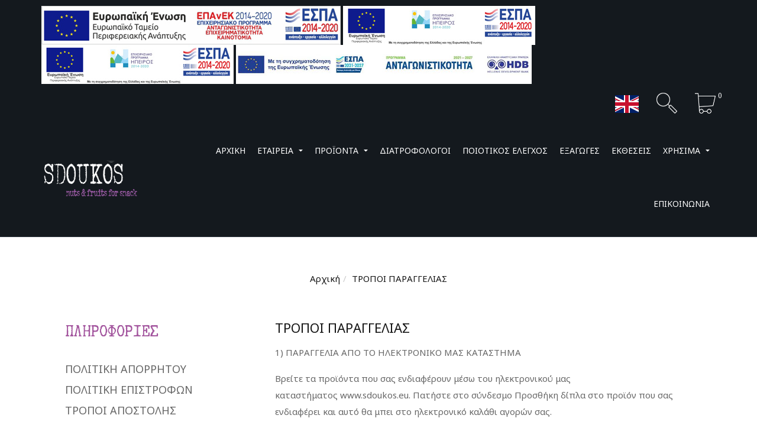

--- FILE ---
content_type: text/html; charset=UTF-8
request_url: https://sdoukos.eu/articles/show/tropoi-paraggelias-9
body_size: 41527
content:
<!DOCTYPE html>
<html lang=en>
<head>
<meta charset=UTF-8>
<meta name=viewport content="width=device-width, initial-scale=1.0">
<meta http-equiv=X-UA-Compatible content="ie=edge">
<link rel=stylesheet href=/plugins/bootstrap/css/bootstrap.min.css />
<link rel=stylesheet href=/plugins/fontawesome-free/css/all.min.css />
<link href=/plugins/ion-font/css/ionicons.min.css rel=stylesheet>
<link rel=stylesheet href=/css/layout/plugins.css />
<link rel=stylesheet href=/css/layout/main032021.css />
<meta name=description content=>
<meta name=keywords content=>
<meta name=author content=click4web>
<title>ΤΡΟΠΟΙ ΠΑΡΑΓΓΕΛΙΑΣ - Ξηροί Καρποί - Αποξηραμένα Φρούτα | ΣΔΟΥΚΟΣ A.E. </title>

			<meta property="og:image" content="https://sdoukos.eu/img/img/layout/facebook.jpg"/>
		<meta property="og:title" content="ΤΡΟΠΟΙ ΠΑΡΑΓΓΕΛΙΑΣ - "/>
	<meta property="og:url" content="https://sdoukos.eu/articles/show/tropoi-paraggelias-9"/>


<meta property=og:site_name content="Ξηροί Καρποί - Αποξηραμένα Φρούτα | ΣΔΟΥΚΟΣ A.E. "/>
<meta property=og:type content="eshop"/>
<meta property=og:description content="Η εταιρεία ΣΔΟΥΚΟΣ Α.Ε. είναι μια ανερχόμενη ελληνική εταιρία, εισαγωγής, επεξεργασίας και εμπορίας ξηρών καρπών, ξηρών και ενυδατωμένων φρούτων. Με την γκάμα προϊόντων που διαθέτει πληροί τις προϋποθέσεις για την  πραγματοποίηση  εξαγωγών."/>
<link rel="canonical" href="https://sdoukos.eu/articles/show/tropoi-paraggelias-9">
<script type="text/javascript">
//<![CDATA[
var Shop = {"basePath":"\/","params":{"controller":"articles","action":"show"}};
//]]>
</script><script src=/plugins/jquery/jquery.min.js></script>
<link rel=stylesheet href=/css/menu/css/reset.css>
<link rel=stylesheet href=/css/menu/css/style.css>
<script src=/css/menu/js/modernizr.js></script>
<script src=/css/menu/js/jquery.menu-aim.js></script>
<script src=/css/menu/js/main.js></script>
<script src="https://www.google.com/recaptcha/enterprise.js"></script>

<link rel="apple-touch-icon" sizes="57x57" href="/img/fav/apple-icon-57x57.png">
<link rel="apple-touch-icon" sizes="60x60" href="/img/fav/apple-icon-60x60.png">
<link rel="apple-touch-icon" sizes="72x72" href="/img/fav/apple-icon-72x72.png">
<link rel="apple-touch-icon" sizes="76x76" href="/img/fav/apple-icon-76x76.png">
<link rel="apple-touch-icon" sizes="114x114" href="/img/fav/apple-icon-114x114.png">
<link rel="apple-touch-icon" sizes="120x120" href="/img/fav/apple-icon-120x120.png">
<link rel="apple-touch-icon" sizes="144x144" href="/img/fav/apple-icon-144x144.png">
<link rel="apple-touch-icon" sizes="152x152" href="/img/fav/apple-icon-152x152.png">
<link rel="apple-touch-icon" sizes="180x180" href="/img/fav/apple-icon-180x180.png">
<link rel="icon" type="image/png" sizes="192x192"  href="/img/fav/android-icon-192x192.png">
<link rel="icon" type="image/png" sizes="32x32" href="/img/fav/favicon-32x32.png">
<link rel="icon" type="image/png" sizes="96x96" href="/img/fav/favicon-96x96.png">
<link rel="icon" type="image/png" sizes="16x16" href="/img/fav/favicon-16x16.png">
<link rel="manifest" href="/img/fav/manifest.json">
<meta name="msapplication-TileColor" content="#ffffff">
<meta name="msapplication-TileImage" content="/img/fav/ms-icon-144x144.png">
<meta name="theme-color" content="#ffffff">


<!-- Facebook Pixel Code -->
<script>
!function(f,b,e,v,n,t,s)
{if(f.fbq)return;n=f.fbq=function(){n.callMethod?
n.callMethod.apply(n,arguments):n.queue.push(arguments)};
if(!f._fbq)f._fbq=n;n.push=n;n.loaded=!0;n.version='2.0';
n.queue=[];t=b.createElement(e);t.async=!0;
t.src=v;s=b.getElementsByTagName(e)[0];
s.parentNode.insertBefore(t,s)}(window,document,'script',
'https://connect.facebook.net/en_US/fbevents.js');
 fbq('init', '1281999548667318'); 
fbq('track', 'PageView');
</script>
<noscript>
 <img height="1" width="1" 
src="https://www.facebook.com/tr?id=1281999548667318&ev=PageView
&noscript=1" alt="Σδούκος Facebook"/>
</noscript>
<!-- End Facebook Pixel Code -->
<!-- Global site tag (gtag.js) - Google Ads: 723301828 -->
<script async src="https://www.googletagmanager.com/gtag/js?id=AW-723301828"></script>
<script>
  window.dataLayer = window.dataLayer || [];
  function gtag(){dataLayer.push(arguments);}
  gtag('js', new Date());

  gtag('config', 'AW-723301828');
</script>


<!-- Google tag (gtag.js) -->
<script async src="https://www.googletagmanager.com/gtag/js?id=G-W5LZ5LHH78"></script>
<script>
  window.dataLayer = window.dataLayer || [];
  function gtag(){dataLayer.push(arguments);}
  gtag('js', new Date());

  gtag('config', 'G-W5LZ5LHH78');
</script>


</head>

<body class="nuts-light-version nuts-color-green">
<div class="loader" >
<div class="d-flex justify-content-center align-middle">
  <div class="spinner-border " role="status">
    <span class="sr-only">Loading...</span>
  </div>
</div>
</div>
<div class="site-wrapper nuts-homepage--white">

<header class="site-header initial-static fixed-header header-3 site-header--right-menu">
<div class="container-fluid d-none d-lg-block hidden_1024">

<div class="row align-items-center">
<div class="header-right-options col-12">
<div class="single-option pt-0 pb-0">

     
<a href="/img/layout/afisa-EXOGREPEND- WEB.jpg" target="_blank" ><img src=/img/layout/espa-logo-new.jpg alt="Espa Ξηροί Καρποί - Αποξηραμένα Φρούτα | ΣΔΟΥΚΟΣ A.E. "></a>
 <a href="/files/ΣΤΟΙΧΕΙΑ ΕΡΓΟΥ - ΣΔΟΥΚΟΣ ΑΕ2.pdf" target="_blank" ><img src=/img/layout/espa-logo.jpg alt="Espa Ξηροί Καρποί - Αποξηραμένα Φρούτα | ΣΔΟΥΚΟΣ A.E. "></a>
<a href="/files/sdoukos.pdf" target="_blank" ><img src=/img/layout/espa-logo.jpg alt="Espa Ξηροί Καρποί - Αποξηραμένα Φρούτα | ΣΔΟΥΚΟΣ A.E. "></a>
    
<a href="/img/layout/sdoukos-afisa.jpg" target="_blank" ><img src="/img/layout/espa-sdoukos-new.jpg" alt="Ξηροί Καρποί - Αποξηραμένα Φρούτα | ΣΔΟΥΚΟΣ A.E. "></a>
   
</div>
</div>
<div class="col-7 offset-5">

<div class="header-right-options">
<div class="single-option">
<!--<a href=""><img class="single-option_icon" src="img/layout/language/eng.svg" alt="" style="width:40px;padding:4px 0;"></a>-->
<a href="/eng/articles/show/9/tropoi-paraggelias"><img src="/img/layout/language/eng.svg" alt="english" class="single-option_icon" style="width:40px;padding:4px 0;"/></a></div>

<div class="single-option site-search">
<!--<button class="slide-down--btn single-option_icon"><em class="icon ion-md-search"></em></button>-->
<img class="slide-down--btn single-option_icon" src="/img/layout/basic_magnifier.png" alt="">
<div class="slide-down--item">
<div class="option-box search-box">
<form action="/products/search" accept-charset="utf-8" id="search_mini_form_fixed_top" method="post"><div style="display:none;"><input type="hidden" name="_method" value="POST"/></div><label class="d-none" for="q">Αναζήτηση...</label>
<input type="text" name="q" id="q" value="" maxlength="128" placeholder="Αναζήτηση...">
<!--<button><em class="icon ion-md-search"></em></button>--> 
<!--<img src="/img/layout/basic_magnifier2.png" alt="">-->
</form>
</div>
</div>
</div>

<div class="single-option">
<button class="cart-btn single-option_icon slide-down--btn">
<!--<em class="icon ion-md-cart"></em>-->
<img src="/img/layout/ecommerce_cart_content.png" alt="" style="width:35px;">
<span class="item-count">0</span>
</button>
</div>
</div>
</div>

<div class="col-lg-2 col-6">
<div class="site-brand">
<a href="/" class="brand_logo">
<img src=/img/layout/logo.png alt="Ξηροί Καρποί - Αποξηραμένα Φρούτα | ΣΔΟΥΚΟΣ A.E. ">
</a>
</div>
</div>

<div class="col-lg-10 col-12 ">
<div class="mean-wrapper">
<nav class="mean-active">
<ul class="main-menu">
<li class="menu-item"><a href="/" class="menu-link"><span>ΑΡΧΙΚΗ</span></a>
</li>


   
		<li class="menu-item has-dropdown normal-dropdown"><a href="#" class="link menu-link"><span>ΕΤΑΙΡΕΙΑ</span>
	<em class="ion-md-arrow-dropdown"></em> </a>
		<ul class="dropdown-menu-custom">
<li><a href="https://sdoukos.eu/articles/show/profil-24">Εταιρικό Προφίλ</a></a></li>
<li><a href="https://sdoukos.eu/articles/show/mhnuma-proedrou-23">Μήνυμα Προέδρου</a></a></li>
<li><a href="https://sdoukos.eu/articles/show/filosofia-25">Φιλοσοφία</a></a></li>
<li><a href="https://sdoukos.eu/articles/show/egkatastaseis-26">Εγκαταστάσεις</a></a></li>
<li><a href="https://sdoukos.eu/articles/show/koinonikh-euthunh-41">Κοινωνική Ευθύνη</a></a></li>
 
</ul>


		</li>
	<!-- end if product slug --> 
	<!-- if product slug -->
	        <li class="menu-item has-dropdown mega-menu"><a href="#" class="menu-link"><span>ΠΡΟΪΟΝΤΑ</span>
            <em class="ion-md-arrow-dropdown"></em></a>
			          <ul class="dropdown-menu-custom row">
		  		  		              <li class="col-custom">
              <a href="/pcategories/show/xhroi-karpoi-13">
                <h3 class="menu-title">Ξηροί καρποί</h3>
              </a>
			  
				  <ul class="dropdown__single-column">
				  					<li><a href="/pcategories/show/xhroi-karpoi-1" class="link dropdown-link">Ξηροί καρποί</a></li>
										<li><a href="/pcategories/show/epikalummenoi-xhroi-karpoi-4" class="link dropdown-link">Επικαλυμμένοι ξηροί καρποί</a></li>
										<li><a href="/pcategories/show/migmata-gia-salates-7" class="link dropdown-link">Μείγματα για σαλάτες</a></li>
										<li><a href="/pcategories/show/migmata-ksirwn-karpwn-17" class="link dropdown-link">Μείγματα ξηρών καρπών #Hungry not</a></li>
										<li><a href="/pcategories/show/Hungry_Not_Premium-23" class="link dropdown-link">#Hungry not Premium</a></li>
									  </ul>
            </li>
							  		              <li class="col-custom">
              <a href="/pcategories/show/frouta-14">
                <h3 class="menu-title">Φρούτα</h3>
              </a>
			  
				  <ul class="dropdown__single-column">
				  					<li><a href="/pcategories/show/enudatomena-frouta-3" class="link dropdown-link">Ενυδατωμένα φρούτα</a></li>
										<li><a href="/pcategories/show/upertrofes-5" class="link dropdown-link">Υπερτροφές</a></li>
										<li><a href="/pcategories/show/frouta-xoris-prostheta-zaxara-6" class="link dropdown-link">Φρούτα χωρίς πρόσθετα ζάχαρα</a></li>
										<li><a href="/pcategories/show/apoxhramena-frouta-2" class="link dropdown-link">Αποξηραμένα Φρούτα</a></li>
									  </ul>
            </li>
							  		              <li class="col-custom">
              <a href="/pcategories/show/mpares-15">
                <h3 class="menu-title">Μπάρες</h3>
              </a>
			  
				  <ul class="dropdown__single-column">
				  					<li><a href="/pcategories/show/mpares-hungrynot-11" class="link dropdown-link">Μπάρες #Ηungry not</a></li>
									  </ul>
            </li>
							  		              <li class="col-custom">
              <a href="/pcategories/show/eidh-epaleipshs-18">
                <h3 class="menu-title">Είδη επάλειψης</h3>
              </a>
			  
				  <ul class="dropdown__single-column">
				  					<li><a href="/pcategories/show/taxini-19" class="link dropdown-link">Ταχίνι #Hungry not</a></li>
										<li><a href="/pcategories/show/fistikobouturo-20" class="link dropdown-link">Φιστικοβούτυρο #Hungry not</a></li>
									  </ul>
            </li>
							  		              <li class="col-custom">
              <a href="/pcategories/show/pasteli-mantolato-16">
                <h3 class="menu-title">Παστέλι & Μαντολάτο</h3>
              </a>
			  
				  <ul class="dropdown__single-column">
				  					<li><a href="/pcategories/show/mantolato-12" class="link dropdown-link">Μαντολάτο</a></li>
										<li><a href="/pcategories/show/pasteli-8" class="link dropdown-link">Παστέλι Σησάμι</a></li>
									  </ul>
            </li>
					
	
          </ul>
        </li>	<!-- end if product slug --> 
		<li class="menu-item has-dropdown normal-dropdown"><a href="https://sdoukos.eu/diatrofologoi" class="link menu-link"><span>ΔΙΑΤΡΟΦΟΛΟΓΟΙ</span>
	 </a>
		</li>
	<!-- end if product slug --> 
		<li class="menu-item has-dropdown normal-dropdown"><a href="https://sdoukos.eu/articles/show/poiotikos-elegxos-27" class="link menu-link"><span>ΠΟΙΟΤΙΚΟΣ ΕΛΕΓΧΟΣ</span>
	 </a>
		</li>
	<!-- end if product slug --> 
		<li class="menu-item has-dropdown normal-dropdown"><a href="https://sdoukos.eu/articles/show/exagoges-28" class="link menu-link"><span>ΕΞΑΓΩΓΕΣ</span>
	 </a>
		</li>
	<!-- end if product slug --> 
		<li class="menu-item has-dropdown normal-dropdown"><a href="/acategories/show/ektheseis-13" class="link menu-link"><span>ΕΚΘΕΣΕΙΣ</span>
	 </a>
		</li>
	<!-- end if product slug --> 
		<li class="menu-item has-dropdown normal-dropdown"><a href="/acategories/show/xrhsima-3" class="link menu-link"><span>ΧΡΗΣΙΜΑ</span>
	<em class="ion-md-arrow-dropdown"></em> </a>
		<ul class="dropdown-menu-custom">
<li><a href="https://sdoukos.eu/articles/show/diatrofh-39">Διατροφή</a></a></li>
<li><a href="https://sdoukos.eu/articles/show/suntages-33">Συνταγές</a></a></li>
 
</ul>


		</li>
	<!-- end if product slug --> 
					 


<!-- <li class="menu-item"><a href="" class="menu-link"><span></span></a>
</li> -->

<li class="menu-item"><a href="/contact" class="link menu-link">ΕΠΙΚΟΙΝΩΝΙΑ</a></li>
</ul>
</nav>
</div>
</div>

</div>
</div><div class="container-fluid d-block d-sm-block d-md-block d-lg-none d-xl-none visible_1024">
<div class="row d-flex justify-content-start">
<div class="col-12 col-md-6 order-first">
<div class="site-brand">
<a href="/" class="brand_logo">
<img src=/img/layout/logo.png alt="Ξηροί Καρποί - Αποξηραμένα Φρούτα | ΣΔΟΥΚΟΣ A.E. ">
</a>
</div>
</div>


<div class="col-12 d-flex justify-content-end">
 
  
<a href="/eng/articles/show/9/tropoi-paraggelias"><img src="/img/layout/language/eng.svg" alt="english" class="single-option_icon" style="width:25px;margin:10px 0 0 0;"/></a>
<!--<a id="em-amount-cart-link" title="" class="em-amount-topcart" href=""> <span class="em-topcart-text">My Cart:</span> <span class="em-topcart-qty"></span> </a>
<a id="em-amount-cart-link" title="" class="em-amount-topcart" href="#"> <span class="em-topcart-text">My Cart:</span> <span class="em-topcart-qty">0</span> </a>
 -->

 
<div class="d-flex m-menu">
<em class="icon ion-md-menu cd-dropdown-trigger float-right"></em> 
</div>
</div>
 
<div class="cd-dropdown-wrapper">
<nav class="cd-dropdown">
<a href="#0" class="cd-close">Close</a>
<ul class="cd-dropdown-content">
<li>
<form class="cd-search">
<label class="d-none" for="search-value3">Αναζήτηση...</label>
<input type="search" placeholder="Αναζήτηση ..." id='search-value3' class='get-val-search input-text'>
</form>
</li>
<div id="results3"></div>
<li class="cd-divider">Μενου χρηστη</li>
<li>
<a class="em-register-link" href="/customers/register" title="Εγγραφή">
<em class="fa-sign-in fa"></em>
Εγγραφή</a>
</li>
<li>
<a href="/customer" class="link-account"  title="Σύνδεση">
<em class="fa-sign-in fa"></em>
Σύνδεση</a>
</li>
<li>
<a href="/shop/cart" class=""  title="Καλάθι αγορών">
<em class="fa fa-shopping-cart"></em>
Καλάθι αγορών</a>
</li>
<li class="cd-divider">ΠΡΟΪΟΝΤΑ</li> 

 
 
					
						
										<li class="has-children">
					
					
					 
					
					 <a href="/pcategories/show/xhroi-karpoi-13" class="" data-hover="" data-toggle="">Ξηροί καρποί</a> 
										
					 
									  
					 
					

					 
 
						<ul class="cd-secondary-dropdown is-hidden">
							
							<li class="go-back"><a href="#0">Μενου</a></li>
							<!--<li class="see-all"><a href="#">All Categories</a></li>-->
																					
														<li class="">
							
							
								
								<a href="/pcategories/show/xhroi-karpoi-1">Ξηροί καρποί</a>								
														</li>
														
														<li class="">
							
							
								
								<a href="/pcategories/show/epikalummenoi-xhroi-karpoi-4">Επικαλυμμένοι ξηροί καρποί</a>								
														</li>
														
														<li class="">
							
							
								
								<a href="/pcategories/show/migmata-gia-salates-7">Μείγματα για σαλάτες</a>								
														</li>
														
														<li class="">
							
							
								
								<a href="/pcategories/show/migmata-ksirwn-karpwn-17">Μείγματα ξηρών καρπών #Hungry not</a>								
														</li>
														
														<li class="">
							
							
								
								<a href="/pcategories/show/Hungry_Not_Premium-23">#Hungry not Premium</a>								
														</li>
							
 

 

 
						</ul> <!-- .cd-secondary-dropdown -->
					</li> <!-- .has-children -->
						
										<li class="has-children">
					
					
					 
					
					 <a href="/pcategories/show/frouta-14" class="" data-hover="" data-toggle="">Φρούτα</a> 
										
					 
									  
					 
					

					 
 
						<ul class="cd-secondary-dropdown is-hidden">
							
							<li class="go-back"><a href="#0">Μενου</a></li>
							<!--<li class="see-all"><a href="#">All Categories</a></li>-->
																					
														<li class="">
							
							
								
								<a href="/pcategories/show/enudatomena-frouta-3">Ενυδατωμένα φρούτα</a>								
														</li>
														
														<li class="">
							
							
								
								<a href="/pcategories/show/upertrofes-5">Υπερτροφές</a>								
														</li>
														
														<li class="">
							
							
								
								<a href="/pcategories/show/frouta-xoris-prostheta-zaxara-6">Φρούτα χωρίς πρόσθετα ζάχαρα</a>								
														</li>
														
														<li class="">
							
							
								
								<a href="/pcategories/show/apoxhramena-frouta-2">Αποξηραμένα Φρούτα</a>								
														</li>
							
 

 

 
						</ul> <!-- .cd-secondary-dropdown -->
					</li> <!-- .has-children -->
						
										<li class="has-children">
					
					
					 
					
					 <a href="/pcategories/show/mpares-15" class="" data-hover="" data-toggle="">Μπάρες</a> 
										
					 
									  
					 
					

					 
 
						<ul class="cd-secondary-dropdown is-hidden">
							
							<li class="go-back"><a href="#0">Μενου</a></li>
							<!--<li class="see-all"><a href="#">All Categories</a></li>-->
																					
														<li class="">
							
							
								
								<a href="/pcategories/show/mpares-hungrynot-11">Μπάρες #Ηungry not</a>								
														</li>
							
 

 

 
						</ul> <!-- .cd-secondary-dropdown -->
					</li> <!-- .has-children -->
						
										<li class="has-children">
					
					
					 
					
					 <a href="/pcategories/show/eidh-epaleipshs-18" class="" data-hover="" data-toggle="">Είδη επάλειψης</a> 
										
					 
									  
					 
					

					 
 
						<ul class="cd-secondary-dropdown is-hidden">
							
							<li class="go-back"><a href="#0">Μενου</a></li>
							<!--<li class="see-all"><a href="#">All Categories</a></li>-->
																					
														<li class="">
							
							
								
								<a href="/pcategories/show/taxini-19">Ταχίνι #Hungry not</a>								
														</li>
														
														<li class="">
							
							
								
								<a href="/pcategories/show/fistikobouturo-20">Φιστικοβούτυρο #Hungry not</a>								
														</li>
							
 

 

 
						</ul> <!-- .cd-secondary-dropdown -->
					</li> <!-- .has-children -->
						
										<li class="has-children">
					
					
					 
					
					 <a href="/pcategories/show/pasteli-mantolato-16" class="" data-hover="" data-toggle="">Παστέλι & Μαντολάτο</a> 
										
					 
									  
					 
					

					 
 
						<ul class="cd-secondary-dropdown is-hidden">
							
							<li class="go-back"><a href="#0">Μενου</a></li>
							<!--<li class="see-all"><a href="#">All Categories</a></li>-->
																					
														<li class="">
							
							
								
								<a href="/pcategories/show/mantolato-12">Μαντολάτο</a>								
														</li>
														
														<li class="">
							
							
								
								<a href="/pcategories/show/pasteli-8">Παστέλι Σησάμι</a>								
														</li>
							
 

 

 
						</ul> <!-- .cd-secondary-dropdown -->
					</li> <!-- .has-children -->
					 
 <li class="cd-divider">ΠΛΗΡΟΦΟΡΙΕΣ</li>
<li><a href="/">ΑΡΧΙΚΗ</a></li>
  
 
					
										 
										<li class="has-children">			  
				
					<a href="#" title="ΕΤΑΙΡΕΙΑ">ΕΤΑΙΡΕΙΑ</a>

					 
 
						<ul class="cd-secondary-dropdown is-hidden">
							
							<li class="go-back"><a href="#0">Μενου</a></li>
							<!--<li class="see-all"><a href="#">All Categories</a></li>-->
																					
														<li class="">
							
							<a href="https://sdoukos.eu/articles/show/profil-24" title="Εταιρικό Προφίλ">Εταιρικό Προφίλ</a>
								
														</li>
														
														<li class="">
							
							<a href="https://sdoukos.eu/articles/show/mhnuma-proedrou-23" title="Μήνυμα Προέδρου">Μήνυμα Προέδρου</a>
								
														</li>
														
														<li class="">
							
							<a href="https://sdoukos.eu/articles/show/filosofia-25" title="Φιλοσοφία">Φιλοσοφία</a>
								
														</li>
														
														<li class="">
							
							<a href="https://sdoukos.eu/articles/show/egkatastaseis-26" title="Εγκαταστάσεις">Εγκαταστάσεις</a>
								
														</li>
														
														<li class="">
							
							<a href="https://sdoukos.eu/articles/show/koinonikh-euthunh-41" title="Κοινωνική Ευθύνη">Κοινωνική Ευθύνη</a>
								
														</li>
							
 

 

 
						</ul> <!-- .cd-secondary-dropdown -->
					</li> <!-- .has-children -->
										 
										<li class="">			  
				
					<a href="#" title="ΠΡΟΪΟΝΤΑ">ΠΡΟΪΟΝΤΑ</a>

										</li> <!-- .has-children -->
										 
										<li class="">			  
				
					<a href="https://sdoukos.eu/diatrofologoi" title="ΔΙΑΤΡΟΦΟΛΟΓΟΙ">ΔΙΑΤΡΟΦΟΛΟΓΟΙ</a>

										</li> <!-- .has-children -->
										 
										<li class="">			  
				
					<a href="https://sdoukos.eu/articles/show/poiotikos-elegxos-27" title="ΠΟΙΟΤΙΚΟΣ ΕΛΕΓΧΟΣ">ΠΟΙΟΤΙΚΟΣ ΕΛΕΓΧΟΣ</a>

										</li> <!-- .has-children -->
										 
										<li class="">			  
				
					<a href="https://sdoukos.eu/articles/show/exagoges-28" title="ΕΞΑΓΩΓΕΣ">ΕΞΑΓΩΓΕΣ</a>

										</li> <!-- .has-children -->
										 
										<li class="">			  
				
					<a href="/acategories/show/ektheseis-13" title="ΕΚΘΕΣΕΙΣ">ΕΚΘΕΣΕΙΣ</a>

										</li> <!-- .has-children -->
										 
										<li class="has-children">			  
				
					<a href="/acategories/show/xrhsima-3" title="ΧΡΗΣΙΜΑ">ΧΡΗΣΙΜΑ</a>

					 
 
						<ul class="cd-secondary-dropdown is-hidden">
							
							<li class="go-back"><a href="#0">Μενου</a></li>
							<!--<li class="see-all"><a href="#">All Categories</a></li>-->
																					
														<li class="">
							
							<a href="https://sdoukos.eu/articles/show/diatrofh-39" title="Διατροφή">Διατροφή</a>
								
														</li>
														
														<li class="">
							
							<a href="https://sdoukos.eu/articles/show/suntages-33" title="Συνταγές">Συνταγές</a>
								
														</li>
							
 

 

 
						</ul> <!-- .cd-secondary-dropdown -->
					</li> <!-- .has-children -->
					 
 
<!-- <li>
<a href="">ΔΙΑΤΡΟΦΟΛΟΓΟΙ
</a></li>
<li> -->
<a href="/contact">ΕΠΙΚΟΙΝΩΝΙΑ</a></li>
</ul>
</nav>
</div></div>
</div><!-- Quantcast Choice. Consent Manager Tag v2.0 (for TCF 2.0) -->
<script type="text/javascript" async=true>
(function() {
  var host = window.location.hostname;
  var element = document.createElement('script');
  var firstScript = document.getElementsByTagName('script')[0];
  var url = 'https://quantcast.mgr.consensu.org'
    .concat('/choice/', '8J78Bk0svKC0Y', '/', host, '/choice.js')
  var uspTries = 0;
  var uspTriesLimit = 3;
  element.async = true;
  element.type = 'text/javascript';
  element.src = url;

  firstScript.parentNode.insertBefore(element, firstScript);

  function makeStub() {
    var TCF_LOCATOR_NAME = '__tcfapiLocator';
    var queue = [];
    var win = window;
    var cmpFrame;

    function addFrame() {
      var doc = win.document;
      var otherCMP = !!(win.frames[TCF_LOCATOR_NAME]);

      if (!otherCMP) {
        if (doc.body) {
          var iframe = doc.createElement('iframe');

          iframe.style.cssText = 'display:none';
          iframe.name = TCF_LOCATOR_NAME;
          doc.body.appendChild(iframe);
        } else {
          setTimeout(addFrame, 5);
        }
      }
      return !otherCMP;
    }

    function tcfAPIHandler() {
      var gdprApplies;
      var args = arguments;

      if (!args.length) {
        return queue;
      } else if (args[0] === 'setGdprApplies') {
        if (
          args.length > 3 &&
          args[2] === 2 &&
          typeof args[3] === 'boolean'
        ) {
          gdprApplies = args[3];
          if (typeof args[2] === 'function') {
            args[2]('set', true);
          }
        }
      } else if (args[0] === 'ping') {
        var retr = {
          gdprApplies: gdprApplies,
          cmpLoaded: false,
          cmpStatus: 'stub'
        };

        if (typeof args[2] === 'function') {
          args[2](retr);
        }
      } else {
        queue.push(args);
      }
    }

    function postMessageEventHandler(event) {
      var msgIsString = typeof event.data === 'string';
      var json = {};

      try {
        if (msgIsString) {
          json = JSON.parse(event.data);
        } else {
          json = event.data;
        }
      } catch (ignore) {}

      var payload = json.__tcfapiCall;

      if (payload) {
        window.__tcfapi(
          payload.command,
          payload.version,
          function(retValue, success) {
            var returnMsg = {
              __tcfapiReturn: {
                returnValue: retValue,
                success: success,
                callId: payload.callId
              }
            };
            if (msgIsString) {
              returnMsg = JSON.stringify(returnMsg);
            }
            event.source.postMessage(returnMsg, '*');
          },
          payload.parameter
        );
      }
    }

    while (win) {
      try {
        if (win.frames[TCF_LOCATOR_NAME]) {
          cmpFrame = win;
          break;
        }
      } catch (ignore) {}

      if (win === window.top) {
        break;
      }
      win = win.parent;
    }
    if (!cmpFrame) {
      addFrame();
      win.__tcfapi = tcfAPIHandler;
      win.addEventListener('message', postMessageEventHandler, false);
    }
  };

  makeStub();

  var uspStubFunction = function() {
    var arg = arguments;
    if (typeof window.__uspapi !== uspStubFunction) {
      setTimeout(function() {
        if (typeof window.__uspapi !== 'undefined') {
          window.__uspapi.apply(window.__uspapi, arg);
        }
      }, 500);
    }
  };

  var checkIfUspIsReady = function() {
    uspTries++;
    if (window.__uspapi === uspStubFunction && uspTries < uspTriesLimit) {
      console.warn('USP is not accessible');
    } else {
      clearInterval(uspInterval);
    }
  };

  if (typeof window.__uspapi === 'undefined') {
    window.__uspapi = uspStubFunction;
    var uspInterval = setInterval(checkIfUspIsReady, 6000);
  }
})();
</script>
<!-- End Quantcast Choice. Consent Manager Tag v2.0 (for TCF 2.0) -->
</header>



<div class="nuts-bredcrumb-section">
<div class="container">
<ul class="breadcrumb">
<li><a href="/">Αρχική</a></li>
<li>ΤΡΟΠΟΙ ΠΑΡΑΓΓΕΛΙΑΣ</li>
</ul>
</div>
</div>
<div class="blog-section section-padding pt-0">
<div class="container">
<div class="row">
<div class="col-lg-4 pl-lg--40 mt--50 mt-lg-0">
<div class="sidebar-widgets">
        <div class="single-widget">
            <h3 class="sidebar-title">ΠΛΗΡΟΦΟΡΙΕΣ</h3>
            <ul class="widget--list list-light">
			                <li><a href="/articles/show/politikh-aporrhtou-ths-etairias-44">ΠΟΛΙΤΙΚΗ ΑΠΟΡΡΗΤΟΥ</a></li>
                            <li><a href="/articles/show/politikh-epistrofon-35">ΠΟΛΙΤΙΚΗ ΕΠΙΣΤΡΟΦΩΝ</a></li>
                            <li><a href="/articles/show/tropoi-apostolhs-34">ΤΡΟΠΟΙ ΑΠΟΣΤΟΛΗΣ</a></li>
                            <li><a href="/articles/show/tropoi-plhromhs-paralabhs-12">ΤΡΟΠΟΙ ΠΛΗΡΩΜΗΣ</a></li>
                            <li><a href="/articles/show/tropoi-paraggelias-9">ΤΡΟΠΟΙ ΠΑΡΑΓΓΕΛΙΑΣ</a></li>
                            <li><a href="/articles/show/diathesimothta-10">ΔΙΑΘΕΣΙΜΟΤΗΤΑ</a></li>
                            <li><a href="/articles/show/akurosh-paraggelias-11">ΑΚΥΡΩΣΗ ΠΑΡΑΓΓΕΛΙΑΣ</a></li>
                            <li><a href="/articles/show/summorfosh-gdpr-8">ΠΟΛΙΤΙΚΗ ΠΡΟΣΤΑΣΙΑΣ ΔΕΔΟΜΕΝΩΝ</a></li>
                            <li><a href="/articles/show/dhlosh-gia-prosopika-dedomena-42">ΔΗΛΩΣΗ ΓΙΑ ΠΡΟΣΩΠΙΚΑ ΔΕΔΟΜΕΝΑ</a></li>
                            <li><a href="/articles/show/orario-katasthmatos-2">ΕΠΙΒΕΒΑΙΩΣΗ ΠΑΡΑΓΓΕΛΙΑΣ</a></li>
                            <li><a href="/articles/show/oroi-xrhshs-1">ΌΡΟΙ ΧΡΗΣΗΣ</a></li>
                
            </ul>
        </div>
</div>
</div>
<div class="col-lg-8 col-12 space-db--80">
<div class="single-blog-item">
<div class="content">
<h3 class="blog-title">ΤΡΟΠΟΙ ΠΑΡΑΓΓΕΛΙΑΣ</h3>
<div class="desc">
<p>1) ΠΑΡΑΓΓΕΛΙΑ ΑΠΟ ΤΟ ΗΛΕΚΤΡΟΝΙΚΟ ΜΑΣ ΚΑΤΑΣΤΗΜΑ</p><p>Βρείτε τα προϊόντα που σας ενδιαφέρουν μέσω του ηλεκτρονικού μας καταστήματος www.sdoukos.eu. Πατήστε στο σύνδεσμο Προσθήκη δίπλα στο προϊόν που σας ενδιαφέρει και αυτό θα μπει στο ηλεκτρονικό καλάθι αγορών σας.</p><p>Πατώντας ολοκλήρωση θα λάβουμε την παραγγελία σας. Μετά την παραγγελία σας, θα λάβετε ένα μήνυμα ηλεκτρονικού ταχυδρομείου που επιβεβαιώνει την παραγγελία σας.</p><p>Τέλος θα επικοινωνήσουμε μαζί σας τηλεφωνικώς για την επιβεβαίωσή της.</p><p>2) ΤΗΛΕΦΩΝΙΚΑ</p><p>Μπορείτε να δώσετε την παραγγελία σας στα τηλέφωνα: 26510-85160 και στο 26510-85161</p><p>3) ΠΑΡΑΛΑΒΗ ΑΠΟ ΤΗΝ ΕΔΡΑ ΜΑΣ</p><p>Μπορείτε να περάσετε από την έδρα μας στη ΒΙ.ΠΕ. Ιωαννίνων, όπου και θα παραλάβετε τα προϊόντα της παραγγελίας σας. Παραλαμβάνοντας τα προϊόντα σας από τα καταστήματά μας δεν χρεώνεστε τα έξοδα μεταφοράς.</p></div>
<div class="blog-footer">
</div>
</div>
</div>

</div>


</div>
</div>
</div><div class=site-bottom>
<section class="newsletter-area py-5">
<div class=container>
<div class="row align-items-center">
<div class=col-md-5>
<h3 class="text-white">ΣΔΟΥΚΟΣ Α.Ε.</h3>
<p class="text-white">Η εταιρεία ΣΔΟΥΚΟΣ Α.Ε. είναι μια ανερχόμενη ελληνική εταιρία, εισαγωγής, επεξεργασίας και εμπορίας ξηρών καρπών, ξηρών και ενυδατωμένων φρούτων. Με την γκάμα προϊόντων που διαθέτει πληροί τις προϋποθέσεις για την  πραγματοποίηση  εξαγωγών.</p>
</div>
<div class="col-md-7 col-12">

<form method=post class="subscription-form form-inline" id=em-newsletter>
<label   for="email">ΚΑΝΤΕ ΕΓΓΡΑΦΗ ΣΤΟ NEWSLETTER</label>
<input type=text name=email id="email" class=form-control placeholder="Εισαγάγετε το email εδώ ..." required>

<br/>
<button class=theme-btn >ΕΓΓΡΑΦΗ</button>
<div class="checkterms">
<input type="checkbox" name="accept" required="required" value="1" id="ProductAccept">
<label for="ProductAccept">Έχω διαβάσει και αποδέχομαι τους					
<a href="/articles/show/oroi-xrhshs-1" target="_blank">όρους χρήσης</a>  και  <a href="/articles/show/summorfosh-gdpr-8" target="_blank">προσωπικών δεδομένων</a>.
</label>
</div>
</form>
<div id=ajax_subscribe_msg class="alert alert-success" role=alert></div>
</div>
</div>
</div>
</section>
<footer class=site-footer>
<div class=container>
<div class=footer-inner>
<div class=row>
<div class="col-lg-3 col-md-8 mb-30 mb-lg-0">
<div class=single-footer>
<h3 class=footer-title>ΠΕΡΙΟΧΗ ΣΥΝΕΡΓΑΤΩΝ</h3>
<div class=single-footer__details>
 
<ul class="footer-list">
 
<li><a class="" href="/customers/register" title="ΕΓΓΡΑΦΗ ΣΥΝΕΡΓΑΤΗ">ΕΓΓΡΑΦΗ ΣΥΝΕΡΓΑΤΗ</a></li>
<li><a href="/customer" title="ΕΙΣΟΔΟΣ ΣΥΝΕΡΓΑΤΩΝ">ΕΙΣΟΔΟΣ ΣΥΝΕΡΓΑΤΩΝ</a></li>
 
</ul>


</div>
</div>
<br/>
<div class=single-footer>
<h3 class=footer-title>ΕΠΙΚΟΙΝΩΝΗΣΤΕ ΜΑΖΙ ΜΑΣ </h3>
<div class=single-footer__details>
<div class=contact-block>
<p class=contact-text><a href="https://www.google.com/maps/place/%CE%A3%CE%94%CE%9F%CE%A5%CE%9A%CE%9F%CE%A3+A.E./@39.7039028,20.7544837,16z/data=!4m5!3m4!1s0x135bc111a2fd4153:0x7b8bc1b97c802616!8m2!3d39.7063241!4d20.7538578" target="_blank"><em class="icon ion-ios-pin"></em>  ΣΔΟΥΚΟΣ Α.Ε., ΒΙ.ΠΕ. ΙΩΑΝΝΙΝΩΝ</a></p><br />
<div class="">
<span class=contact-text><em class="icon ion-ios-call"></em> 2651085160-1</span>
</div>
<p class=contact-text><em class="icon ion-md-mail"></em> info@sdoukos.eu</p>
</div>

<div class="social-links links-rounded-bg">
<a href="https://www.facebook.com/Sdoukos-nuts-fruits-for-snack-2302532963340887/" title="Facebook" class="single-social" target="_blank"><em class="fab fa-facebook-f"></em></a>
<a href="https://www.instagram.com/sdoukosfruitnuts/" title="Instagram" class="single-social" target="_blank"><em class="fab fa-instagram"></em></a>
</div>

</div>
</div>
</div>
<div class="col-lg-3 col-md-4 col-sm-6 mb-30 mb-lg-0">
<div class=single-footer>
<h3 class=footer-title>ΠΛΗΡΟΦΟΡΙΕΣ</h3>
<ul class=footer-list>
<li><a href=/articles/show/politikh-aporrhtou-ths-etairias-44>
ΠΟΛΙΤΙΚΗ ΑΠΟΡΡΗΤΟΥ</a></li>
<li><a href=/articles/show/politikh-epistrofon-35>
ΠΟΛΙΤΙΚΗ ΕΠΙΣΤΡΟΦΩΝ</a></li>
<li><a href=/articles/show/tropoi-apostolhs-34>
ΤΡΟΠΟΙ ΑΠΟΣΤΟΛΗΣ</a></li>
<li><a href=/articles/show/tropoi-plhromhs-paralabhs-12>
ΤΡΟΠΟΙ ΠΛΗΡΩΜΗΣ</a></li>
<li><a href=/articles/show/tropoi-paraggelias-9>
ΤΡΟΠΟΙ ΠΑΡΑΓΓΕΛΙΑΣ</a></li>
<li><a href=/articles/show/diathesimothta-10>
ΔΙΑΘΕΣΙΜΟΤΗΤΑ</a></li>
<li><a href=/articles/show/akurosh-paraggelias-11>
ΑΚΥΡΩΣΗ ΠΑΡΑΓΓΕΛΙΑΣ</a></li>
<li><a href=/articles/show/summorfosh-gdpr-8>
ΠΟΛΙΤΙΚΗ ΠΡΟΣΤΑΣΙΑΣ ΔΕΔΟΜΕΝΩΝ</a></li>
<li><a href=/articles/show/dhlosh-gia-prosopika-dedomena-42>
ΔΗΛΩΣΗ ΓΙΑ ΠΡΟΣΩΠΙΚΑ ΔΕΔΟΜΕΝΑ</a></li>
<li><a href=/articles/show/orario-katasthmatos-2>
ΕΠΙΒΕΒΑΙΩΣΗ ΠΑΡΑΓΓΕΛΙΑΣ</a></li>
<li><a href=/articles/show/oroi-xrhshs-1>
ΌΡΟΙ ΧΡΗΣΗΣ</a></li>
</ul>
</div>
</div>
<div class="col-lg-3 col-md-4 col-sm-6 mb-30 mb-lg-0">
<div class=single-footer>
<h3 class=footer-title>ΧΡΗΣΙΜΑ</h3>
<ul class=footer-list>
<li><a href=/articles/show/diatrofh-39>
ΔΙΑΤΡΟΦΗ</a></li>
<li><a href=/articles/show/suntages-33>
ΣΥΝΤΑΓΕΣ</a></li>
</ul>
</div>
</div>
<div class="col-lg-3 col-md-8 mb-30 mb-lg-0">
<div class=single-footer>
<h3 class=footer-title>ΑΣΦΑΛΕΙΣ ΠΛΗΡΩΜΕΣ</h3>
</div>
<div class=container>
<div class=row>
<div class="col-md-12 col-6 order-first">
<img src=/img/layout/payments/PB_white_GR.png alt="peiraios logo">
<br/><br/>
</div>
<div class="col-md-12 col-6 order-second">
<img src=/img/layout/payments/maestro.png alt=maestro>
<img src=/img/layout/payments/visa.png alt=visa>
<img src=/img/layout/payments/mastercard.jpg alt=mastercard>
<div class=clearfix><br/></div>
<a href=https://paycenter.piraeusbank.gr/redirection/Content/HTML/3DSecure_el.html target=_blank>
<img src=/img/layout/payments/vbv.jpg alt=peiraios />
</a>
<a href=https://paycenter.piraeusbank.gr/redirection/Content/HTML/3DSecure_el.html target=_blank>
<img src=/img/layout/payments/sc_74x40.jpg alt=peiraios />
</a>
</div>
</div>
<br/><br/>
<!-- <div class=single-footer>
<h3 class=footer-title></h3>
</div>
<div class=container>
<div class=row>

<div class="col-12">
<p>
<a href="https://achecker.ca/checker/index.php?uri=referer&gid=WCAG2-AA">
<img src="img/layout/icon_W2_aa.jpg" alt="WCAG 2.0 (Level AA)" height="30"  />
</a>
<a href="https://achecker.ca/checker/index.php?uri=referer&gid=WCAG2-AAA">
<img src="img/layout/icon_W2_aaa.jpg" alt="WCAG 2.0 (Level AAA)" height="30" />
</a>
</p>
</div>
</div>
</div> -->
 
</div>
</div>
</div>
</div>
<div class=copyright-area>
<div class=container>
<div class="row align-items-md-center">
<div class="col-lg-6 col-md-6">
<p>Copyright &copy; 2012 - 2026. All Right Reserved.</p>
</div>
<div class="col-lg-6 col-md-6">
<div class=text-lg-right>

<p>σχεδίαση &amp; κατασκευή της ιστοσελίδας <a href=https://click4web.gr title="σχεδίαση &amp; κατασκευή της ιστοσελίδας" target=_blank>click4web</a></p>
</div>
</div>
</div>
</div>
</div>
</footer>
</div>
</div>
<script src=/plugins/bootstrap/js/bootstrap.bundle.min.js></script>
<script src=/js/layout/v4/ajax-mail.js></script>
<script src=/js/layout/v4/plugins.js></script>
<script src=/js/layout/v4/custom.js></script>
<!--<script type="text/javascript" id="cookieinfo"
		src="//cookieinfoscript.com/js/cookieinfo.min.js"
		data-bg="#645862"
		data-fg="#FFFFFF"
		data-link="#F1D600"
		data-cookie="CookieInfoScript"
		data-message=""
		data-text-align="left"
		data-moreinfo=""
		data-linkmsg=""
		data-close-text="">
</script> -->
<script type="text/javascript">
var _userway_config = {
/* uncomment the following line to override default position*/
/* position: '2', */
/* uncomment the following line to override default size (values: small, large)*/
/* size: 'small', */
/* uncomment the following line to override default language (e.g., fr, de, es, he, nl, etc.)*/
/* language: 'el', */
/* uncomment the following line to override color set via widget (e.g., #053f67)*/
/* color: '#053f67', */
/* uncomment the following line to override type set via widget(1=person, 2=chair, 3=eye)*/
/* type: '1', */
/* uncomment the following line to override support on mobile devices*/
/* mobile: true, */
account: 'WA3t9HUuqc'
};
</script>
<script type="text/javascript" src="https://cdn.userway.org/widget.js"></script>
</body>
</html>

--- FILE ---
content_type: text/css
request_url: https://sdoukos.eu/css/layout/main032021.css
body_size: 198361
content:
@import url('https://fonts.googleapis.com/css?family=Noto+Serif&subset=greek');
@import url('https://fonts.googleapis.com/css?family=GFS+Didot&subset=greek');
@import url('https://fonts.googleapis.com/css?family=Noto+Sans:400,400i,700&subset=greek');

@font-face {
    font-family: 'pfphatface_normalregular';
    src: url('../fonts/pf_phfn_-webfont.woff2') format('woff2'),
         url('../fonts/pf_phfn_-webfont.woff') format('woff');
    font-weight: normal;
    font-style: normal;

}
@font-face {
    font-family: 'Truetypewriter PolyglOTT';
    src: url('../fonts/TruetypewriterPolyglOTT.woff2') format('woff2'),
        url('../fonts/TruetypewriterPolyglOTT.woff') format('woff');
    font-weight: normal;
    font-style: normal;
}


/*=== MEDIA QUERY ===*/
/*=== MEDIA QUERY with max width===*/
/*Font Families*/
* {
  margin: 0;
  padding: 0;
  box-sizing: border-box;
}

/*=== MEDIA QUERY ===*/
/*=== MEDIA QUERY with max width===*/
body {
  font-family: 'Noto Sans', sans-serif;
  font-weight: 400;
  color: #555555;
  font-size: 15px;
  line-height: 20px;
  width: 100%;
}

h1,
h2,
h3,
h4,
h5,
h6 {
  margin: 0;
  padding: 0;
}

a,
span {
  display: inline-block;
}

a {
  transition: 0.4s;
  color: inherit;
}

a:focus {
  outline: none !important;
}

input[type=number]::-webkit-inner-spin-button,
input[type=number]::-webkit-outer-spin-button {
  -webkit-appearance: none;
  margin: 0;
}

a:hover {
  text-decoration: none;
  color: #A4579F;
}

a:visited {
  text-decoration: underline;
}

ul {
  list-style: none;
  margin: 0;
}

img {
  max-width: 100%;
}

p {
  line-height: 20px;
}

.btn:focus,
.btn:active {
  box-shadow: none;
  border-color: transparent;
}

button {
  cursor: pointer;
  background: transparent;
  border: none;
}

button:focus {
  outline: none;
}

.icon {
  font-size: inherit;
}

h1,
h2,
h3,
h4,
h5,
h6 {
  font-weight: 400;
}

.card {
  border: none;
  border-radius: 0;
}

.nuts-dark-version {
  background: #171e26;
}

.nuts-light-version {
  background: #fff;
}

/* Slick Slider Resets */
.slick-slide:focus {
  outline: none;
}

.slick-slide:focus a:focus {
  outline: none;
}

input[type="number"]::-webkit-outer-spin-button, input[type="number"]::-webkit-inner-spin-button {
  -webkit-appearance: none;
  margin: 0;
}

input[type="number"] {
  -moz-appearance: textfield;
}

/* Classes Used for colors */
.text-primary {
  color: #A4579F !important;
}

.text-white {
  color: #fff;
}

.text-black {
  color: #171e26 !important;
}

.section-padding {
  padding-top: 90px;
  padding-bottom: 90px;
}

.space-db--15 {
  margin-bottom: -15px;
}

.space-db--20 {
  margin-bottom: -20px;
}

.space-db--25 {
  margin-bottom: -25px;
}

.space-db--30 {
  margin-bottom: -30px;
}

.space-db--35 {
  margin-bottom: -35px;
}

.space-db--40 {
  margin-bottom: -40px;
}

.space-db--45 {
  margin-bottom: -45px;
}

.space-db--50 {
  margin-bottom: -50px;
}

.space-db--55 {
  margin-bottom: -55px;
}

.space-db--60 {
  margin-bottom: -60px;
}

.space-db--65 {
  margin-bottom: -65px;
}

.space-db--70 {
  margin-bottom: -70px;
}

.space-db--75 {
  margin-bottom: -75px;
}

.space-db--80 {
  margin-bottom: -80px;
}

.space-db--85 {
  margin-bottom: -85px;
}

.space-db--90 {
  margin-bottom: -90px;
}

.space-db--95 {
  margin-bottom: -95px;
}

.space-db--100 {
  margin-bottom: -100px;
}

.space-db--105 {
  margin-bottom: -105px;
}

.space-db--110 {
  margin-bottom: -110px;
}

.space-db--115 {
  margin-bottom: -115px;
}

.space-db--120 {
  margin-bottom: -120px;
}

.space-db--125 {
  margin-bottom: -125px;
}

.space-db--130 {
  margin-bottom: -130px;
}

.space-db--135 {
  margin-bottom: -135px;
}

.space-db--140 {
  margin-bottom: -140px;
}

.space-db--145 {
  margin-bottom: -145px;
}

.space-db--150 {
  margin-bottom: -150px;
}

.space-dt--30 {
  margin-top: -30px;
}

.space-dt--35 {
  margin-top: -35px;
}

.space-dt--40 {
  margin-top: -40px;
}

.space-dt--45 {
  margin-top: -45px;
}

.space-dt--50 {
  margin-top: -50px;
}

.space-dt--55 {
  margin-top: -55px;
}

.space-dt--60 {
  margin-top: -60px;
}

.space-dt--65 {
  margin-top: -65px;
}

.space-dt--70 {
  margin-top: -70px;
}

.space-dt--75 {
  margin-top: -75px;
}

.space-dt--80 {
  margin-top: -80px;
}

.space-dt--85 {
  margin-top: -85px;
}

.space-dt--90 {
  margin-top: -90px;
}

.space-dt--95 {
  margin-top: -95px;
}

.space-dt--100 {
  margin-top: -100px;
}

.space-dt--105 {
  margin-top: -105px;
}

.space-dt--110 {
  margin-top: -110px;
}

.space-dt--115 {
  margin-top: -115px;
}

.space-dt--120 {
  margin-top: -120px;
}

.space-dt--125 {
  margin-top: -125px;
}

.space-dt--130 {
  margin-top: -130px;
}

.space-dt--135 {
  margin-top: -135px;
}

.space-dt--140 {
  margin-top: -140px;
}

.space-dt--145 {
  margin-top: -145px;
}

.space-dt--150 {
  margin-top: -150px;
}

.mb--40 {
  margin-bottom: 40px;
}

.mb--25 {
  margin-bottom: 25px;
}

.mb--15 {
  margin-bottom: 15px;
}

/* container 450px*/
/*-- Padding Top --*/
.pt--5 {
  padding-top: 5px;
}

.pt--10 {
  padding-top: 10px;
}

.pt--15 {
  padding-top: 15px;
}

.pt--20 {
  padding-top: 20px;
}

.pt--25 {
  padding-top: 25px;
}

.pt--30 {
  padding-top: 30px;
}

.pt--35 {
  padding-top: 35px;
}

.pt--40 {
  padding-top: 40px;
}

.pt--45 {
  padding-top: 45px;
}

.pt--50 {
  padding-top: 50px;
}

.pt--55 {
  padding-top: 55px;
}

.pt--60 {
  padding-top: 60px;
}

.pt--65 {
  padding-top: 65px;
}

.pt--70 {
  padding-top: 70px;
}

.pt--75 {
  padding-top: 75px;
}

.pt--80 {
  padding-top: 80px;
}

.pt--85 {
  padding-top: 85px;
}

.pt--90 {
  padding-top: 90px;
}

.pt--95 {
  padding-top: 95px;
}

.pt--100 {
  padding-top: 100px;
}

.pt--105 {
  padding-top: 105px;
}

.pt--110 {
  padding-top: 110px;
}

.pt--115 {
  padding-top: 115px;
}

.pt--120 {
  padding-top: 120px;
}

.pt--125 {
  padding-top: 125px;
}

.pt--130 {
  padding-top: 130px;
}

.pt--135 {
  padding-top: 135px;
}

.pt--140 {
  padding-top: 140px;
}

.pt--145 {
  padding-top: 145px;
}

.pt--150 {
  padding-top: 150px;
}

@media (min-width: 992px) {
  .pt-lg--5 {
    padding-top: 5px !important;
  }
}

@media (min-width: 992px) {
  .pt-lg--10 {
    padding-top: 10px !important;
  }
}

@media (min-width: 992px) {
  .pt-lg--15 {
    padding-top: 15px !important;
  }
}

@media (min-width: 992px) {
  .pt-lg--20 {
    padding-top: 20px !important;
  }
}

@media (min-width: 992px) {
  .pt-lg--25 {
    padding-top: 25px !important;
  }
}

@media (min-width: 992px) {
  .pt-lg--30 {
    padding-top: 30px !important;
  }
}

@media (min-width: 992px) {
  .pt-lg--35 {
    padding-top: 35px !important;
  }
}

@media (min-width: 992px) {
  .pt-lg--40 {
    padding-top: 40px !important;
  }
}

@media (min-width: 992px) {
  .pt-lg--45 {
    padding-top: 45px !important;
  }
}

@media (min-width: 992px) {
  .pt-lg--50 {
    padding-top: 50px !important;
  }
}

@media (min-width: 992px) {
  .pt-lg--55 {
    padding-top: 55px !important;
  }
}

@media (min-width: 992px) {
  .pt-lg--60 {
    padding-top: 60px !important;
  }
}

@media (min-width: 992px) {
  .pt-lg--65 {
    padding-top: 65px !important;
  }
}

@media (min-width: 992px) {
  .pt-lg--70 {
    padding-top: 70px !important;
  }
}

@media (min-width: 992px) {
  .pt-lg--75 {
    padding-top: 75px !important;
  }
}

@media (min-width: 992px) {
  .pt-lg--80 {
    padding-top: 80px !important;
  }
}

@media (min-width: 992px) {
  .pt-lg--85 {
    padding-top: 85px !important;
  }
}

@media (min-width: 992px) {
  .pt-lg--90 {
    padding-top: 90px !important;
  }
}

@media (min-width: 992px) {
  .pt-lg--95 {
    padding-top: 95px !important;
  }
}

@media (min-width: 992px) {
  .pt-lg--100 {
    padding-top: 100px !important;
  }
}

@media (min-width: 992px) {
  .pt-lg--105 {
    padding-top: 105px !important;
  }
}

@media (min-width: 992px) {
  .pt-lg--110 {
    padding-top: 110px !important;
  }
}

@media (min-width: 992px) {
  .pt-lg--115 {
    padding-top: 115px !important;
  }
}

@media (min-width: 992px) {
  .pt-lg--120 {
    padding-top: 120px !important;
  }
}

@media (min-width: 992px) {
  .pt-lg--125 {
    padding-top: 125px !important;
  }
}

@media (min-width: 992px) {
  .pt-lg--130 {
    padding-top: 130px !important;
  }
}

@media (min-width: 992px) {
  .pt-lg--135 {
    padding-top: 135px !important;
  }
}

@media (min-width: 992px) {
  .pt-lg--140 {
    padding-top: 140px !important;
  }
}

@media (min-width: 992px) {
  .pt-lg--145 {
    padding-top: 145px !important;
  }
}

@media (min-width: 992px) {
  .pt-lg--150 {
    padding-top: 150px !important;
  }
}

@media only screen and (max-width: 575px) {
  .pt_sm--5 {
    padding-top: 5px;
  }
  .pt_sm--10 {
    padding-top: 10px;
  }
  .pt_sm--15 {
    padding-top: 15px;
  }
  .pt_sm--20 {
    padding-top: 20px;
  }
  .pt_sm--25 {
    padding-top: 25px;
  }
  .pt_sm--30 {
    padding-top: 30px;
  }
  .pt_sm--35 {
    padding-top: 35px;
  }
  .pt_sm--40 {
    padding-top: 40px;
  }
  .pt_sm--45 {
    padding-top: 45px;
  }
  .pt_sm--50 {
    padding-top: 50px;
  }
}

/*-- Padding Bottom --*/
.pb--5 {
  padding-bottom: 5px;
}

.pb--10 {
  padding-bottom: 10px;
}

.pb--15 {
  padding-bottom: 15px;
}

.pb--20 {
  padding-bottom: 20px;
}

.pb--25 {
  padding-bottom: 25px;
}

.pb--30 {
  padding-bottom: 30px;
}

.pb--35 {
  padding-bottom: 35px;
}

.pb--40 {
  padding-bottom: 40px;
}

.pb--45 {
  padding-bottom: 45px;
}

.pb--50 {
  padding-bottom: 50px;
}

.pb--55 {
  padding-bottom: 55px;
}

.pb--60 {
  padding-bottom: 60px;
}

.pb--65 {
  padding-bottom: 65px;
}

.pb--70 {
  padding-bottom: 70px;
}

.pb--75 {
  padding-bottom: 75px;
}

.pb--80 {
  padding-bottom: 80px;
}

.pb--85 {
  padding-bottom: 85px;
}

.pb--90 {
  padding-bottom: 90px;
}

.pb--95 {
  padding-bottom: 95px;
}

.pb--100 {
  padding-bottom: 100px;
}

.pb--105 {
  padding-bottom: 105px;
}

.pb--110 {
  padding-bottom: 110px;
}

.pb--115 {
  padding-bottom: 115px;
}

.pb--120 {
  padding-bottom: 120px;
}

.pb--125 {
  padding-bottom: 125px;
}

.pb--130 {
  padding-bottom: 130px;
}

.pb--135 {
  padding-bottom: 135px;
}

.pb--140 {
  padding-bottom: 140px;
}

.pb--145 {
  padding-bottom: 145px;
}

.pb--150 {
  padding-bottom: 150px;
}

@media only screen and (max-width: 575px) {
  .pb_sm--5 {
    padding-bottom: 5px;
  }
  .pb_sm--10 {
    padding-bottom: 10px;
  }
  .pb_sm--15 {
    padding-bottom: 15px;
  }
  .pb_sm--20 {
    padding-bottom: 20px;
  }
  .pb_sm--25 {
    padding-bottom: 25px;
  }
  .pb_sm--30 {
    padding-bottom: 30px;
  }
  .pb_sm--35 {
    padding-bottom: 35px;
  }
  .pb_sm--40 {
    padding-bottom: 40px;
  }
  .pb_sm--45 {
    padding-bottom: 45px;
  }
  .pb_sm--50 {
    padding-bottom: 50px;
  }
}

/*-- Padding Left --*/
.pl--5 {
  padding-left: 5px;
}

.pl--10 {
  padding-left: 10px;
}

.pl--15 {
  padding-left: 15px;
}

.pl--20 {
  padding-left: 20px;
}

.pl--25 {
  padding-left: 25px;
}

.pl--30 {
  padding-left: 30px;
}

.pl--35 {
  padding-left: 35px;
}

.pl--40 {
  padding-left: 40px;
}

.pl--45 {
  padding-left: 45px;
}

.pl--50 {
  padding-left: 50px;
}

.pl--55 {
  padding-left: 55px;
}

.pl--60 {
  padding-left: 60px;
}

.pl--65 {
  padding-left: 65px;
}

.pl--70 {
  padding-left: 70px;
}

.pl--75 {
  padding-left: 75px;
}

.pl--80 {
  padding-left: 80px;
}

.pl--85 {
  padding-left: 85px;
}

.pl--90 {
  padding-left: 90px;
}

.pl--95 {
  padding-left: 95px;
}

.pl--100 {
  padding-left: 100px;
}

.pl--105 {
  padding-left: 105px;
}

.pl--110 {
  padding-left: 110px;
}

.pl--115 {
  padding-left: 115px;
}

.pl--120 {
  padding-left: 120px;
}

.pl--125 {
  padding-left: 125px;
}

.pl--130 {
  padding-left: 130px;
}

.pl--135 {
  padding-left: 135px;
}

.pl--140 {
  padding-left: 140px;
}

.pl--145 {
  padding-left: 145px;
}

.pl--150 {
  padding-left: 150px;
}

@media (min-width: 992px) {
  .pl-lg--5 {
    padding-left: 5px;
  }
}

@media (min-width: 992px) {
  .pl-lg--10 {
    padding-left: 10px;
  }
}

@media (min-width: 992px) {
  .pl-lg--15 {
    padding-left: 15px;
  }
}

@media (min-width: 992px) {
  .pl-lg--20 {
    padding-left: 20px;
  }
}

@media (min-width: 992px) {
  .pl-lg--25 {
    padding-left: 25px;
  }
}

@media (min-width: 992px) {
  .pl-lg--30 {
    padding-left: 30px;
  }
}

@media (min-width: 992px) {
  .pl-lg--35 {
    padding-left: 35px;
  }
}

@media (min-width: 992px) {
  .pl-lg--40 {
    padding-left: 40px;
  }
}

@media (min-width: 992px) {
  .pl-lg--45 {
    padding-left: 45px;
  }
}

@media (min-width: 992px) {
  .pl-lg--50 {
    padding-left: 50px;
  }
}

@media (min-width: 992px) {
  .pl-lg--55 {
    padding-left: 55px;
  }
}

@media (min-width: 992px) {
  .pl-lg--60 {
    padding-left: 60px;
  }
}

@media (min-width: 992px) {
  .pl-lg--65 {
    padding-left: 65px;
  }
}

@media (min-width: 992px) {
  .pl-lg--70 {
    padding-left: 70px;
  }
}

@media (min-width: 992px) {
  .pl-lg--75 {
    padding-left: 75px;
  }
}

@media (min-width: 992px) {
  .pl-lg--80 {
    padding-left: 80px;
  }
}

@media (min-width: 992px) {
  .pl-lg--85 {
    padding-left: 85px;
  }
}

@media (min-width: 992px) {
  .pl-lg--90 {
    padding-left: 90px;
  }
}

@media (min-width: 992px) {
  .pl-lg--95 {
    padding-left: 95px;
  }
}

@media (min-width: 992px) {
  .pl-lg--100 {
    padding-left: 100px;
  }
}

@media (min-width: 992px) {
  .pl-lg--105 {
    padding-left: 105px;
  }
}

@media (min-width: 992px) {
  .pl-lg--110 {
    padding-left: 110px;
  }
}

@media (min-width: 992px) {
  .pl-lg--115 {
    padding-left: 115px;
  }
}

@media (min-width: 992px) {
  .pl-lg--120 {
    padding-left: 120px;
  }
}

@media (min-width: 992px) {
  .pl-lg--125 {
    padding-left: 125px;
  }
}

@media (min-width: 992px) {
  .pl-lg--130 {
    padding-left: 130px;
  }
}

@media (min-width: 992px) {
  .pl-lg--135 {
    padding-left: 135px;
  }
}

@media (min-width: 992px) {
  .pl-lg--140 {
    padding-left: 140px;
  }
}

@media (min-width: 992px) {
  .pl-lg--145 {
    padding-left: 145px;
  }
}

@media (min-width: 992px) {
  .pl-lg--150 {
    padding-left: 150px;
  }
}

@media (min-width: 992px) {
  .pr-lg--5 {
    padding-right: 5px;
  }
}

@media (min-width: 992px) {
  .pr-lg--10 {
    padding-right: 10px;
  }
}

@media (min-width: 992px) {
  .pr-lg--15 {
    padding-right: 15px;
  }
}

@media (min-width: 992px) {
  .pr-lg--20 {
    padding-right: 20px;
  }
}

@media (min-width: 992px) {
  .pr-lg--25 {
    padding-right: 25px;
  }
}

@media (min-width: 992px) {
  .pr-lg--30 {
    padding-right: 30px;
  }
}

@media (min-width: 992px) {
  .pr-lg--35 {
    padding-right: 35px;
  }
}

@media (min-width: 992px) {
  .pr-lg--40 {
    padding-right: 40px;
  }
}

@media (min-width: 992px) {
  .pr-lg--45 {
    padding-right: 45px;
  }
}

@media (min-width: 992px) {
  .pr-lg--50 {
    padding-right: 50px;
  }
}

@media (min-width: 992px) {
  .pr-lg--55 {
    padding-right: 55px;
  }
}

@media (min-width: 992px) {
  .pr-lg--60 {
    padding-right: 60px;
  }
}

@media (min-width: 992px) {
  .pr-lg--65 {
    padding-right: 65px;
  }
}

@media (min-width: 992px) {
  .pr-lg--70 {
    padding-right: 70px;
  }
}

@media (min-width: 992px) {
  .pr-lg--75 {
    padding-right: 75px;
  }
}

@media (min-width: 992px) {
  .pr-lg--80 {
    padding-right: 80px;
  }
}

@media (min-width: 992px) {
  .pr-lg--85 {
    padding-right: 85px;
  }
}

@media (min-width: 992px) {
  .pr-lg--90 {
    padding-right: 90px;
  }
}

@media (min-width: 992px) {
  .pr-lg--95 {
    padding-right: 95px;
  }
}

@media (min-width: 992px) {
  .pr-lg--100 {
    padding-right: 100px;
  }
}

@media (min-width: 992px) {
  .pr-lg--105 {
    padding-right: 105px;
  }
}

@media (min-width: 992px) {
  .pr-lg--110 {
    padding-right: 110px;
  }
}

@media (min-width: 992px) {
  .pr-lg--115 {
    padding-right: 115px;
  }
}

@media (min-width: 992px) {
  .pr-lg--120 {
    padding-right: 120px;
  }
}

@media (min-width: 992px) {
  .pr-lg--125 {
    padding-right: 125px;
  }
}

@media (min-width: 992px) {
  .pr-lg--130 {
    padding-right: 130px;
  }
}

@media (min-width: 992px) {
  .pr-lg--135 {
    padding-right: 135px;
  }
}

@media (min-width: 992px) {
  .pr-lg--140 {
    padding-right: 140px;
  }
}

@media (min-width: 992px) {
  .pr-lg--145 {
    padding-right: 145px;
  }
}

@media (min-width: 992px) {
  .pr-lg--150 {
    padding-right: 150px;
  }
}

@media (min-width: 992px) {
  .mt-lg--5 {
    margin-top: 5px;
  }
}

@media (min-width: 992px) {
  .mt-lg--10 {
    margin-top: 10px;
  }
}

@media (min-width: 992px) {
  .mt-lg--15 {
    margin-top: 15px;
  }
}

@media (min-width: 992px) {
  .mt-lg--20 {
    margin-top: 20px;
  }
}

@media (min-width: 992px) {
  .mt-lg--25 {
    margin-top: 25px;
  }
}

@media (min-width: 992px) {
  .mt-lg--30 {
    margin-top: 30px;
  }
}

@media (min-width: 992px) {
  .mt-lg--35 {
    margin-top: 35px;
  }
}

@media (min-width: 992px) {
  .mt-lg--40 {
    margin-top: 40px;
  }
}

@media (min-width: 992px) {
  .mt-lg--45 {
    margin-top: 45px;
  }
}

@media (min-width: 992px) {
  .mt-lg--50 {
    margin-top: 50px;
  }
}

@media (min-width: 992px) {
  .mt-lg--55 {
    margin-top: 55px;
  }
}

@media (min-width: 992px) {
  .mt-lg--60 {
    margin-top: 60px;
  }
}

@media (min-width: 992px) {
  .mt-lg--65 {
    margin-top: 65px;
  }
}

@media (min-width: 992px) {
  .mt-lg--70 {
    margin-top: 70px;
  }
}

@media (min-width: 992px) {
  .mt-lg--75 {
    margin-top: 75px;
  }
}

@media (min-width: 992px) {
  .mt-lg--80 {
    margin-top: 80px;
  }
}

@media (min-width: 992px) {
  .mt-lg--85 {
    margin-top: 85px;
  }
}

@media (min-width: 992px) {
  .mt-lg--90 {
    margin-top: 90px;
  }
}

@media (min-width: 992px) {
  .mt-lg--95 {
    margin-top: 95px;
  }
}

@media (min-width: 992px) {
  .mt-lg--100 {
    margin-top: 100px;
  }
}

@media (min-width: 992px) {
  .mt-lg--105 {
    margin-top: 105px;
  }
}

@media (min-width: 992px) {
  .mt-lg--110 {
    margin-top: 110px;
  }
}

@media (min-width: 992px) {
  .mt-lg--115 {
    margin-top: 115px;
  }
}

@media (min-width: 992px) {
  .mt-lg--120 {
    margin-top: 120px;
  }
}

@media (min-width: 992px) {
  .mt-lg--125 {
    margin-top: 125px;
  }
}

@media (min-width: 992px) {
  .mt-lg--130 {
    margin-top: 130px;
  }
}

@media (min-width: 992px) {
  .mt-lg--135 {
    margin-top: 135px;
  }
}

@media (min-width: 992px) {
  .mt-lg--140 {
    margin-top: 140px;
  }
}

@media (min-width: 992px) {
  .mt-lg--145 {
    margin-top: 145px;
  }
}

@media (min-width: 992px) {
  .mt-lg--150 {
    margin-top: 150px;
  }
}

.pl--5 {
  padding-left: 5px !important;
}

@media only screen and (max-width: 575px) {
  .pl_sm--5 {
    padding-left: 5px;
  }
  .pl_sm--10 {
    padding-left: 10px;
  }
  .pl_sm--15 {
    padding-left: 15px;
  }
  .pl_sm--20 {
    padding-left: 20px;
  }
  .pl_sm--25 {
    padding-left: 25px;
  }
  .pl_sm--30 {
    padding-left: 30px;
  }
  .pl_sm--35 {
    padding-left: 35px;
  }
  .pl_sm--40 {
    padding-left: 40px;
  }
  .pl_sm--45 {
    padding-left: 45px;
  }
  .pl_sm--50 {
    padding-left: 50px;
  }
}

/*-- Padding Right --*/
.pr--5 {
  padding-right: 5px;
}

.pr--10 {
  padding-right: 10px;
}

.pr--15 {
  padding-right: 15px;
}

.pr--20 {
  padding-right: 20px;
}

.pr--25 {
  padding-right: 25px;
}

.pr--30 {
  padding-right: 30px;
}

.pr--35 {
  padding-right: 35px;
}

.pr--40 {
  padding-right: 40px;
}

.pr--45 {
  padding-right: 45px;
}

.pr--50 {
  padding-right: 50px;
}

.pr--55 {
  padding-right: 55px;
}

.pr--60 {
  padding-right: 60px;
}

.pr--65 {
  padding-right: 65px;
}

.pr--70 {
  padding-right: 70px;
}

.pr--75 {
  padding-right: 75px;
}

.pr--80 {
  padding-right: 80px;
}

.pr--85 {
  padding-right: 85px;
}

.pr--90 {
  padding-right: 90px;
}

.pr--95 {
  padding-right: 95px;
}

.pr--100 {
  padding-right: 100px;
}

.pr--105 {
  padding-right: 105px;
}

.pr--110 {
  padding-right: 110px;
}

.pr--115 {
  padding-right: 115px;
}

.pr--120 {
  padding-right: 120px;
}

.pr--125 {
  padding-right: 125px;
}

.pr--130 {
  padding-right: 130px;
}

.pr--135 {
  padding-right: 135px;
}

.pr--140 {
  padding-right: 140px;
}

.pr--145 {
  padding-right: 145px;
}

.pr--150 {
  padding-right: 150px;
}

@media only screen and (max-width: 575px) {
  .pr_sm--5 {
    padding-right: 5px;
  }
  .pr_sm--10 {
    padding-right: 10px;
  }
  .pr_sm--15 {
    padding-right: 15px;
  }
  .pr_sm--20 {
    padding-right: 20px;
  }
  .pr_sm--25 {
    padding-right: 25px;
  }
  .pr_sm--30 {
    padding-right: 30px;
  }
  .pr_sm--35 {
    padding-right: 35px;
  }
  .pr_sm--40 {
    padding-right: 40px;
  }
  .pr_sm--45 {
    padding-right: 45px;
  }
  .pr_sm--50 {
    padding-right: 50px;
  }
}

/*-- Margin Top --*/
.mt--5 {
  margin-top: 5px;
}

.mt--10 {
  margin-top: 10px;
}

.mt--15 {
  margin-top: 15px;
}

.mt--20 {
  margin-top: 20px;
}

.mt--25 {
  margin-top: 25px;
}

.mt--30 {
  margin-top: 30px;
}

.mt--35 {
  margin-top: 35px;
}

.mt--40 {
  margin-top: 40px;
}

.mt--45 {
  margin-top: 45px;
}

.mt--50 {
  margin-top: 50px;
}

.mt--55 {
  margin-top: 55px;
}

.mt--60 {
  margin-top: 60px;
}

.mt--65 {
  margin-top: 65px;
}

.mt--70 {
  margin-top: 70px;
}

.mt--75 {
  margin-top: 75px;
}

.mt--80 {
  margin-top: 80px;
}

.mt--85 {
  margin-top: 85px;
}

.mt--90 {
  margin-top: 90px;
}

.mt--95 {
  margin-top: 95px;
}

.mt--100 {
  margin-top: 100px;
}

@media only screen and (min-width: 768px) and (max-width: 991px) {
  .md-mt--30 {
    margin-top: 30px;
  }
}

@media only screen and (max-width: 767px) {
  .sm-mt--30 {
    margin-top: 30px;
  }
}

@media only screen and (max-width: 575px) {
  .lr-mt--30 {
    margin-top: 30px;
  }
}

/*-- Margin Bottom --*/
.mb--5 {
  margin-bottom: 5px;
}

.mb--10 {
  margin-bottom: 10px;
}

.mb--15 {
  margin-bottom: 15px;
}

.mb--20 {
  margin-bottom: 20px;
}

.mb--25 {
  margin-bottom: 25px;
}

.mb--30 {
  margin-bottom: 30px;
}

.mb--35 {
  margin-bottom: 35px;
}

.mb--40 {
  margin-bottom: 40px;
}

.mb--45 {
  margin-bottom: 45px;
}

.mb--50 {
  margin-bottom: 50px;
}

.mb--55 {
  margin-bottom: 55px;
}

.mb--60 {
  margin-bottom: 60px;
}

.mb--65 {
  margin-bottom: 65px;
}

.mb--70 {
  margin-bottom: 70px;
}

.mb--75 {
  margin-bottom: 75px;
}

.mb--80 {
  margin-bottom: 80px;
}

.mb--85 {
  margin-bottom: 85px;
}

.mb--90 {
  margin-bottom: 90px;
}

.mb--95 {
  margin-bottom: 95px;
}

.mb--100 {
  margin-bottom: 100px;
}

/*-- Margin Bottom --*/
.ptb--5 {
  padding: 5px 0;
}

.ptb--10 {
  padding: 10px 0;
}

.ptb--15 {
  padding: 15px 0;
}

.ptb--20 {
  padding: 20px 0;
}

.ptb--25 {
  padding: 25px 0;
}

.ptb--30 {
  padding: 30px 0;
}

.ptb--35 {
  padding: 35px 0;
}

.ptb--40 {
  padding: 40px 0;
}

.ptb--45 {
  padding: 45px 0;
}

.ptb--50 {
  padding: 50px 0;
}

.ptb--55 {
  padding: 55px 0;
}

.ptb--60 {
  padding: 60px 0;
}

.ptb--65 {
  padding: 65px 0;
}

.ptb--70 {
  padding: 70px 0;
}

.ptb--75 {
  padding: 75px 0;
}

.ptb--80 {
  padding: 80px 0;
}

.ptb--85 {
  padding: 85px 0;
}

.ptb--90 {
  padding: 90px 0;
}

.ptb--95 {
  padding: 95px 0;
}

.ptb--100 {
  padding: 100px 0;
}

/*-- Padding Top Bottom --*/
.section-pt-xl {
  padding-top: 110px;
}

@media only screen and (max-width: 767px) {
  .section-pt-xl {
    padding-top: 55px;
  }
}

.section-pb-xl {
  padding-bottom: 120px;
}

@media only screen and (max-width: 767px) {
  .section-pb-xl {
    padding-bottom: 60px;
  }
}

.section-ptb-xl {
  padding: 120px 0;
}

@media only screen and (max-width: 767px) {
  .section-ptb-xl {
    padding: 60px 0;
  }
}

/* Paddings */
.mb-30 {
  margin-bottom: 30px;
}

.section-padding {
  padding-top: 60px;
  padding-bottom: 60px;
}

@media (min-width: 992px) {
  .section-padding {
    padding-top: 90px;
    padding-bottom: 90px;
  }
}

/* No gutters */
@media (min-width: 992px) {
  .no-gutters-lg > .col,
  .no-gutters-lg > [class*="col-"] {
    padding-right: 0;
    padding-left: 0;
  }
}

@media (min-width: 1200px) {
  .no-gutters-lg > .col,
  .no-gutters-lg > [class*="col-"] {
    padding-right: 0;
    padding-left: 0;
  }
}

@media (min-width: 1500px) {
  .no-gutters-lg > .col,
  .no-gutters-lg > [class*="col-"] {
    padding-right: 0;
    padding-left: 0;
  }
}

.slick-slide:focus {
  outline: none;
}

.slick-slide:focus a:focus {
  outline: none;
}

/*Banner Slider*/
.hero-slider-wrapper {
  position: relative;
}

.hero-slider-wrapper .slick-arrow {
  width: 60px;
  height: 60px;
  line-height: 60px;
  background: rgba(0, 0, 0, 0.1);
  color: #fff;
  margin: -30px 0 0;
  display: block;
  position: absolute;
  cursor: pointer;
  z-index: 9;
  text-align: center;
  top: 50%;
  margin-left: 50px;
  border-radius: 100% !important;
  opacity: 0;
  transition: .4s;
}

.hero-slider-wrapper .slick-arrow.slick-next {
  margin-left: 0px;
  margin-right: 50px;
  right: 0;
}

.hero-slider-wrapper .slick-arrow:hover {
  color: #A4579F;
  background: #fff;
}

.hero-slider-wrapper:hover .slick-arrow {
  opacity: 1;
}

/* Product Slider */
.mini-items-slider {
  position: relative;
}

.mini-items-slider .slick-list {
  margin: 0 -10px;
}

.mini-items-slider .product__single-slide {
  padding: 5px 10px;
}

.mini-items-slider.product-slider-2 .product__single-slide {
  padding: 10px;
}

.mini-items-slider .slick-arrow {
  opacity: 0;
  color: #FFF;
  font-size: 14px;
  margin: 0 5px;
  padding: 4px 7px;
  background: #D6D6D6;
  display: inline-block;
  cursor: pointer;
  border-radius: 3px;
  top: 50%;
  width: 55px;
  height: 55px;
  line-height: 55px;
  background: none;
  text-align: center;
  color: #565f69;
  padding: 0;
  border: 2px solid #565f69;
  border-radius: 100%;
  position: absolute;
  -webkit-transform: translateY(-50%);
          transform: translateY(-50%);
  transition: .4s;
  z-index: 2;
  left: 0px;
}

@media (min-width: 1500px) {
  .mini-items-slider .slick-arrow {
    left: -100px;
  }
}

.mini-items-slider .slick-arrow.slick-next {
  right: 0px;
  left: auto;
}

@media (min-width: 1500px) {
  .mini-items-slider .slick-arrow.slick-next {
    right: -100px;
  }
}

.mini-items-slider .slick-arrow:hover {
  color: #fff;
  background: #A4579F;
  border-color: #A4579F;
}

.mini-items-slider:hover .slick-arrow {
  opacity: 1;
}

.mini-items-slider .single-blog .nuts-mini-blog {
  margin: 15px;
}

.mini-items-slider .single-blog .nuts-mini-blog .blog-content {
  padding: 15px 5px;
}

/* Ranage Slider*/
.nuts-range-slider {
  height: 4px;
  background: #29323b;
}

.nuts-range-slider .ui-slider-handle {
  width: 14px;
  height: 14px;
  top: -5px;
  background: #A4579F;
  border-radius: 100%;
}

.nuts-range-slider .ui-slider-handle:focus {
  outline: none;
  border: none;
}

.nuts-range-slider .ui-widget-header {
  background: #A4579F;
  top: 0;
  height: 100%;
}

.slider-price {
  margin-top: 15px;
  text-align: center;
}

.slider-price input#amount {
  background: transparent;
  border: navajowhite;
  color: #fff;
  text-align: center;
  word-spacing: 15px;
}

.blog-image-slider .slick-arrow {
  color: #d4d4d4;
  background: #000;
  height: 60px;
  width: 60px;
  border-radius: 100%;
  top: 50%;
  left: 50px;
  position: absolute;
  -webkit-transform: translateY(-50%);
          transform: translateY(-50%);
  z-index: 9;
  opacity: 0;
  transition: .4s;
}

.blog-image-slider .slick-arrow.slick-next {
  left: auto;
  right: 50px;
}

.blog-image-slider:hover .slick-arrow {
  left: 0;
  opacity: 1;
}

.blog-image-slider:hover .slick-arrow.slick-next {
  left: auto;
  right: 0;
}

.section-title {
  text-align: center;
  margin-top: -2px;
  margin-bottom: 35px;
  padding-bottom: 30px;
  color: #ffffff;
}

.section-title h2, .section-title h3  {
  font-size: 27px;
  margin: 0;
  font-weight: 400;
  
  padding: 0 0 13px;
  position: relative;
  display: inline-block;
  font-family: 'Truetypewriter PolyglOTT';
}

@media (min-width: 768px) {
  .section-title h2 {
    font-size: 35px;
  }
}

.section-title p {
  margin: 0 0 30px;
  font-size: 14px;
  color: #e4e4e4;
  font-weight: 300;
  font-style: italic;
  padding: 0 15px;
}

@media (max-width: 479px) {
  .section-title p {
    margin: 0 0 45px;
  }
}

@media (min-width: 992px) {
  .section-title p {
    padding: 0 150px;
  }
}

.section-title.text-black h2 {
  color: #171e26;
}

.section-title.text-black p {
  color: #847676;
}

.title-sm-shadowlight {
  font-size: 18px !important;
  font-weight: 400 !important;
  font-family: 'Truetypewriter PolyglOTT', cursive !important;
}

@media (min-width: 768px) {
  .title-sm-shadowlight {
    font-size: 30px !important;
  }
}

.title-xl-arvo {
  font-size: 35px !important;
  font-weight: "Arvo", serif !important;
  font-family: "Noto Sans", sans-serif !important;
}

@media (min-width: 768px) {
  .title-xl-arvo {
    font-size: 75px !important;
  }
}

@media (min-width: 992px) {
  .title-xl-arvo {
    font-size: 90px !important;
  }
}

.title-xl-arvo--bold {
  font-size: 35px !important;
  font-weight: 700 !important;
  font-family: "pfphatface_normalregular", serif !important;
  text-shadow: #e0e0e0 1px 1px 0, 2px 2px 2px rgba(28,110,164,0);
}

@media (min-width: 768px) {
  .title-xl-arvo--bold {
    font-size: 75px !important;
  }
}

@media (min-width: 992px) {
  .title-xl-arvo--bold {
    font-size: 80px !important;
  }
}

@media (min-width: 1200px) {
  .title-xl-arvo--bold {
    font-size: 90px !important;
  }
}

.title-lg-arvo {
  font-size: 35px !important;
  font-weight: "Arvo", serif !important;
  font-family: "Noto Sans", sans-serif !important;
}

@media (min-width: 768px) {
  .title-lg-arvo {
    font-size: 75px !important;
  }
}

@media (min-width: 992px) {
  .title-lg-arvo {
    font-size: 80px !important;
  }
}

.title-lg-arvo--bold {
  font-size: 35px !important;
  font-weight: 700 !important;
  font-family: "Arvo", serif !important;
}

@media (min-width: 768px) {
  .title-lg-arvo--bold {
    font-size: 75px !important;
  }
}

@media (min-width: 992px) {
  .title-lg-arvo--bold {
    font-size: 80px !important;
  }
}

/* Title Separators */
.title-seperator--1 {
  padding-bottom: 35px;
  position: relative;
}

.title-seperator--1:before {
  position: absolute;
  content: "";
  left: 0;
  bottom: 0;
  width: 100%;
  height: 6px;
 /*background-repeat: no-repeat;
  background-image: url(../../img/layout/separators/title-sep--chocolate.png);
  background-position: center;*/
  height: 6px;
}

.title-seperator--1.sep-left::before {
  background-position: left;
}

.title-seperator--2 {
  position: relative;
}

.title-seperator--2:before {
  position: absolute;
  content: "";
  left: 0;
  bottom: 0;
  width: 100%;
  height: 6px;
  background-repeat: no-repeat;
  background-image: url(../../img/layout/separators/title-sep--red.png);
  background-position: center;
  height: 60px;
}

.title-seperator--3 {
  position: relative;
}

.title-seperator--3:before {
  position: absolute;
  content: "";
  left: 0;
  bottom: 0;
  width: 100%;
  height: 6px;
  background-repeat: no-repeat;
  background-image: url(../../img/layout/separators/title-sep--green.png);
  background-position: center;
  height: 60px;
}

/* Section Title Separators */
.section-title-sep-1 {
  position: relative;
}

.section-title-sep-1:before {
  position: absolute;
  content: "";
  left: 0;
  bottom: -6px;
  width: 100%;
  height: 6px;
  background-repeat: no-repeat;
  background-image: url(../../img/layout/separators/section-title-sep--1.png);
  background-position: center;
  height: 60px;
}

.section-title-sep-2 {
  position: relative;
}

.section-title-sep-2:before {
  position: absolute;
  content: "";
  left: 0;
  bottom: 0;
  width: 100%;
  height: 6px;
  background-repeat: no-repeat;
  background-image: url(../../img/layout/separators/section-title-sep--2.png);
  background-position: center;
  height: 60px;
}

.section-title-sep-3 {
  position: relative;
}

.section-title-sep-3:before {
  position: absolute;
  content: "";
  left: 0;
  bottom: 0;
  width: 100%;
  height: 6px;
  background-repeat: no-repeat;
  background-image: url(../../img/layout/separators/section-title-sep--4.png);
  background-position: center;
  height: 60px;
}

.section-title-sep-4 {
  position: relative;
}

.section-title-sep-4:before {
  position: absolute;
  content: "";
  left: 0;
  bottom: 0;
  width: 100%;
  height: 6px;
  background-repeat: no-repeat;
  background-image: url(../../img/layout/separators/section-title-sep--3.png);
  background-position: center;
  height: 60px;
}

.title-font, .calculate-shipping h4, .discount-coupon h4, .cart-summary .cart-summary-wrap h4, .checkout-title, .comment-wrap h3, .ct_title, .login-title {
  font-family: 'Noto Sans', serif;
}

/* nuts Buttons*/
.theme-btn {
  background: #A4579F;
  color: #ffffff;
  font-size: 13px;
  font-weight: 400;
  text-transform: uppercase;
  font-family: 'Noto Sans', sans-serif;
  display: inline-block;
  height: 60px;
  line-height: 60px;
  padding: 0 40px;
  border-radius: 3px;
  border: 0;
  transition: ease .3s all;
}

@media (min-width: 320px) {
  .theme-btn {
    height: 50px;
    line-height: 50px;
    padding: 0 30px;
  }
}

@media (min-width: 480px) {
  .theme-btn {
    height: 50px;
    line-height: 50px;
    padding: 0 30px;
  }
}

.theme-btn:hover {
  background: #fff;
  color: #333;
  border-color: #A4579F;
}

.theme-btn.btn-white {
  color: #A4579F;
  background: white;
}

.theme-btn.btn-white:hover {
  color: #ffff;
  background: #A4579F;
}

.theme-btn-outlined {
  color: #d4d4d4;
  border-color: #565f69;
  text-transform: uppercase;
  display: inline-block;
  -o-border-image: initial;
     border-image: initial;
  text-align: center;
  background: transparent;
  font-weight: 400;
  height: 60px;
  font-size: 13px;
  border-width: 2px;
  border-style: solid;
  border-radius: 3px;
  padding: 0px 25px;
  transition: ease .3s all;
  display: inline-flex;
  justify-content: center;
  align-items: center;
}

.theme-btn-outlined:hover {
  color: #ffffff;
  background: #A4579F;
  border-color: #A4579F;
}

.theme-btn-outlined--primary {
  display: inline-flex;
  justify-content: flex-start;
  align-items: center;
  color: #A4579F;
  border: 2px solid #A4579F;
  background: transparent;
  transition: ease .3s all;
  font-size: 13px;
  font-weight: 400;
  text-transform: uppercase;
  font-family: 'Noto Sans', sans-serif;
  border-radius: 3px;
}

.theme-btn-outlined--primary:hover {
  color: white;
  background: #A4579F;
  border-color: #A4579F;
}

.theme-btn-outlined--primary-2 {
  display: inline-flex;
  justify-content: flex-start;
  align-items: center;
  color: #A4579F;
  border: 2px solid #A4579F;
  transition: ease .3s all;
  border-radius: 3px;
}

.theme-btn-outlined--primary-2:hover {
  color: #ffffff !important;
  background: transparent;
  border-color: #fff !important;
}

.theme-btn-outlined--white-bunker {
  color: #ffff;
  border: 2px solid #ffff;
  transition: ease .3s all;
}

.theme-btn-outlined--white-bunker:hover {
  border-color: #14191E;
  color: #fff;
  background: #14191E;
}

.theme-btn-outlined--type-2 {
  color: #a9a9a9;
  border-color: #4b7e35;
  text-transform: uppercase;
  display: inline-flex;
  justify-content: flex-start;
  align-items: center;
  -o-border-image: initial;
     border-image: initial;
  text-align: center;
  background: #4b7e35;
  font-weight: 400;
  height: 60px;
  line-height: 58px;
  font-size: 13px;
  border-width: 2px;
  border-style: solid;
  border-radius: 3px;
  padding: 0px 25px;
  transition: ease .3s all;
}

.theme-btn-outlined--type-2:hover {
  color: #ffffff;
  background: #c68fcf;
  border-color: #c68fcf;
}

.theme-btn-outlined--type-2--primary {
  display: inline-flex;
  justify-content: flex-start;
  align-items: center;
  color: #A4579F;
  border: 2px solid #A4579F;
  transition: ease .3s all;
}

.theme-btn-outlined--type-2--primary:hover {
  color: white;
  background: #A4579F;
  border-color: #A4579F;
}

.theme-btn-outlined--type-2--primary-2 {
  display: inline-flex;
  justify-content: flex-start;
  align-items: center;
  color: #A4579F;
  border: 2px solid #A4579F;
  transition: ease .3s all;
}

.theme-btn-outlined--type-2--primary-2:hover {
  color: #ffffff !important;
  border-color: #565f69 !important;
}

.social-btns {
  display: flex;
}

.social-btns li {
  margin-right: 10px;
}

.social-btns a {
  margin-right: 10px;
  font-size: 11px;
  border-radius: 3px;
  height: 20px !important;
  padding: 0 6px;
  color: #fff;
  transition: ease .3s all;
}

.social-btns a i {
  margin-right: 4px;
}

.social-btns a.facebook {
  background: #4267b2;
}

.social-btns a.facebook:hover {
  background: #365899;
}

.social-btns a.twitter {
  background: #1b95e0;
}

.social-btns a.twitter:hover {
  background: #0c7abf;
}

.social-btns a.google {
  background: #fe6d4c;
}

.social-btns a.google:hover {
  background: #e75a3a;
}

/* Product Modal */
.modal.modal-quick-view {
  display: block;
  opacity: 0;
  visibility: hidden;
  z-index: -9999;
}

.modal.modal-quick-view .modal-dialog {
  max-width: 100%;
  margin: 20% auto;
}

@media (min-width: 768px) {
  .modal.modal-quick-view .modal-dialog {
    max-width: 700px;
    overflow-x: scroll;
  }
}

@media (min-width: 992px) {
  .modal.modal-quick-view .modal-dialog {
    max-width: 900px;
    overflow: unset;
    margin: 10% auto;
  }
}

@media (min-width: 1200px) {
  .modal.modal-quick-view .modal-dialog {
    max-width: 1100px;
    overflow: unset;
  }
}

.modal.modal-quick-view .modal-content {
  background: #171e26;
  opacity: 1;
}

.modal.modal-quick-view .cross-btn button.close {
  position: absolute;
  right: 10px;
  background: #ffff;
  z-index: 666666;
  opacity: 1;
  padding: 5px 10px;
  font-weight: 33;
  font-size: 31px;
  margin-top: 10px;
}

.modal.modal-quick-view.show {
  opacity: 1;
  visibility: visible;
  z-index: 9999;
}

.modal.modal-quick-view .nuts-product--details .product__image {
  width: 300px;
  height: 100%;
  margin: 0 auto;
}

@media (min-width: 480px) {
  .modal.modal-quick-view .nuts-product--details .product__image {
    width: 400px;
  }
}

@media (min-width: 768px) {
  .modal.modal-quick-view .nuts-product--details .product__image {
    width: 300px;
  }
}

@media (min-width: 1200px) {
  .modal.modal-quick-view .nuts-product--details .product__image {
    width: 400px;
  }
}

.modal.modal-quick-view .nuts-product--details .product-image-main {
  position: relative !important;
}

@media (max-width: 479px) {
  .modal.modal-quick-view .nuts-product--details .product-view-slider {
    margin-top: -100px;
  }
}

.modal.modal-quick-view .nuts-product--details .product-image-main .zoomWrapper {
  margin: 0 auto;
}

.elevet-enable .zoomContainer {
  display: block !important;
}

.zoomContainer {
  /*display: none !important; den moudouleve */
}

/*Backgrounds Images*/
.bg-image, .promo-details-mini.bg-pattern-1, .promo-details-mini.bg-pattern-2, .promo-details-mini.bg-pattern-3 {
  background-size: cover;
  background-repeat: no-repeat;
  position: relative;
  z-index: 2;
  background-position: center;
}

.testimonial-bg {
  background-image: url(../../img/layout/banner-images/bg-testimonial.jpg);
}

.testimonial-bg-2 {
  background-image: url(../../img/layout/banner-images/home-2__bg-testimonial.jpg);
}

.testimonial-bg-3 {
  background-image: url(../../img/layout/banner-images/testimonial-bg-3.png);
}

.testimonial-bg-4 {
  background-image: url(../../img/layout/banner-images/testimonial-bg-4.png);
}

.banner4-bg-img-1 {
  background-image: url(../../img/layout/banner-images/banner4-bg-img-2.png);
}

/* Badge Images */
.badge--sell-green {
  background-image: url(../../img/layout/icons/badge-sell-3.png);
}

.badge--sell-red {
  background-image: url(../../img/layout/icons/badge-sell-2.png);
}

.badge--sell-chocolate {
  background-image: url(../../img/layout/icons/badge-sell.png);
}

.badge--new {
  background-image: url(../../img/layout/icons/badge-new.png);
}

.service-bg-image {
  position: relative;
}

@media (min-width: 992px) {
  .service-bg-image {
    padding-bottom: 312px !important;
  }
}

.service-bg-image:before {
  content: '';
  background: url(../../img/layout/bg-images/home-3/service-bg_2.png) no-repeat 0 0;
  background-size: 100%;
  width: 100%;
  height: 100%;
  position: absolute;
  bottom: 0;
  left: 0;
  background-position: bottom;
}

/*========= nuts lists========*/
/* Social Links List */
.social-links {
  color: #999999;
  margin-bottom: -10px;
  display: flex;
  justify-content: center;
}

@media (min-width: 480px) {
  .social-links {
    justify-content: flex-start;
  }
}

.social-links a, .social-links .single-social {
  color: inherit;
}

.social-links .single-social {
  font-weight: 400;
  padding: 0;
  text-align: center;
  margin-bottom: 10px;
  margin-right: 5px;
}

@media (min-width: 480px) {
  .social-links .single-social {
    margin-right: 10px;
  }
}

@media (min-width: 768px) {
  .social-links .single-social {
    margin-right: 10px;
  }
}

.social-links .single-social:hover {
  color: #fff;
}

.social-links.links-rounded-bg .single-social {
  background: #1e252e;
  width: 40px;
  height: 40px;
  line-height: 40px;
  border-radius: 100%;
}

@media (min-width: 992px) {
  .social-links.links-rounded-bg .single-social {
    width: 35px;
    height: 35px;
    line-height: 35px;
  }
}

.social-links.links-rounded-bg .single-social:hover {
  background: #ac8d6a;
}

.site-wrapper {
  position: relative;
  overflow: hidden;
}

/* Main Logo*/
.site-brand {
  text-align: left;
  z-index: 100;
  position: relative;
}

@media (max-width: 479px) {
  .site-brand {
    text-align: left;
  }
}

@media (min-width: 480px) and (max-width: 767px) {
  .site-brand {
    text-align: left;
    position: relative;
    z-index: 100;
  }
}

/* Sticky Menu Styles */
.sticky-header.site-header {
  background: #000;
  padding: 15px 0 0px;
  padding-top: 0;
  left: 0;
  position: fixed !important;
  top: 0;
  width: 100%;
  z-index: 9991;
  opacity: 0.8;
  box-shadow: 0 8px 6px -6px rgba(0, 0, 0, 0.1);
  -webkit-animation: fadeInDown 300ms linear;
          animation: fadeInDown 300ms linear;
}

.sticky-header.site-header:hover {
  opacity: 1;
}

.sticky-header.site-header .menu-item {
  padding-top: 20px;
  padding-bottom: 20px;
}

@media (min-width: 992px) {
  .sticky-header.site-header .menu-item {
    padding-top: 30px;
    padding-right: 10px;
    padding-bottom: 25px;
    transition: .4s;
  }
}

@media (min-width: 992px) {
  .sticky-header .main-menu {
    margin-top: 0;
  }
}

.sticky-header.header-3, .sticky-header.header-2 {
  background: #000;
}

.sticky-header.header-4 {
  background: #fff;
}

.sticky-header .menu-item:hover > .menu-link {
  color: #A4579F !important;
}

@media (min-width: 992px) {
  .sticky-header .single-option:hover .single-option_icon {
    color: #A4579F;
  }
}

@media (min-width: 992px) {
  .sticky-header .single-option:hover .single-option_icon .item-count {
    color: #A4579F;
  }
}

/* Main Header Bar*/
.header-transparent {
  background: transparent;
  padding: 10px 0 6px;
}

@media (min-width: 768px) and (max-width: 991px) {
  .header-transparent {
    padding: 0;
  }
}

@media (min-width: 1200px) {
  .header-transparent {
    padding: 30px 0 6px;
  }
}

.site-header {
  position: absolute;
  top: 0;
  left: 0;
  width: 100%;
  background: inherit;
  z-index: 20;
  
}

@media (max-width: 479px) {
  .site-header {
    padding: 15px 0 6px;
  }
}

@media (min-width: 992px) {
  .site-header {
    border-bottom: 1px solid rgba(255, 255, 255, 0.4);
    position: absolute;
background: -moz-linear-gradient(top, rgba(0,0,0,0.85) 0%, rgba(0,0,0,0) 100%); /* FF3.6-15 */
background: -webkit-linear-gradient(top, rgba(0,0,0,0.85) 0%,rgba(0,0,0,0) 100%); /* Chrome10-25,Safari5.1-6 */
background: linear-gradient(to bottom, rgba(0,0,0,0.85) 0%,rgba(0,0,0,0) 100%); /* W3C, IE10+, FF16+, Chrome26+, Opera12+, Safari7+ */
filter: progid:DXImageTransform.Microsoft.gradient( startColorstr='#a6000000', endColorstr='#00000000',GradientType=0 ); /* IE6-9 */
  }
}

@media (min-width: 992px) {
  .site-header.header-transparent {
    border-bottom: 0;

  }
}

.site-header.initial-static {
  position: relative;
  padding: 10px 0 10px;
  border-bottom: 1px solid #29323b;
}

.site-header > .container-fluid {
  padding-left: 10px;
  padding-right: 10px;
  position: relative;
}

@media (min-width: 480px) {
  .site-header > .container-fluid {
    padding-left: 20px;
    padding-right: 20px;
    position: relative;
  }
}

@media (min-width: 768px) {
  .site-header > .container-fluid {
    padding-left: 40px;
    padding-right: 70px;
  }
}

@media (min-width: 992px) {
  .site-header > .container-fluid {
    padding-left: 25px;
    padding-right: 25px;
    position: static;
  }
}

@media (min-width: 1200px) {
  .site-header > .container-fluid {
    padding-left: 70px;
    padding-right: 70px;
  }
}

.site-header > .container {
  position: relative;
}

@media (min-width: 992px) {
  .site-header > .container {
    position: static;
  }
}

@media (min-width: 992px) {
  .site-header--right-menu .main-menu {
    margin-right: 45px;
  }
}

@media (min-width: 1200px) {
  .site-header--right-menu .main-menu {
    margin-right: 0px;
  }
}

@media (min-width: 992px) {
  .site-header--right-menu .mega-dropdown .dropdown-menu-custom {
    left: auto;
    right: 0;
  }
}

/*Main Menu*/
.main-menu {
  display: flex;
  align-items: center;
  height: 100%;
  flex-wrap: wrap;
  position: relative;
  /*Menu Single Item*/
  /* Menu Dropdown Item */
  /*Normal DropDown Menu*/
}

.main-menu li a {
  text-transform: capitalize;
  color: #ffffff;
  padding:5px 0;
  font-size: 13px;
}

.main-menu .menu-item {
  padding-top: 14px;
  padding-right: 24px;
  padding-bottom: 14px;
  transition: .4s;
}

@media (min-width: 992px) {
  .main-menu .menu-item {
    padding-top: 30px;
    padding-right: 18px;
    padding-bottom: 20px;
  }
}

@media (min-width: 1200px) {
  .main-menu .menu-item {
    padding-bottom: 24px;
    padding-right: 24px;
  }
}

.main-menu .menu-item:first-child {
  padding-left: 0;
}

.main-menu .menu-item:last-child {
  padding-right: 0;
}

.main-menu .menu-item > .menu-link {
  color: #fff;
  font-size: 15px;
  text-transform: uppercase;
  font-weight: 400;
}

.main-menu .has-dropdown {
  /* Mega Dropdown Menu */
}

@media (min-width: 992px) {
  .main-menu .has-dropdown {
    position: relative;
  }
}

.main-menu .has-dropdown > .menu-link i {
  margin-left: 5px;
}

.main-menu .has-dropdown > .menu-link em {
  margin-left: 5px;
}

.main-menu .has-dropdown.mega-menu {
  position: relative;
}

@media (min-width: 992px) {
  .main-menu .has-dropdown.mega-menu {
    position: static;
  }
}

.main-menu .has-dropdown.mega-menu .dropdown-menu-custom {
  width: 100%;
  display: flex;
  flex-direction: column;
  flex-wrap: wrap;
  flex-direction: row;
  margin-left: 0;
  border-top:1px solid #e1e5e6;
}

@media (min-width: 992px) {
  .main-menu .has-dropdown.mega-menu .dropdown-menu-custom {
    /*width: 880px;*/
    justify-content: space-between;
  }
}

@media (min-width: 1200px) {
  .main-menu .has-dropdown.mega-menu .dropdown-menu-custom {
    justify-content: initial;
    width: 880px;
  }
}

@media (min-width: 992px) {
  .main-menu .has-dropdown.mega-menu .dropdown-menu-custom .col-custom {
    max-width: none;
    margin-right: 15px;
  }
}

@media (min-width: 1200px) {
  .main-menu .has-dropdown.mega-menu .dropdown-menu-custom .col-custom {
    max-width: none;
    flex: 1;
    margin-right: 20px;
  }
}

.main-menu .has-dropdown.mega-menu .dropdown-menu-custom li:last-child {
  margin-bottom: 0;
}

.main-menu .has-dropdown.mega-menu .menu-title {
  font-size: 14px;
  text-transform: capitalize;
  transition: ease-in-out .3s all;
  margin-bottom: 20px;
  font-weight: 600;
}

@media (min-width: 992px) {
  .main-menu .has-dropdown.mega-menu .menu-title {
    font-weight: 600;
    color: #A4579F;
  }
}

.main-menu .has-dropdown.mega-menu .dropdown__single-column > li {
  line-height: 23px;
}

@media (min-width: 992px) {
  .main-menu .has-dropdown.mega-menu .dropdown__single-column > li {
    margin-bottom: 7.5px;
    margin-top: 7.5px;
  }
}

.main-menu .has-dropdown.mega-menu .dropdown__single-column > li > a {
  color: #fff;
  font-size: 13.5px;
}

@media (min-width: 992px) {
  .main-menu .has-dropdown.mega-menu .dropdown__single-column > li > a:hover {
    color: #A4579F;
  }
}

.main-menu .has-dropdown.normal-dropdown {
  position: relative;
}

.main-menu .has-dropdown.normal-dropdown li {
  line-height: 23px;
  margin-bottom: 15px;
}

.main-menu .has-dropdown.normal-dropdown li > a {
  color: #fff;
  font-size: 14px;
}

@media (min-width: 992px) {
  .main-menu .has-dropdown.normal-dropdown li > a:hover {
    color: #A4579F;
  }
}

.main-menu .has-dropdown.normal-dropdown li:last-child {
  margin-bottom: 0;
}

@media (min-width: 992px) {
  .main-menu .has-dropdown:hover .dropdown-menu-custom {
    padding: 30px 20px 35px;
    opacity: 1;
    top: 100%;
    visibility: visible;
    z-index: 9;
  }
  .main-menu .has-dropdown:hover.normal-dropdown .dropdown-menu-custom {
    padding: 22px 20px;
  }
}

.main-menu .dropdown-menu-custom {
  background: #171e26;
  box-shadow: 0px 0px 10px 0px rgba(0, 0, 0, 0.2);
  top: 100%;
  left: 20%;
}

@media (min-width: 992px) {
  .main-menu .dropdown-menu-custom {
    transition: .4s ease-in-out;
    padding: 0 20px;
    width: 200px;
    top: 110%;
    position: absolute;
    visibility: hidden;
    opacity: 0;
    z-index: -9;
  }
}

@media (min-width: 992px) {
  .main-menu .has-dropdown-inner {
    position: relative;
  }
}

@media (min-width: 992px) {
  .main-menu .has-dropdown-inner .dropdown-inner-menu {
    position: absolute;
    top: 0;
    left: 120%;
    width: 200px;
    background: #171e26;
    padding: 20px 20px 10px;
    visibility: hidden;
    z-index: -99;
    transition: .4s;
    opacity: 0;
    z-index: -99;
  }
}

@media (min-width: 992px) {
  .main-menu .has-dropdown-inner:hover .dropdown-inner-menu {
    opacity: 1;
    visibility: visible;
    left: 100%;
    z-index: 9;
  }
}

/* Mobile Main menu / Mean Menu Customization*/
@media (min-width: 480px) and (max-width: 767px) {
  .mobile-menu {
    position: absolute;
    right: 0;
  }
}

@media (max-width: 479px) {
  .mobile-menu {
    position: absolute;
    right: 0;
  }
}

@media (min-width: 768px) and (max-width: 991px) {
  .mobile-menu {
    right: 0;
    position: absolute;
  }
}

.mean-container .main-menu .has-dropdown > .menu-link i {
  display: none;
}

.mean-container .main-menu .has-dropdown > .menu-link em {
  display: none;
}


@media (min-width: 480px) and (max-width: 767px) {
  .mean-container .mean-nav {
    margin-top: 78px;
  }
}

@media (max-width: 479px) {
  .mean-container .mean-nav {
    margin-top: 64px;
  }
}

.mean-container .mean-nav ul li a.mean-expand {
  margin-top: 0;
  width: calc(100% - 18px);
  height: 47px;
  padding-left: 0px !important;
  padding-right: 18px !important;
  padding-top: 0px !important;
  padding-bottom: 0px !important;
  background: transparent;
  text-align: right;
  float: none;
  line-height: 45px;
  border: 0px !important;
}

.mean-container .mean-nav ul li a.mean-expand:hover {
  background: rgba(255, 255, 255, 0.1);
}

.mean-container .mean-nav ul li {
  float: none;
  padding: 0;
}

.mean-container .mean-nav ul li a {
  float: none;
}

.mean-container .mean-nav ul li li li a {
  width: 80%;
  padding: 3px 10%;
}

.mean-container .mean-nav ul li li a {
  padding: 15px 7%;
  width: 86%;
}

.mean-container .mean-nav .main-menu {
  position: absolute;
  background: #14191E;
  height: 235px;
  overflow-y: auto;
}

.mean-container .mean-nav .main-menu .dropdown-menu-custom {
  width: 100%;
}

.mean-container .mean-nav .main-menu .dropdown-menu-custom > li > a {
  font-size: 13px;
}

.mean-container .mean-nav .main-menu .col-custom > a {
  padding-top: 15px;
  padding-bottom: 15px;
}

.mean-container .mean-nav .main-menu .mega-menu {
  padding: 0px !important;
  width: 100%;
  display: flex;
  flex-direction: column;
  flex-wrap: wrap;
}

.mean-container .mean-nav .main-menu .mega-menu .menu-title {
  margin-bottom: 0px;
  padding: 0px 0;
}

.mean-container .mean-nav .main-menu .dropdown__single-column > li > a {
  padding-top: 10px;
  padding-bottom: 10px;
}

.mean-container .mean-nav .has-dropdown.normal-dropdown li {
  margin-bottom: 0;
}

.mean-container .mean-nav .has-dropdown-inner a.mobile-head {
  padding-top: 11px;
  padding-bottom: 11px;
}

.mean-container .mean-nav .has-dropdown-inner .dropdown-inner-menu li a {
  padding: 12px 10%;
}

.mean-container .mean-bar {
  position: relative;
  z-index: 99;
  background: transparent;
}

.mean-container .mean-bar:after {
  font-size: 17px;
  position: absolute;
  top: 5px;
  left: 18px;
  -webkit-transform: translate(0, 50%);
          transform: translate(0, 50%);
  text-transform: uppercase;
  font-size: 15px;
  font-weight: 400;
  font-family: inherit;
  color: #FFF;
  line-height: 22px;
}

.mean-container a.meanmenu-reveal {
  height: 27px;
  padding: 10px 13px 11px;
  display: flex;
  flex-direction: column;
  font-weight: 700;
  justify-content: center;
  align-items: flex-end;
  text-indent: 0 !important;
}

@media (max-width: 479px) {
  .mean-container a.meanmenu-reveal {
    margin-top: 13px;
  }
}

@media (min-width: 480px) and (max-width: 767px) {
  .mean-container a.meanmenu-reveal {
    margin-top: 18px;
  }
}

.mean-container a.meanmenu-reveal span {
  width: 25px;
  margin-top: 3px;
}

.mean-container a.meanmenu-reveal.meanclose {
  left: auto !important;
  right: 0 !important;
}

@media (min-width: 480px) and (max-width: 767px) {
  .mean-container a.meanmenu-reveal {
    padding: 8px 13px 11px;
  }
}

/* Header Options */
.slide-down--item {
  display: none;
  position: absolute;
}

.header-right-options {
  display: flex;
  justify-content: flex-end;
  position: relative;
}

@media (max-width: 479px) {
  .header-right-options {
    margin-right: 70px;
    margin-top: 8px;
    z-index: 99;
  }
}

@media (min-width: 480px) and (max-width: 767px) {
  .header-right-options {
    margin-right: 65px;
    z-index: 99;
  }
}

@media (min-width: 768px) {
  .header-right-options {
    margin-right: 20px;
    z-index: 99;
  }
}

@media (min-width: 992px) {
  .header-right-options {
    margin-right: 0;
  }
}

.header-right-options .single-option_icon {
  color: #fff;
  font-size: 32px;
  transition: .4s;
  
}

.header-right-options .single-option {
  padding: 8px 10px;
}

@media (min-width: 480px) {
  .header-right-options .single-option {
    padding: 15px 15px;
  }
}

.header-right-options .cart-btn {
  position: relative;
}

.header-right-options .cart-btn .item-count {
  font-family: 'Noto Serif', sans-serif;
  color: #fff;
  font-size: 12px;
  text-transform: capitalize;
  margin-top: -5px;
  margin-right: -11px;
  position: absolute;
  text-align: center;
  top: 0;
  right: 0;
}

.header-right-options .single-option:first-child {
  padding-left: 0;
}

.header-right-options .single-option:last-child {
  padding-right: 0;
}

.header-right-options .site-search {
  position: relative;
}

@media (min-width: 320px) {
  .header-right-options .site-search {
    position: static;
  }
}

@media (min-width: 480px) {
  .header-right-options .site-search {
    position: static;
  }
}

@media (min-width: 768px) {
  .header-right-options .site-search {
    position: static;
  }
}

.single-option {
  position: relative;
}

@media (min-width: 320px) {
  .single-option {
    position: static;
  }
}

@media (min-width: 480px) {
  .single-option {
    position: static;
  }
}

@media (min-width: 768px) {
  .single-option {
    position: static;
  }
}

.single-option .slide-down--item {
  position: absolute;
  top: 100%;
  z-index: 99;
  right: -28% ! important;
  right: 5px;
}

@media (max-width: 479px) {
  .single-option .slide-down--item {
    right: -78px;
  }
}

@media (min-width: 480px) and (max-width: 767px) {
  .single-option .slide-down--item {
    right: -31px;
  }
}

@media (min-width: 768px) {
  .single-option .slide-down--item {
    right: -5px;
  }
}

@media (min-width: 992px) {
  .single-option .slide-down--item {
    right: -5px;
  }
}

@media (min-width: 1200px) {
  .single-option .slide-down--item {
    right: -5px;
  }
}

@media (min-width: 1500px) {
  .single-option .slide-down--item {
    right: -5px;
  }
}

.single-option .slide-down--item > .option-box {
  position: static;
  overflow: auto;
  height: 380px;
}

.single-option li:hover a, .single-option li:hover button {
  color: #A4579F;
}

.single-option .with-icon .list-icon {
  position: relative;
  top: -2px;
  margin-right: 5px;
}

.option-box {
  background: #171e26;
  border: 0;
  padding: 40px 35px 30px;
  position: absolute;
  right: -30px;
  top: 100%;
  text-align: left;
  border-width: 2px;
  border-style: solid;
  border-color: #2f3844;
  -o-border-image: initial;
     border-image: initial;
}

.option-box .currency-box {
  width: 250px;
}

.option-box.cart-box {
  width: 400px;
}

@media (max-width: 479px) {
  .option-box.cart-box {
    width: 300px;
  }
}

.option-box.search-box {
  padding: 0;
  width: 400px;
}

@media (max-width: 479px) {
  .option-box.search-box {
    width: 300px;
  }
}

.option-box .option-title {
  font-size: 14px;
  text-transform: uppercase;
  font-weight: 400;
  font-family: 'Noto Sans', sans-serif;
  color: #fff;
  border-bottom: 1px solid #272e35;
  margin-bottom: 8px;
  padding-bottom: 6px;
}

.option-box .option-title a {
  color: #fff;
}

.option-box .option-title a:hover {
  color: #A4579F;
}

.option-box .option-title i {
  font-size: 8px;
  margin-left: 7px;
  color: inherit;
  position: relative;
  top: -3px;
}

.option-box .single-option-box + .single-option-box {
  margin-top: 15px;
}

.option-list button, .option-list a {
  color: inherit;
}

.option-list li {
  color: #d4d4d4;
  padding-left: 18px;
  margin-top: 10px;
}

.option-list .option__single-list {
  transition: .3s;
}

.option-list .option__single-list:hover {
  color: #A4579F;
}

.cart-box {
  padding: 40px 30px;
}

.cart-box .single-cart {
  padding-bottom: 10px;
}

.cart-box .single-cart:last-child .cart-product {
  margin-bottom: 0;
  border-bottom: 0;
  padding-bottom: 0;
}

.cart-box .cart-product {
  width: 100%;
  position: relative;
  border-bottom: 1px solid #272e35;
  display: flex;
  padding: 0 0 25px;
  margin-bottom: 13px;
}

.cart-box .cart-product .product-details {
  padding-left: 10px;
}

.cart-box .cart-product .product-details--title {
  font-size: 13px;
  color: #d4d4d4;
  display: block;
  font-family: 'Noto Serif', sans-serif;
  font-weight: 400;
}

.cart-box .cart-product .product-details--title:hover {
  color: #A4579F;
}

.cart-box .cart-product .product-details--quantity {
  color: #d4d4d4;
  font-size: 13px;
  margin: 5px 0 8px 0 !important;
  display: inline-block;
  width: 100%;
}

.cart-box .cart-product .product-details--price {
  font-size: 16px;
  color: #A4579F;
  display: inline-block;
  font-weight: 400;
}

.cart-box .cart-product__subtotal {
  flex-direction: column;
}

.cart-box .cart-product__subtotal .single-total {
  font-size: 14px;
  color: #d4d4d4;
  text-transform: capitalize;
  font-weight: 400;
  margin-top: 8px;
}

.cart-box .cart-buttons {
  margin: 20px 0px 0px;
  padding: 30px 0px 0px;
  background: none;
  border-top: 1px solid #28313c;
}

.cart-box .cart-buttons a {
  width: 100%;
}

.cart-box .cart-buttons a + a {
  margin-top: 20px;
}

.cart-box .product-btn--delete {
  position: absolute;
  right: 0;
  color: #fff;
  bottom: 0;
  font-size: 17px;
}

/* Site Main Search Option*/
.site-search {
  position: relative;
}

.site-search .search-box {
  display: inline-block;
  margin: 0;
  position: relative;
  border-radius: 3px;
}

.site-search .search-box input {
  border: none;
  border-radius: 0;
  box-shadow: none;
  padding: 0 40px 0 15px;
  background: none;
  color: #cfd7e2;
  font-size: 13px;
  font-weight: 300;
  width: 100%;
  height: 54px;
  line-height: 54px;
  text-transform: capitalize;
  font-style: italic;
  font-family: 'Noto Sans', sans-serif;
}

.site-search .search-box input:focus {
  outline: none;
}

.site-search .search-box button {
  width: 54px;
  height: 57px;
  line-height: 64px;
  border: none;
  border-radius: 0;
  box-shadow: none;
  padding: 0;
  font-size: 24px;
  font-weight: 400;
  background: none !important;
  position: absolute;
  top: 0;
  right: 0;
  transition: ease-in-out .3s all;
  color: #A4579F;
}

.site-search .search-box button i {
  color: inherit;
}

.site-search .search-box button:hover {
  color: #A4579F;
}

.site-search .search-box button:focus {
  outline: none;
}

@media (min-width: 768px) {
  .header-type--2, .header-3, .header-4 {
    padding: 0;
  }
}

.header-type--2 > .container-fluid, .header-3 > .container-fluid, .header-4 > .container-fluid {
  position: relative;
}

@media (min-width: 992px) {
  .header-type--2 > .container-fluid, .header-3 > .container-fluid, .header-4 > .container-fluid {
    position: relative;
  }
}

.header-type--2 .site-brand, .header-3 .site-brand, .header-4 .site-brand {
  text-align: left;
}

.header-type--2 .main-menu, .header-3 .main-menu, .header-4 .main-menu {
  margin-top: 0;
}

@media (min-width: 992px) {
  .header-type--2 .main-menu, .header-3 .main-menu, .header-4 .main-menu {
    justify-content: flex-end;
  }
}

@media (min-width: 1500px) {
  .header-type--2 .main-menu, .header-3 .main-menu, .header-4 .main-menu {
    justify-content: center;
  }
}

@media (min-width: 992px) {
  .header-type--2 .main-menu .menu-item, .header-3 .main-menu .menu-item, .header-4 .main-menu .menu-item {
    padding: 30px 10px;
  }
  .main-menu .menu-item > .menu-link{
	  font-size:14px;
  }
}

.header-type--2.sticky-header, .header-3.sticky-header, .header-4.sticky-header {
  padding: 0;
}

.header-type--2 .header-right-options, .header-3 .header-right-options, .header-4 .header-right-options {
  margin-top: 0;
  margin-right: 70px;
  z-index: 100;
}

@media (min-width: 768px) {
  .header-type--2 .header-right-options, .header-3 .header-right-options, .header-4 .header-right-options {
    margin-right: 25px;
  }
}

@media (min-width: 992px) {
  .header-type--2 .header-right-options, .header-3 .header-right-options, .header-4 .header-right-options {
    margin-right: 0px;
  }
}

.header-type--2 .single-option .slide-down--item, .header-3 .single-option .slide-down--item, .header-4 .single-option .slide-down--item {
  top: 100%;
  right: 0% !important;
}

.header-type--2 .mean-container a.meanmenu-reveal, .header-3 .mean-container a.meanmenu-reveal, .header-4 .mean-container a.meanmenu-reveal {
  width: auto;
  margin-top: -5px;
}

@media (min-width: 480px) {
  .header-type--2 .mean-container a.meanmenu-reveal, .header-3 .mean-container a.meanmenu-reveal, .header-4 .mean-container a.meanmenu-reveal {
    margin-top: 13px;
  }
}

.header-type--2 .mobile-menu, .header-3 .mobile-menu, .header-4 .mobile-menu {
  position: absolute;
  top: 0;
  right: 0;
}

@media (min-width: 992px) {
  .header-type--2 .mobile-menu, .header-3 .mobile-menu, .header-4 .mobile-menu {
    position: static;
  }
}

.header-type--2 .mobile-menu .mean-bar, .header-3 .mobile-menu .mean-bar, .header-4 .mobile-menu .mean-bar {
  background: transparent;
}

.header-type--2 .mobile-menu .mean-nav, .header-3 .mobile-menu .mean-nav, .header-4 .mobile-menu .mean-nav {
  margin-top: 46px;
}

@media (min-width: 480px) {
  .header-type--2 .mobile-menu .mean-nav, .header-3 .mobile-menu .mean-nav, .header-4 .mobile-menu .mean-nav {
    margin-top: 75px;
  }
}

.position-mobile {
  position: absolute;
  top: 0;
  right: 0;
}

@media (min-width: 992px) {
  .position-mobile {
    position: relative;
  }
}

/*Header - 3*/
@media (min-width: 768px) and (max-width: 991px) {
  .header-2 .site-brand {
    text-align: left;
    padding-left: 50px;
  }
}

.header-2 .header-right-options {
  z-index: 100;
}

@media (min-width: 768px) and (max-width: 991px) {
  .header-2 .header-right-options {
    padding-right: 60px;
  }
}

@media (min-width: 768px) and (max-width: 991px) {
  .header-2 .mobile-menu {
    position: absolute;
    right: 5%;
    width: 80%;
  }
}

@media (min-width: 768px) and (max-width: 991px) {
  .header-2 .mean-container .mean-nav {
    position: relative;
    top: 17px;
  }
}

@media (min-width: 992px) {
  .header-2 .main-menu {
    justify-content: center;
  }
}

/*Header - 3*/
.header-3 {
  background: rgba(0, 0, 0, 0.2);
}

@media (min-width: 768px) and (max-width: 991px) {
  .header-3 .position-mobile {
    position: absolute;
    top: 2px;
    right: 6%;
    width: 80%;
  }
}

@media (min-width: 992px) {
  .header-3 .main-menu .menu-item > .menu-link {
    color: #ffff;
  }
}

.header-3 .header-right-options .single-option_icon, .header-3 .header-right-options .cart-btn .item-count {
  color: #ffff;
}

.header-3.sticky-header.site-header {
  background: #14191E;
  box-shadow: 0 8px 6px -6px rgba(0, 0, 0, 0.1);
}

@media (min-width: 992px) {
  .header-3.sticky-header.site-header .main-menu .menu-item {
    padding: 25px 15px 30px 15px;
    color: #ffff;
  }
}

.header-3 .mean-container a.meanmenu-reveal span {
  background-color: #ffff;
}

.header-3 .mean-container a.meanmenu-reveal {
  color: #ffff;
}

.header-3 .header-right-options {
  margin-right: 70px;
}

@media (min-width: 992px) {
  .header-3 .header-right-options {
    margin-right: 0px;
  }
}

@media (min-width: 768px) and (max-width: 991px) {
  .header-3 .position-mobile {
    position: absolute;
    top: 2px;
    right: 6%;
    width: 80%;
  }
}

.header-3 .mean-container .mean-nav {
  margin-top: 47px;
}

@media (min-width: 480px) {
  .header-3 .mean-container .mean-nav {
    margin-top: 75px;
  }
}

@media (min-width: 768px) {
  .header-3 .mean-container .mean-nav {
    margin-top: 70px;
  }
}

.site-header--right-menu .main-menu {
  justify-content: flex-end;
}

.header-4 {
  background: rgba(255, 255, 255, 0.5);
  border-bottom: 1px solid #e5e5e5;
}

@media (min-width: 992px) {
  .header-4 .main-menu .menu-item > .menu-link {
    color: #14191E;
  }
}

.header-4 .header-right-options .single-option_icon, .header-4 .header-right-options .cart-btn .item-count {
  color: #14191E;
}

.header-4 .mean-container a.meanmenu-reveal span {
  background-color: #14191E;
}

.header-4 .mean-container .mean-nav {
  margin-top: 47px;
}

@media (min-width: 480px) {
  .header-4 .mean-container .mean-nav {
    margin-top: 75px;
  }
}

@media (min-width: 768px) {
  .header-4 .mean-container .mean-nav {
    margin-top: 70px;
  }
}

.header-4 .header-right-options {
  margin-right: 70px;
}

@media (min-width: 992px) {
  .header-4 .header-right-options {
    margin-right: 10px;
  }
}

@media (min-width: 768px) and (max-width: 991px) {
  .header-4 .position-mobile {
    position: absolute;
    top: 2px;
    right: 0%;
    width: 80%;
  }
}

.header-4 .mean-container .mean-nav {
  margin-top: 47px;
}

@media (min-width: 480px) {
  .header-4 .mean-container .mean-nav {
    margin-top: 75px;
  }
}

@media (min-width: 768px) {
  .header-4 .mean-container .mean-nav {
    margin-top: 70px;
  }
}

.header-4 .mean-container a.meanmenu-reveal {
  color: #14191E;
}

.currency-box {
  padding: 40px 35px 30px;
}

/* nuts Banners*/
.banner-content-wrapper {
  height: 500px;
}

@media (min-width: 768px) {
  .banner-content-wrapper {
    height: 740px;
  }
}

@media (min-width: 992px) {
  .banner-content-wrapper {
    height: 100vh;
  }
}

.banner-content-wrapper .banner-content {
  display: flex;
  height: 100%;
  align-items: center;
  width: 100%;
}

@media (min-width: 992px) {
  .banner-content-wrapper .banner-content {
    padding-top: 95px;
  }
}

.banner-content-wrapper .banner-content .title--sm {
   
  color: inherit;
  font-weight: 400;
  margin: 0;
  line-height: 1;
  font-family: 'Noto Sans', serif;
  font-size: 22px;
}

@media (min-width: 992px) {
  .banner-content-wrapper .banner-content .title--sm {
    font-size: 30px;
  }
}

.banner-content-wrapper .banner-content .title--lg {
  margin: 20px 0 0;
  color: inherit;
  text-transform: capitalize;
  font-weight: 400;
  font-family: 'GFS Didot', serif;
}

@media (min-width: 768px) {
  .banner-content-wrapper .banner-content .title--lg {
    font-size: 50px;
  }
}

@media (min-width: 992px) {
  .banner-content-wrapper .banner-content .title--lg {
    font-size: 55px;
  }
}

@media (min-width: 1200px) {
  .banner-content-wrapper .banner-content .title--lg {
    font-size: 65px;
  }
}

@media (max-width: 479px) {
  .banner-content-wrapper .banner-content .title--lg {
    margin: 18px 0 0;
    font-size: 32px;
    line-height: 42px;
  }
}

@media (min-width: 480px) and (max-width: 767px) {
  .banner-content-wrapper .banner-content .title--lg {
    margin: 18px 0 0;
    font-size: 35px;
    line-height: 45px;
  }
}

.banner-content-wrapper .banner-content .title--xl {
  margin: 20px 0 0;
  color: inherit;
  text-transform: capitalize;
  font-weight: 400;
  font-family: 'Noto Sans', serif;
}

@media (min-width: 992px) {
  .banner-content-wrapper .banner-content .title--xl {
    font-size: 90px;
  }
}

.banner-content-wrapper .banner-content .title--md {
  margin: 20px 0 0;
  color: inherit;
  text-transform: capitalize;
  font-weight: 400;
  font-family: 'Noto Sans', serif;
  font-size: 58px;
}

.banner-content-wrapper .banner-content p {
  color: inherit;
  font-size: 14px;
  font-weight: 300;
  line-height: 22px;
  font-family: 'Noto Sans', sans-serif;
  margin-top: 15px;
}

@media (min-width: 992px) {
  .banner-content-wrapper .banner-content p {
    margin: 30px 0 0;
  }
}

.banner-content-wrapper .banner-content .banner_btn {
  margin-top: 25px;
}

@media (min-width: 768px) {
  .banner-content-wrapper .banner-content .banner_btn {
    margin-top: 50px;
  }
}

.banner-content-wrapper .banner-content .banner_btn a {
  height: 45px;
  line-height: 45px;
  padding: 0 25px;
}

@media (min-width: 992px) {
  .banner-content-wrapper .banner-content .banner_btn a {
    height: 60px;
    line-height: 60px;
    padding: 0 40px;
  }
}

.banner-content-wrapper .banner-content.single-slide {
  height: 500px;
}



.banner-content-wrapper .banner-content.single-slide:focus {
  outline: none;
}

.banner-content-wrapper.banner-2 {
  height: 100%;
}

.banner-content-wrapper.banner-2 .banner-content {
  padding: 90px 0;
}

@media (min-width: 992px) {
  .banner-content-wrapper.banner-2 .banner-content {
    padding: 230px 0;
  }
}

.banner-content-wrapper.banner-2 .title--sm {
  font-size: 13px;
  color: inherit;
  text-transform: uppercase;
  font-weight: 400;
  margin: 0;
  letter-spacing: 5px;
  font-family: 'Noto Sans', sans-serif;
}

.banner-content-wrapper.banner-2 .title--lg {
  font-size: 36px;
  color: inherit;
  text-transform: capitalize;
  font-family: 'Noto Sans', serif;
  font-weight: 400;
  margin: 15px 0 0;
  padding-bottom: 35px;
}

@media (max-width: 479px) {
  .banner-content-wrapper.banner-2 .title--lg {
    font-size: 30px;
  }
}

.banner-content-wrapper.banner-2 p {
  font-size: 14px;
  color: inherit;
  font-weight: 300;
  line-height: 25px;
  margin: 35px 0 0;
}

.banner-content-wrapper.banner-2 .banner_btn {
  margin-top: 60px;
}

/* Hero Slick Slider */
/*Banner Slider*/
.hero-slider-wrapper {
  position: relative;
}

.hero-slider-wrapper .slick-arrow {
  width: 60px;
  height: 60px;
  line-height: 60px;
  background: rgba(0, 0, 0, 0.1);
  color: #fff;
  margin: -30px 0 0;
  display: block;
  position: absolute;
  cursor: pointer;
  z-index: 9;
  text-align: center;
  top: 50%;
  margin-left: 50px;
  border-radius: 100% !important;
  opacity: 0;
  transition: .4s;
}

.hero-slider-wrapper .slick-arrow.slick-next {
  margin-left: 0px;
  margin-right: 50px;
  right: 0;
}

.hero-slider-wrapper .slick-arrow:hover {
  color: #A4579F;
  background: #fff;
}

.hero-slider-wrapper:hover .slick-arrow {
  opacity: 1;
}

/* Single Block Review */
.review-head {
  margin-bottom: 10px;
}

.review-head h3 {
  font-size: 1.8rem;
  margin-bottom: 5px;
}

.review-head h3 span {
  font-size: 1.2rem;
}

.review-head p {
  margin-bottom: 15px;
}

.single-review {
  margin-bottom: 15px;
}

.single-review .single-review-head span.name {
  font-size: 17px;
  font-weight: 400;
  margin-right: 7px;
}

.single-review .single-review-head .rating-widget {
  padding: 0 5px 10px 0;
}

.single-review .single-review-head .single-rating {
  font-size: 14px !important;
}

.review-form .review-form-head h4 {
  font-size: 1.8rem;
  font-weight: 400;
}

.form-box-1 .form-control {
  border: 2px solid #565f69;
  background: transparent;
  font-size: 14px;
  color: #565f69;
}

.form-box-1 .form-control:focus {
  outline: none;
  box-shadow: none;
  border-color: #b2b2b2;
}

.form-box-1 input {
  border-radius: 3px;
  height: 45px;
}

.form-box-1 label {
  color: #d4d4d4;
}

.form-box-1 .form-btn .theme-btn-otlined, .form-box-1 .form-btn .theme-btn, .form-box-1 .form-btn button, .form-box-1 .form-btn a {
  height: 50px;
  padding: 0 40px;
}

@media (min-width: 992px) {
  .home-4--banner .banner-content {
    padding: 140px 0 !important;
  }
}

/* newsletter popup */
.b-close {
  display: block;
}

.b-close:before {
  font-family: "Ionicons";
  content: "\f2c0";
  display: inline-block;
  color: #434343;
  font-size: 16px;
}

.b-close span {
  display: none;
}

.newletter-popup {
  background: #fff;
  top: 50% !important;
  margin-top: -179px;
  position: fixed !important;
  padding: 50px;
  text-align: center;
  display: none;
}

#boxes .newletter-title h2 {
  font-size: 30px;
  text-transform: uppercase;
  color: #343434;
  margin: 0 0 30px;
}

#boxes .box-content label {
  font-weight: 400;
  font-size: 13px;
}

#boxes .box-content .newletter-label {
  width: 70%;
}

#boxes #frm_subscribe .required {
  color: #f00;
  padding-right: 5px;
}

#boxes #frm_subscribe a {
  cursor: pointer;
  height: 45px;
}

#boxes #frm_subscribe a:hover {
  color: #ffff;
}

#boxes #frm_subscribe #subscribe_pemail {
  background: #EBEBEB none repeat scroll 0% 0%;
  border: medium none;
  height: 40px;
  width: 50%;
  margin: 20px 0 30px;
  padding: 0 15px;
}

#boxes .box-content .subscribe-bottom {
  margin-top: 20px;
}

#boxes .box-content .subscribe-bottom label {
  margin: 0;
  font-size: 13px;
}

#boxes .box-content .subscribe-bottom #newsletter_popup_dont_show_again {
  display: inline-block;
  margin: 0;
}

#boxes #frm_subscribe #notification {
  color: #f00;
}

#boxes #frm_subscribe #notification .success {
  color: #67D7BB;
}

#popup2 {
  position: absolute;
  right: -12px;
  top: -12px;
  width: 25px;
  height: 25px;
  line-height: 25px;
  text-align: center;
  background: #fff;
  border-radius: 100%;
  cursor: pointer;
}

/* Belley Bredcrumb Section*/
.nuts-bredcrumb-section {
  padding: 60px;
  display: flex;
  justify-content: center;
  align-items: center;
}

.nuts-bredcrumb-section .breadcrumb {
  padding: 0;
  margin: 0px;
  background: none;
  justify-content: center;
}

.nuts-bredcrumb-section .breadcrumb a {
  color: #adadad;
  text-transform: capitalize;
}

.nuts-bredcrumb-section .breadcrumb li + li:before {
  padding: 0 5px;
  color: #ccc;
  content: "/\00a0";
}

.nuts-bredcrumb-section .breadcrumb li:last-child a {
  color: #A4579F;
}

/* nuts Banners*/
.banner-content-wrapper {
  height: 500px;
}

@media (min-width: 768px) {
  .banner-content-wrapper {
    height: 740px;
  }
}

@media (min-width: 992px) {
  .banner-content-wrapper {
    height: 100vh;
  }
}

.banner-content-wrapper .banner-content {
  display: flex;
  height: 100%;
  align-items: center;
  width: 100%;
}

@media (min-width: 992px) {
  .banner-content-wrapper .banner-content {
    padding-top: 95px;
  }
}

.banner-content-wrapper .banner-content .title--sm {
 
  color: inherit;
  font-weight: 400;
  margin: 0;
  line-height: 1;
  font-family: 'GFS Didot', serif;
  font-size: 22px;
}

@media (min-width: 992px) {
  .banner-content-wrapper .banner-content .title--sm {
    font-size: 30px;
  }
}

.banner-content-wrapper .banner-content .title--lg {
  margin: 20px 0 0;
  color: inherit;
  text-transform: capitalize;
  font-weight: 400;
  font-family: 'GFS Didot', serif;
}

@media (min-width: 768px) {
  .banner-content-wrapper .banner-content .title--lg {
    font-size: 50px;
  }
}

@media (min-width: 992px) {
  .banner-content-wrapper .banner-content .title--lg {
    font-size: 55px;
  }
}

@media (min-width: 1200px) {
  .banner-content-wrapper .banner-content .title--lg {
    font-size: 65px;
  }
}

@media (max-width: 479px) {
  .banner-content-wrapper .banner-content .title--lg {
    margin: 18px 0 0;
    font-size: 32px;
    line-height: 42px;
  }
}

@media (min-width: 480px) and (max-width: 767px) {
  .banner-content-wrapper .banner-content .title--lg {
    margin: 18px 0 0;
    font-size: 35px;
    line-height: 45px;
  }
}

.banner-content-wrapper .banner-content .title--xl {
  margin: 20px 0 0;
  color: inherit;
  text-transform: capitalize;
  font-weight: 400;
  font-family: 'Noto Sans', serif;
}

@media (min-width: 992px) {
  .banner-content-wrapper .banner-content .title--xl {
    font-size: 90px;
  }
}

.banner-content-wrapper .banner-content .title--md {
  margin: 20px 0 0;
  color: inherit;
  text-transform: capitalize;
  font-weight: 400;
  font-family: 'Noto Sans', serif;
  font-size: 58px;
}

.banner-content-wrapper .banner-content p {
  color: inherit;
  font-size: 14px;
  font-weight: 300;
  line-height: 22px;
  font-family: 'Noto Sans', sans-serif;
  margin-top: 15px;
}

@media (min-width: 992px) {
  .banner-content-wrapper .banner-content p {
    margin: 30px 0 0;
  }
}

.banner-content-wrapper .banner-content .banner_btn {
  margin-top: 25px;
}

@media (min-width: 768px) {
  .banner-content-wrapper .banner-content .banner_btn {
    margin-top: 50px;
  }
}

.banner-content-wrapper .banner-content .banner_btn a {
  height: 45px;
  line-height: 45px;
  padding: 0 25px;
}

@media (min-width: 992px) {
  .banner-content-wrapper .banner-content .banner_btn a {
    height: 60px;
    line-height: 60px;
    padding: 0 40px;
  }
}

.banner-content-wrapper .banner-content.single-slide {
  height: 500px;
}



 

.banner-content-wrapper .banner-content.single-slide:focus {
  outline: none;
}

.banner-content-wrapper.banner-2 {
  height: 100%;
}

.banner-content-wrapper.banner-2 .banner-content {
  padding: 90px 0;
}

@media (min-width: 992px) {
  .banner-content-wrapper.banner-2 .banner-content {
    padding: 230px 0;
  }
}

.banner-content-wrapper.banner-2 .title--sm {
  font-size: 13px;
  color: inherit;
  text-transform: uppercase;
  font-weight: 400;
  margin: 0;
  letter-spacing: 5px;
  font-family: 'Noto Sans', sans-serif;
}

.banner-content-wrapper.banner-2 .title--lg {
  font-size: 36px;
  color: inherit;
  text-transform: capitalize;
  font-family: 'Noto Sans', serif;
  font-weight: 400;
  margin: 15px 0 0;
  padding-bottom: 35px;
}

@media (max-width: 479px) {
  .banner-content-wrapper.banner-2 .title--lg {
    font-size: 30px;
  }
}

.banner-content-wrapper.banner-2 p {
  font-size: 14px;
  color: inherit;
  font-weight: 300;
  line-height: 25px;
  margin: 35px 0 0;
}

.banner-content-wrapper.banner-2 .banner_btn {
  margin-top: 60px;
}

/* Hero Slick Slider */
/*Banner Slider*/
.hero-slider-wrapper {
  position: relative;
}

.hero-slider-wrapper .slick-arrow {
  width: 60px;
  height: 60px;
  line-height: 60px;
  background: rgba(0, 0, 0, 0.1);
  color: #fff;
  margin: -30px 0 0;
  display: block;
  position: absolute;
  cursor: pointer;
  z-index: 9;
  text-align: center;
  top: 50%;
  margin-left: 50px;
  border-radius: 100% !important;
  opacity: 0;
  transition: .4s;
}

.hero-slider-wrapper .slick-arrow.slick-next {
  margin-left: 0px;
  margin-right: 50px;
  right: 0;
}

.hero-slider-wrapper .slick-arrow:hover {
  color: #A4579F;
  background: #fff;
}

.hero-slider-wrapper:hover .slick-arrow {
  opacity: 1;
}

/* Single Block Review */
.review-head {
  margin-bottom: 10px;
}

.review-head h3 {
  font-size: 1.8rem;
  margin-bottom: 5px;
}

.review-head h3 span {
  font-size: 1.2rem;
}

.review-head p {
  margin-bottom: 15px;
}

.single-review {
  margin-bottom: 15px;
}

.single-review .single-review-head span.name {
  font-size: 17px;
  font-weight: 400;
  margin-right: 7px;
}

.single-review .single-review-head .rating-widget {
  padding: 0 5px 10px 0;
}

.single-review .single-review-head .single-rating {
  font-size: 14px !important;
}

.review-form .review-form-head h4 {
  font-size: 1.8rem;
  font-weight: 400;
}

.form-box-1 .form-control {
  border: 2px solid #565f69;
  background: transparent;
  font-size: 14px;
  color: #565f69;
}

.form-box-1 .form-control:focus {
  outline: none;
  box-shadow: none;
  border-color: #b2b2b2;
}

.form-box-1 input {
  border-radius: 3px;
  height: 45px;
}

.form-box-1 label {
  color: #d4d4d4;
}

.form-box-1 .form-btn .theme-btn-otlined, .form-box-1 .form-btn .theme-btn, .form-box-1 .form-btn button, .form-box-1 .form-btn a {
  height: 50px;
  padding: 0 40px;
}

@media (min-width: 992px) {
  .home-4--banner .banner-content {
    padding: 140px 0 !important;
  }
}

/* #####++++ Welcome Section ++++####*/
.welcome__description .welcome__title--sm {
  font-family: 'GFS Didot', cursive;
  font-size: 30px;
  color: #A4579F;
  text-transform: capitalize;
  font-weight: 400;
  margin: 0;
}

.welcome__description .welcome__title--mid {
  font-size: 36px;
  color: #fff;
  font-family: 'Noto Sans', serif;
  margin: 10px 0 35px;
  text-transform: capitalize;
  font-weight: 400;
}

@media (min-width: 320px) {
  .welcome__description .welcome__title--mid {
    margin: 10px 0 20px;
  }
}

@media (min-width: 480px) {
  .welcome__description .welcome__title--mid {
    margin: 10px 0 20px;
  }
}

.welcome__description p {
  font-size: 14px;
  color: #d4d4d4;
  font-style: italic;
  margin-bottom: 30px;
  line-height: 22px;
  font-weight: 300;
  padding: 0 15px;
}

.welcome__description .welcome_sig-image {
  margin-top: 20px;
}

.welcome__description.text-dark p {
  color: #6d6666;
}

.welcome__description .img-border-bottom {
  padding-bottom: 40px;
  border-bottom: 1px solid #ededed;
}

/*Single Service*/
.nuts-service {
  text-align: center;
  margin: 0px 12px;
}

.nuts-service .service-heading {
  color: #171e26;
  font-size: 24px !important;
  font-weight: 400 !important;
  font-family: 'Truetypewriter PolyglOTT', serif !important;
  padding-bottom: 15px;
  position: relative;
}

.nuts-service .service-heading:before {
  content: '';
  width: 30px;
  height: 2px;
  background: #ecdeea;
  position: absolute;
  left: 0;
  right: 0;
  bottom: 0;
  margin: 0 auto;
  display: inline-block;
}

.nuts-service .service-heading a {
  color: inherit;
}

.nuts-service .service-heading:hover {
  color: #A4579F;
}

.nuts-service .service-details {
  margin-top: 15px;
}

.nuts-service .service-details p {
  margin-top: 15px;
  margin-bottom: 0;
  color: #666666;
  font-size: 14px;
  line-height: 24px;
  background-color: rgba(255,255,255,0.5);
}

/* Products*/
.nuts-product {
  box-shadow: 0px 0px 10px 0px rgba(0, 0, 0, 0.1);
  padding: 5px 15px 25px;
  transition: .4s;
  /* Product White BG*/
}

.nuts-product .product__image {
  position: relative;
}

.nuts-product .product__image img {
  width: 100%;
}

.nuts-product:hover {
  box-shadow: 0px 0px 10px 0px rgba(0, 0, 0, 0.3);
}

.nuts-product .product-contents {
  text-align: center;
}

.nuts-product .hover-content {
  position: absolute;
  top: 0;
  left:0;
  height: 100%;
  width: 100%;
  opacity: 0;
  transition: .4s;
}

.nuts-product .hover-btns {
  position: absolute;
  top: 50%;
  left: 0;
  -webkit-transform: translate(0, -50%);
          transform: translate(0, -50%);
  display: flex;
  justify-content: center;
  width: 100%;
  z-index: 7;
}

@media (min-width: 480px) and (max-width: 767px) {
  .nuts-product .hover-btns {
    top: 58%;
  }
}

.nuts-product .hover-btns .single-btn {
  line-height: 42px;
  height: 45px;
  width: 45px;
  border-radius: 3px;
  padding: 0;
  position: relative;
  text-align: center;
  font-weight: 400;
  color: #A4579F;
  font-size: 20px;
  cursor: pointer;
  border: 2px solid #A4579F;
  background: none;
  transition: ease .5s all;
}

@media (min-width: 480px) and (max-width: 767px) {
  .nuts-product .hover-btns .single-btn {
    line-height: 36px;
    height: 38px;
    width: 37px;
  }
}

.nuts-product .hover-btns .single-btn + .single-btn {
  margin-left: 8px;
}

.nuts-product .hover-btns .single-btn:hover {
  background: #A4579F;
  color: #fff;
}

.nuts-product .hover-btns.btn-type-2 .single-btn {
  color: #A4579F;
  background: #fff;
  transition: ease .5s all;
  border-color: #fff;
}

.nuts-product .hover-btns.btn-type-2 .single-btn:hover {
  background: #A4579F;
  color: #fff;
  border-color: #A4579F;
}

.nuts-product .hover-image {
  position: relative;
  display: block;
  z-index: 6;
}

.nuts-product .hover-image:before {
  position: absolute;
  content: "";
  height: 100%;
  width: 100%;
  left: 0;
  top: 0;
  background: #171e26;
  opacity: 0.7;
}

.nuts-product:hover .hover-content {
  opacity: 1;
}

.nuts-product .product-description, .nuts-product .product-contents {
  text-align: center;
  padding-top: 20px;
}

.nuts-product .product-info-para {
  display: none;
}

.nuts-product .product__caption {
  font-size: 16px;
  text-transform: capitalize;
  margin: 0 0 15px;
  line-height: 24px;
  font-weight: 400;
  color: #fff;
  min-height:88px;
  overflow:hidden;
}

.nuts-product .product__caption a {
  color: inherit;
}

.nuts-product .product__caption a:hover {
  color: #A4579F;
}

.nuts-product .product__btn {
  margin: 15px 0 0;
}

.nuts-product .product__btn a {
  padding: 0 30px;
  height: 40px;
  line-height: 16px;
  font-size: 13px;
  display: inline-flex;
  justify-content: flex-start;
  align-items: center;
  color:#fff!important;
}

.nuts-product .product__price {
  color: #A4579F;
  font-size: 16px;
  margin: 0;
  font-weight: 400;
}

.nuts-product .product__price .price--old {
  color: #4d473f;
  font-size: 14px;
  text-decoration: line-through;
  margin-right: 8px;
  font-weight: 400;
}.nuts-product .product__price .price--old span{
  color: #4d473f;
  font-size: 14px;
  text-decoration: line-through;
  margin-right: 8px;
  font-weight: 400;
}

.nuts-product .product-badge {
  position: absolute;
  top: -5px;
  right: 0;
  width: 31px;
  height: 61px;
  font-size: 0;
  display: inline-block;
  z-index: 9;
}

.nuts-product.product-type-1 {
  background: #f5f5f7;
}

.nuts-product.product-style-2 {
  background: #ffffff;
}

.nuts-product.product-style-2 .product__caption {
  color: #171e26;
}

.nuts-product.product-style-2 .hover-image:before {
  background: none;
}

.nuts-product.product-style-2 .hover-content .hover-btns .single-btn:hover {
  color: #ffff;
}

.nuts-product.product-view--list {
  display: flex;
  padding: 0 0 30px;
  flex-direction: column;
  align-items: center;
}

@media (min-width: 768px) {
  .nuts-product.product-view--list {
    align-items: flex-start;
    flex-direction: row;
  }
}

.nuts-product.product-view--list .product__image {
  width: 100%;
}

@media (min-width: 480px) {
  .nuts-product.product-view--list .product__image {
    width: 370px;
  }
}

@media (min-width: 768px) {
  .nuts-product.product-view--list .product__image {
    width: 100%;
    margin-right: 25px;
  }
}

@media (min-width: 1200px) {
  .nuts-product.product-view--list .product__image {
    width: 400px;
  }
}

@media (min-width: 768px) {
  .nuts-product.product-view--list .product-contents {
    text-align: left;
  }
}

@media (min-width: 768px) {
  .nuts-product.product-view--list .product__price {
    margin-bottom: 15px;
  }
}

.nuts-product.product-view--list .product-info-para {
  display: block;
  margin-top: 15px;
  color: #b2b2b2;
}

.nuts-product.product-view--list .product-description {
  width: 100%;
  text-align: left;
}

@media (min-width: 768px) {
  .nuts-product.product-view--list .product-description {
    padding-top: 0;
    padding-left: 25px;
    width: 60%;
  }
}

@media (min-width: 768px) {
  .nuts-product.product-view--list .product-badge {
    top: 0;
    right: 10px;
  }
}

.nuts-product.product-view--list:hover {
  box-shadow: none;
}

.nuts-product .rating-text {
  margin-left: 12px;
  color: #b2b2b2;
}

.nuts-product .rating-text a {
  color: inherit;
}

.nuts-product .rating-text a:hover {
  color: #A4579F;
}

.list-with-sidebar .product-view--list {
  display: flex;
  padding: 0 0 30px;
  flex-direction: column;
  align-items: center;
}

@media (min-width: 768px) {
  .list-with-sidebar .product-view--list {
    align-items: flex-start;
    flex-direction: row;
  }
}

.list-with-sidebar .product-view--list .product__image {
  width: 100%;
}

@media (min-width: 480px) {
  .list-with-sidebar .product-view--list .product__image {
    width: 370px;
  }
}

@media (min-width: 768px) {
  .list-with-sidebar .product-view--list .product__image {
    width: 100%;
    margin-right: 25px;
  }
}

@media (min-width: 1200px) {
  .list-with-sidebar .product-view--list .product__image {
    width: 100%;
  }
}

/* Product Rating widgets */
.rating-widget {
  padding: 0 0 12px;
}

.rating-widget .single-rating {
  font-size: 20px;
  color: #F5C60D;
}

.rating-widget .single-rating + .single-rating {
  margin-left: 5px;
}

/*Mini Blog*/
.nuts-mini-blog {
  text-align: center;
  position: relative;
}

.nuts-mini-blog .blog-image {
  display: block;
}

.nuts-mini-blog .blog-image img {
  width: 100%;
}

.nuts-mini-blog .blog-content {
  padding: 30px 20px;
}

.nuts-mini-blog .blog-content .blog-title {
  font-size: 18px;
  font-weight: 400;
  color: #fff;
  font-family: 'Noto Sans', serif;
  margin: 0 0 10px;
  text-transform: capitalize;
  white-space: nowrap;
}

.nuts-mini-blog .blog-content .blog-title a {
  color: inherit;
}

.nuts-mini-blog .blog-content .blog-title:hover {
  color: #A4579F;
}

.nuts-mini-blog .blog-content .blog-subtitle {
  color: #ac8d6a;
  text-transform: capitalize;
  font-size: 12px;
  font-weight: 300;
  font-style: italic;
}

.nuts-mini-blog .blog-content p {
  line-height: 22px;
  font-size: 14px;
  color: #d4d4d4;
  font-weight: 300;
  margin: 10px 0 0;
}

.nuts-mini-blog .blog-btn a {
  margin-top: 23px;
  height: 45px;
  line-height: 42px;
  padding: 0 30px;
}

.nuts-mini-blog .blog-badge {
  background: #A4579F;
  padding: 8px 10px;
  font-size: 16px;
  color: #fff;
  font-weight: 400;
  line-height: 1;
  text-transform: capitalize;
  text-align: center;
  position: absolute;
  top: 10px;
  left: 10px;
}

.nuts-mini-blog .blog-badge span {
  font-size: 16px;
  display: block;
  margin-bottom: 0;
}

.nuts-mini-blog.blog-style-2 .blog-title {
  color: #171e26;
}

.nuts-mini-blog.blog-style-2 .blog-content p {
  color: #5b5b5b;
}

.nuts-mini-blog.blog-style-list {
  display: flex;
  flex-direction: column;
}

@media (min-width: 768px) {
  .nuts-mini-blog.blog-style-list {
    flex-direction: row;
  }
}

@media (min-width: 768px) {
  .nuts-mini-blog.blog-style-list .blog-image {
    width: 100%;
  }
}

@media (min-width: 1200px) {
  .nuts-mini-blog.blog-style-list .blog-image {
    width: 500px;
  }
}

.nuts-mini-blog.blog-style-list .blog-content {
  text-align: left;
  margin-left: 25px;
  padding-top: 0;
  padding-left: 0;
  margin-top: 10px;
}

@media (min-width: 768px) {
  .nuts-mini-blog.blog-style-list .blog-content {
    margin-top: 0px;
  }
}

/*Testimonial Section*/
.testimonial-block {
  text-align: center;
}

.testimonial-block p {
  font-size: 14px;
  color: #d4d4d4;
  font-weight: 300;
  line-height: 25px;
  font-style: italic;
  width: 100%;
  display: inline-block;
}

.testimonial_client-profile {
  display: flex;
  justify-content: center;
  align-items: center;
  margin-top: 20px;
}

.testimonial_client-profile .client-img {
 
  overflow: hidden;
  border: none;
}

.testimonial_client-profile .client-details {
  margin-left: 15px;
  color: #A4579F;
  font-weight: 400;
  text-transform: uppercase;
}

.testimonial_client-profile .client-details h6 {
  font-size: 13px;
}

/* Testimonial Slider */
.testimonial-slider .slick-dots {
  display: flex;
  justify-content: center;
  align-items: center;
  margin-top: 35px;
}

.testimonial-slider .slick-dots li {
  font-size: 0;
  background: #353b43;
  border-radius: 50%;
  height: 7px;
  width: 7px;
  cursor: pointer;
}

.testimonial-slider .slick-dots li:hover {
  background: #A4579F;
  height: 10px;
  width: 10px;
}

.testimonial-slider .slick-dots li + li {
  margin-left: 10px;
}

.testimonial-slider .slick-dots li.slick-active {
  background: #A4579F ! important;
  height: 10px;
  width: 10px;
}

/* #####++++ nuts - Why Choose Us ++++####*/
.why-choose-accordion .card {
  border-bottom: 1px solid #ececec !important;
}

.why-choose-accordion .card .card-header {
  padding: 0;
  border-radius: 3px 3px 0 0;
  border-bottom: 0;
  background: #e02c2c;
}

.why-choose-accordion .card .card-header button {
  width: 100%;
  text-align: left;
  color: #fff;
  font-size: 16px;
  text-transform: capitalize;
  font-family: 'Noto Sans', serif;
  background: #A4579F;
  transition: .4s background;
  padding: 20px 10px 16px;
}

@media (min-width: 768px) {
  .why-choose-accordion .card .card-header button {
    padding: 20px 20px 16px;
  }
}

.why-choose-accordion .card .card-header button.collapsed {
  background: #fff;
  color: #494949;
}

.why-choose-accordion .card .card-header button.collapsed:after {
  background: #e7e7e7;
  color: #fff;
}

.why-choose-accordion .card .card-header button:hover {
  text-decoration: none;
}

.why-choose-accordion .card .card-header button:after {
  position: absolute;
  content: "\f280";
  font-family: "Ionicons";
  right: 0;
  display: block;
  font-family: "Ionicons";
  line-height: 22px;
  font-size: 24px;
  height: 20px;
  width: 20px;
  background: #fff;
  color: #A4579F;
  border-radius: 100%;
  text-align: center;
  position: absolute;
  right: 15px;
  top: 18px;
}

.promo-details-mini {
  text-align: center;
  display: flex;
  flex-direction: column;
  justify-content: center;
  align-items: center;
  height: 100%;
  position: relative;
}

.promo-details-mini .promo-content {
  padding: 30px 15px;
}



.promo-details-mini.bg-pattern-3 {
  background-image: url(../../img/layout/mini-item-images/home-2__promo-mini-bg-1.jpg);
}

.promo-details-mini:before {
  position: absolute;
  content: "";
  top: 0;
  left: 0;
  right: 0;
  bottom: 0;
  margin: 0 auto;
  pointer-events: none;
  transition: ease .3s all;
}

.promo-details-mini:hover::before {
  box-shadow: 0 0 0 15px rgba(0, 0, 0, 0.2) inset;
}

@media (min-width: 992px) {
  .promo-details-mini .promo-icon {
    width: 40px;
    margin: 0 auto;
  }
}

.promo-details-mini .promo-description {
  padding: 0 30px;
}

@media (min-width: 992px) {
  .promo-details-mini .promo-description {
    padding: 0 20px;
  }
}

@media (min-width: 320px) {
  .promo-details-mini .promo-description {
    padding: 0 5px;
  }
}

.promo-details-mini .promo-description h2 {
  font-size: 24px;
  color: #fff;
  text-transform: capitalize;
  font-weight: 400;
  margin: 23px 0 0;
  font-family: 'Noto Sans', serif;
}

@media (min-width: 320px) {
  .promo-details-mini .promo-description h2 {
    margin: 20px 0 0;
    line-height: 38px;
  }
}

@media (min-width: 992px) {
  .promo-details-mini .promo-description h2 {
    line-height: 35px;
  }
}

.promo-details-mini .promo-description p {
  font-size: 14px;
  color: #d4d4d4;
  margin: 20px 0 0;
  line-height: 22px;
  font-weight: 300;
}

.promo-details-mini .promo-description .promo-btn {
  margin-top: 50px;
}

.promo-details-mini .promo-description .promo-btn a {
  height: 55px;
  line-height: 53px;
  font-size: 13px;
  padding: 0 30px;
  font-weight: 400;
  text-transform: uppercase;
}

@media (min-width: 992px) {
  .promo-details-mini .promo-description .promo-btn {
    margin-top: 35px;
  }
}

.promo-details-mini .promo-image {
  width: 100%;
}

.promo-details-mini .promo-image img {
  width: 100%;
}

.sidebar-widget {
  padding-top: 50px;
}

@media (min-width: 992px) {
  .sidebar-widget {
    padding-top: 0;
  }
}

.single-widget.range-slider {
  width: 100%;
}

@media (min-width: 768px) {
  .single-widget.range-slider {
    width: 90%;
  }
}

@media (min-width: 992px) {
  .single-widget.range-slider {
    width: 250px;
  }
}

.single-widget.range-slider .nuts-range-slider {
  margin-top: 10px;
}

.sidebar-title {
  font-size: 32px;
  color: #A4579F !important;
  margin: 0;
  font-weight: 400;
  text-transform: uppercase;
  padding: 0 0 35px;
  position: relative;
  display: inline-block;
  font-family: 'Truetypewriter PolyglOTT', serif;
}

.single-widget {
  margin-bottom: 50px;
}

.single-widget:last-child {
  margin-bottom: 0;
}

.widget--list li {
  margin: 15px 0;
  font-weight: 300;
}

.widget--list li a {
  color: inherit;
}

.widget--list li a:hover {
  color: #A4579F;
 
}

.widget--list li:first-child {
  margin-top: 0;
}

.widget--list.list-light {
  color: #b2b2b2;
  font-size:18px;
}

.widget-banner img {
  transition: .4s;
}

.widget-banner img:hover {
  opacity: .8;
}

/* Dynamic Rating*/
.d-inline-block {
  display: inline-block;
}

a,
span {
  display: inline-block;
}

.rating-row p {
  margin-right: 3px;
  display: inline-block;
  font-weight: 400;
}

.rating-block {
  -webkit-transform: rotateY(180deg);
          transform: rotateY(180deg);
}

.rating-block input {
  display: none;
}

.rating-block label {
  margin-right: 10px;
  cursor: pointer;
  position: relative;
  margin-bottom: 0;
  display: inline-block;
}

.rating-block label:before {
  content: "\f383";
  font-family: "Ionicons";
  position: relative;
  display: block;
  font-size: 14px;
  color: #e3e3e3;
  font-weight: 900;
}

.rating-block label:after {
  content: "\f384";
  font-family: "Ionicons";
  position: absolute;
  display: block;
  font-size: 14px;
  color: #fec701;
  font-weight: 900;
  top: 0;
  left: 0;
  opacity: 0;
  transition: 0.4s;
}

.rating-block label:hover ~ label:after,
.rating-block label:hover:after,
.rating-block input:checked ~ label:after {
  opacity: 1;
}

.sidebar-post .single-post {
  display: flex;
  margin-bottom: 10px;
  color: #d4d4d4;
}

.sidebar-post .single-post:last-child {
  margin-bottom: 0;
}

.sidebar-post .single-post .post-image {
  width: 80px;
}

.sidebar-post .single-post .post-desc {
  padding-left: 7px;
}

.sidebar-post .single-post .post-desc h4 {
  font-size: 18px;
  margin-bottom: 10px;
}

.sidebar-post .single-post a {
  color: inherit;
}

.sidebar-post .single-post a:hover {
  color: #A4579F;
}

.sidebar-post .single-post P {
  margin-bottom: 5px;
}

.sidebar-post.tweet-posts p {
  font-size: 15px;
  line-height: 22px;
  color: #d4d4d4;
}

.sidebar-post.tweet-posts p a {
  font-weight: 400;
  color: #A4579F;
}

/* Sidebar Search*/
.sidebar-search {
  display: flex;
  position: relative;
}

.sidebar-search button {
  position: absolute;
  height: 100%;
  width: 40px;
  display: flex;
  align-items: center;
  line-height: initial;
  justify-content: center;
  right: 0;
  padding: 0;
}

.sidebar-search .form-control {
  background: transparent;
  border-color: #495057;
  font-size: 13px;
  color: #fff;
  padding-right: 40px;
  width: 100%;
}

.sidebar-search .form-control:focus {
  box-shadow: none;
  outline: none;
}

.sidebar-search .form-control:focus ~ button {
  background: transparent;
  color: #A4579F;
}

.site-bottom {
  background: #14191e;
  margin-top: 35px;
}

/*Newsletter Section*/
@media (max-width: 479px) {
  .newsletter-area .subscription-form {
    margin-top: 10px;
  }
}

@media (min-width: 480px) and (max-width: 767px) {
  .newsletter-area .subscription-form {
    margin-top: 25px;
  }
}

.newsletter-details h3, .h3 {
  color: #A4579F ;
  font-size: 22px;
  margin: 0;
  text-transform: capitalize;
  font-family: 'Noto Sans', serif;
  font-weight: 600;
  line-height: 30px;
}

@media (min-width: 992px) {
  .newsletter-details h3, .h3 {
    font-size: 28px;
  }
}

.newsletter-details h4, .h4 {
  font-size: 14px;
  color: #d4d4d4;
  font-weight: 300;
  margin: 10px 0 0;
  text-transform: inherit;
  line-height: 24px;
}

@media (min-width: 992px) {
  .newsletter-details h4, .h4 {
    font-size: 13px;
    margin: 8px 0 0;
  }
}

/* Newsletter */
.subscription-form {
  display: flex;
  position: relative;
}

.subscription-form label {
  color: #d4d4d4;

}

.subscription-form .form-control {
  height: 55px;
  width: 78%;
  padding: 0 160px 0 20px;
  background: #1e252e;
  font-size: 13px;
  color: #fff;
  font-weight: 300;
  font-style: italic;
  display: block;
  height: 55px;
  float: left;
  margin: 0;
  border: 0;
  border-radius: 3px;
}

.subscription-form .form-control:focus {
  outline: none;
  border: none;
  box-shadow: none;
}

.subscription-form .theme-btn {
  padding: 0 40px;
  height: 55px;
  line-height: 60px;
  margin-top: 15px;
  font-size: 11px;
}

@media (min-width: 480px) {
  .subscription-form .theme-btn {
    margin-top: 0px;
    position: realtive;
    right: 0;
    top: 0;
  }
}

.subscription-form .theme-btn:hover {
  background: #333 !important;
  color: #fff !important;
}

/* Footer Inner */
.footer-inner {
  padding-bottom: 7px;
  padding-top: 50px;
  border-top: 1px solid #30363c;
  border-bottom: 1px solid #30363c;
  color: #d4d4d4;
}

@media (min-width: 992px) {
  .footer-inner {
    padding-bottom: 35px;
  }
}

.footer-title {
  font-size: 21px;
  color: #ffffff;
  text-transform: capitalize;
  font-weight: 400;
  font-family: 'Noto Sans', serif;
  margin: 0;
  margin-bottom: 25px;
  letter-spacing:2px;
}

.contact-block p {
  margin-top: 10px;
  margin-bottom: 0;
  line-height: 25px;
}

.single-footer .social-links {
  margin-top: 17px;
}

@media (min-width: 992px) {
  .single-footer .social-links {
    margin-top: 35px;
  }
}

.footer-list li {
  line-height: 32px;
}

.footer-list a {
  font-size: 14px;
  color: #d4d4d4;
  font-weight: 300;
  text-transform: capitalize;
}

.footer-list a:hover {
  color: #A4579F;
}

.instagram-photos {
  display: flex;
  flex-wrap: wrap;
  margin-right: -15px;
}

.instagram-photos .single-image {
  padding-right: 15px;
  padding-bottom: 15px;
  width: 50%;
}

@media (min-width: 480px) {
  .instagram-photos .single-image {
    width: 16.333%;
  }
}

@media (min-width: 768px) {
  .instagram-photos .single-image {
    width: 26.333%;
  }
}

@media (min-width: 992px) {
  .instagram-photos .single-image {
    width: 33.3333%;
  }
}

.footer-features {
  padding-top: 30px;
}

@media (min-width: 992px) {
  .footer-features {
    padding: 40px 0;
  }
}

.copyright-area {
  padding: 40px 0 40px;
  border-top: 1px solid #30363c;
  text-align: center;
  color: #d4d4d4;
}

@media (min-width: 768px) {
  .copyright-area {
    text-align: left;
  }
}

.copyright-area p a {
  color: #fff;
}

.copyright-area p a:hover {
  color: #A4579F;
}

@media (min-width: 768px) {
  .copyright-area p {
    margin-bottom: 0;
  }
}

.payment-cards .single-card {
  margin-left: 10px;
}

@media (min-width: 768px) and (max-width: 991px) {
  .payment-cards .single-card {
    margin-left: 3px;
  }
}

@media (max-width: 479px) {
  .payment-cards .single-card {
    margin-bottom: 10px;
  }
}

.payment-cards .single-card:first-child {
  margin-left: 0;
}

.contact-widget {
  display: flex;
  justify-content: flex-start;
  align-items: center;
}

.contact-widget .widget-text {
  font-size: 18px;
  color: #ffffff;
  font-weight: 400;
  margin: 0 0 0 12px;
  line-height: 48px;
}

/* Mini Features*/
.mini-feature {
  display: flex;
  justify-content: flex-start;
  align-items: center;
  color: #d4d4d4;
}

.mini-feature .feature-icon {
  width: 55px;
  text-align: center;
}

.mini-feature .feature-icon i {
  font-size: 21px;
  color: inherit;
  line-height: 52px;
  width: 55px;
  height: 55px;
  border: 2px solid #d4d4d4;
  border-radius: 100%;
}

.mini-feature .feature-text {
  margin-left: 15px;
}

@media (min-width: 992px) {
  .mini-feature .feature-text {
    margin-left: 10px;
  }
}

.mini-feature .feature-text h3 {
  color: inherit;
  font-weight: 400;
  margin: 0;
  text-transform: capitalize;
  font-family: 'Noto Sans', serif;
  font-size: 15px;
}

@media (min-width: 1200px) {
  .mini-feature .feature-text h3 {
    font-size: 16px;
  }
}

.mini-feature .feature-text p {
  font-size: 14px;
  color: inherit;
  margin: 6px 0 0;
  font-weight: 300;
}

/* footer */
#back-top:hover {
  background: #A4579F;
}

#back-top {
  position: fixed;
  bottom: 210px;
  right: 9%;
  width: 40px;
  height: 40px;
  line-height: 40px;
  text-align: center;
  cursor: pointer;
  color: #fff;
  font-weight: 700;
  text-transform: uppercase;
  background: #14191e;
  z-index: 999;
  transition: ease-in-out .3s all;
}

@media (min-width: 1200px) {
  #back-top {
    bottom: 60px;
    right: 15px;
  }
}

#back-top span {
  margin-right: 15px;
}

#back-top i {
  font-size: 12px;
}

#scrollUp {
  width: 40px;
  height: 40px;
  background: #A4579F;
  color: #ffffff;
  right: 20px;
  bottom: 60px;
  line-height: 40px;
  text-align: center;
  overflow: hidden;
}

/* Count Widget*/
.count-input-block {
  display: flex;
}

.count-input-block input {
  height: 45px;
  text-align: center;
  background: #28323c;
  border: none;
  color: #fff;
}

.count-input-block input:focus {
  background: #28323c;
  outline: none;
  border-color: transparent;
  box-shadow: none;
  color: #fff;
}

.count-input-block .count-input-btns {
  margin-left: 5px;
}

.count-input-block button {
  display: block;
  height: 20px;
  border: none;
  box-shadow: none;
  text-align: center;
  width: 20px;
  font-size: 14px;
  border-radius: 3px;
  border: 0;
  background: #28323c;
  padding: 0;
  color: #a6a6a6;
  margin-bottom: 5px;
  transition: .4s;
}

.count-input-block button:hover {
  background-color: #A4579F;
  color: #fff;
}

.product-list-group li {
  padding-bottom: 10px;
  padding-top: 10px;
  border-bottom: 2px solid #29323b;
}

.product-list-group li:last-child {
  border-bottom: 0;
}

.product-list-group .single-product-list {
  display: flex;
  align-items: center;
}

@media (max-width: 479px) {
  .product-list-group .single-product-list {
    flex-wrap: wrap;
    margin-bottom: -10px;
    padding-top: 30px;
  }
  .product-list-group .single-product-list .product-image, .product-list-group .single-product-list .product-name, .product-list-group .single-product-list .count-input-block, .product-list-group .single-product-list .product-price {
    margin-bottom: 10px;
  }
}

.product-list-group .product-image {
  width: 65px;
  border: 2px solid #29323b;
}

.product-list-group .product-name {
  color: #b2b2b2;
  margin-right: 40px;
}

.product-list-group .product-image, .product-list-group .count-input-block {
  margin-right: 15px;
}

.product-list-group .count-input-block {
  min-width: 150px;
}

.product-list-group .product-price {
  font-weight: 400;
  font-size: 18px;
  color: #A4579F;
}

/* Shop View Type Toolbar */
.shop-toolbar {
  padding:5px 15px 5px 0px;
  /*border-top: 1px solid;
  border-bottom: 1px solid;*/
}

.shop-toolbar a.sortting-btn {
  font-size: 18px;
  margin-right: 10px;
  color: rgba(232, 232, 232, 0.43);
}

.shop-toolbar a.sortting-btn:hover {
  color: #A4579F;
}

.shop-toolbar a.sortting-btn.active {
  color: #A4579F;
}

.shop-toolbar .sorting-selection #input-sort, .shop-toolbar .sorting-selection #input-limit {
  background: none;
  padding: 0;
  border-radius: 0;
  box-shadow: none;
  font-size: 14px;
  color: #b2b2b2;
  font-weight: 300;
  text-align: center;
  height: 52px;
  border: 0;
}

/*List Vewing Toolbar*/
.shop-product-wrap.with-pagination.list [class*="col"] {
  flex: 100%;
  max-width: 100%;
}

.shop-product-wrap.with-pagination.list [class*="col"] .product-view--list {
  border-bottom: 1px solid #29323b;
}

.shop-product-wrap.with-pagination.list [class*="col"] .product-view--list.product-style-2 {
  border-bottom: 0;
}

.shop-product-wrap.with-pagination.list [class*="col"]:last-child {
  border-bottom: 0;
}

/* Pagination */
.pagination-widget {
  color: #b2b2b2;
  border-bottom: 1px solid #29323b;
  border-top: 1px solid #29323b;
}

@media (max-width: 479px) {
  .pagination-widget {
    text-align: center;
  }
}

@media (min-width: 480px) {
  .pagination-widget {
    text-align: center;
  }
}

@media (min-width: 768px) {
  .pagination-widget {
    text-align: center;
    padding-bottom: 0px;
  }
}

.pagination-widget p {
  color: inherit;
  margin-bottom: 15px;
  margin-top: 20px;
}

.site-pagination {
  margin-bottom: 15px;
  margin-top: 20px;
}

.site-pagination a {
  padding: 0 5px;
  color: inherit;
  font-size: 15px;
}

.site-pagination a:hover {
  color: #A4579F;
}

/* Single Product */
.nuts-product--details {
  padding: 0;
}

.nuts-product--details .product__caption {
  font-size: 32px;
  margin-bottom: 20px;
  font-family: 'Truetypewriter PolyglOTT';
}

.nuts-product--details .product-description {
  text-align: left;
}

.nuts-product--details .product-description--breif {
  color: #b2b2b2;
  padding-top: 30px;
  border-top: 1px solid #29323b;
  margin-top: 30px;
}

.nuts-product--details .rating-widget {
  padding-bottom: 15px;
}

.nuts-product--details .rating-widget .single-rating {
  font-size: 15px;
}

.nuts-product--details .product__price {
  font-size: 24px;
  line-height: 26px;
}

.nuts-product--details .product-description--list {
  color: #b2b2b2;
}

.nuts-product--details .product-description--list p {
  margin-bottom: 5px;
}

.nuts-product--details:hover {
  box-shadow: none;
}

.nuts-product--details .product-buttons--group {
  display: flex;
  flex-wrap: wrap;
  margin-left: -7px;
}

.nuts-product--details .product-buttons--group .single-btn-block {
  margin-left: 7px;
  margin-top: 10px;
  margin-bottom: 10px;
}

.nuts-product--details .product-buttons--group .single-btn-block a {
  height: 45px;
  display: inline-flex;
  justify-content: center;
  align-items: center;
  text-align: center;
}

.nuts-product--details .product-buttons--group .single-btn-block input {
  min-width: 149px;
  height: 45px;
  text-align: center;
  background: #28323c;
  border: none;
  -webkit-appearance: none !important;
     -moz-appearance: none !important;
          appearance: none !important;
  color: #fff;
}

.nuts-product--details .product-buttons--group .single-btn-block input:focus, .nuts-product--details .product-buttons--group .single-btn-block input:hover {
  -webkit-appearance: none;
     -moz-appearance: none;
          appearance: none;
  outline: none;
  box-shadow: none;
}

.nuts-product--details .product-buttons--group .single-btn-block.btn-big {
  width: 60%;
}

.nuts-product--details .product-buttons--group .single-btn-block.btn-big a {
  width: 100%;
}

.nuts-product--details .product-buttons--group .single-btn-block .theme-btn {
  padding: 0 50px;
}

@media (min-width: 768px) {
  .nuts-product--details .product__image.left-gallery {
    display: flex;
  }
}

@media (min-width: 768px) and (min-width: 768px) {
  .nuts-product--details .product__image.left-gallery .product-image-main {
    order: 1;
    padding-left: 15px;
  }
}

@media (min-width: 768px) {
  .nuts-product--details .product__image.left-gallery .product-view-slider {
    width: 500px;
  }
}

.nuts-product--details.product-details--page .product-image-main {
  position: relative !important;
}

@media (max-width: 479px) {
  .nuts-product--details.product-details--page .product-image-main .zoomWrapper {
    height: 300px !important;
  }
}

@media (min-width: 768px) and (max-width: 991px) {
  .nuts-product--details.product-details--page .product-image-main .zoomWrapper {
    height: 300px !important;
  }
}

.nuts-product--details .product-image-thumb .single-thumb-image {
  border: 1px solid #29323b;
  margin-bottom: 30px;
}

/* Product zoom effect Mobile Control*/
@media (max-width: 479px) {
  .zoomWindow {
    display: none !important;
    visibility: hidden !important;
  }
}

@media (min-width: 480px) and (max-width: 767px) {
  .zoomWindow {
    visibility: hidden !important;
  }
}

/*Product View Zoom with Gallary Css*/
.product-view-slider {
  margin: 7px -7px 0;
}

.product-view-slider button.slick-arrow {
  color: #5a6067;
  position: absolute;
  left: -10px;
  top: 50%;
  -webkit-transform: translateY(-50%);
          transform: translateY(-50%);
  z-index: 33;
  opacity: 0;
  transition: .4s;
  padding: 5px;
}

.product-view-slider button.slick-arrow.slick-next {
  left: auto;
  right: -10px;
}

.product-view-slider:hover button.slick-arrow {
  opacity: 1;
}

.product-view-vertical-slider {
  margin: -7px 0;
}

.product-view-vertical-slider .gallary-item {
  margin: 7px 0;
}

.gallary-item {
  border: 2px solid transparent;
  margin: 0 7px;
  border-radius: 3px;
}

.gallary-item.active, .gallary-item:hover {
  border-color: #29323b;
}

/* Single Product Review Tab*/
.nuts-review-tab .nav-tabs {
  justify-content: center;
  font-weight: 400;
  font-size: 18px;
  text-transform: capitalize;
  border: none;
  text-align: center;
  margin-bottom: 30px;
}

.nuts-review-tab .nav-tabs .nav-item.show .nav-link, .nuts-review-tab .nav-tabs .nav-link.active {
  color: #A4579F;
  background-color: transparent;
  border-color: transparent;
}

.nuts-review-tab .nav-link {
  font-family: "Noto Sans", serif;
  color: #fff;
  font-size: 20px;
  font-weight: 400;
  text-transform: capitalize;
  border: 0;
  border-radius: 0;
  margin: 0;
  padding: 0 30px;
}

@media (max-width: 479px) {
  .nuts-review-tab .nav-link {
    padding: 0 12px;
  }
}

.nuts-review-tab .tab-content .tab-pane {
  padding: 25px 0 0;
  border: 0;
  font-size: 14px;
  color: #b2b2b2;
  line-height: 28px;
}

/*---------------------------------------
    11. Cart
-----------------------------------------*/
/*-- Cart Table --*/
.cart-table {
  color: #d4d4d4;
}

.cart-table .table {
  margin: 0;
}

@media only screen and (max-width: 575px) {
  .cart-table .table {
    border-top: 8px solid #14191e;
  }
}

.cart-table .table thead {
  background-color: #14191e;
}

@media only screen and (max-width: 575px) {
  .cart-table .table thead {
    display: none;
  }
}

.cart-table .table thead tr th {
  text-align: center;
  border: none;
  font-size: 16px;
  text-transform: uppercase;
  font-weight: 600;
  color: #b2b2b2;
  padding: 20px 20px;
}

.cart-table .table tbody tr td {
  text-align: center;
  border: none;
  padding: 15px 20px;
  vertical-align: middle;
  border-bottom: 1px solid #565f69;
}

@media only screen and (max-width: 575px) {
  .cart-table .table tbody tr td {
    display: block;
    width: 100%;
    max-width: none;
    padding: 15px;
    text-align: left;
  }
}

.cart-table th.pro-thumbnail,
.cart-table td.pro-thumbnail {
  max-width: 160px;
  min-width: 120px;
  width: 160px;
}

@media only screen and (max-width: 575px) {
  .cart-table th.pro-thumbnail a,
  .cart-table td.pro-thumbnail a {
    width: 160px;
  }
}

.cart-table th.pro-title,
.cart-table td.pro-title {
  min-width: 200px;
}

.cart-table td.pro-thumbnail a {
  display: block;
}

.cart-table td.pro-thumbnail a img {
  width: 70px;
  background-color: #f6f7f8;
}

.cart-table td.pro-title a {
  font-size: 16px;
  font-weight: 600;
}

.cart-table td.pro-title a:hover {
  color: #A4579F;
}

.cart-table td.pro-price span {
  display: block;
  font-size: 15px;
  font-weight: 600;
}

.cart-table td.pro-quantity .pro-qty {
  width: 90px;
  display: block;
  margin: auto;
}

.cart-table td.pro-quantity .pro-qty .qtybtn {
  width: 15px;
  display: block;
  float: left;
  line-height: 31px;
  cursor: pointer;
  text-align: center;
  font-size: 15px;
  font-weight: 700;
}

@media only screen and (max-width: 575px) {
  .cart-table td.pro-quantity .pro-qty {
    margin: 0;
  }
}

.cart-table td.pro-subtotal span {
  display: block;
  font-size: 15px;
  font-weight: 600;
}

.cart-table td.pro-addtocart button {
  width: 140px;
  border-radius: 50px;
  height: 36px;
  border: 1px solid #A4579F;
  line-height: 24px;
  padding: 5px 20px;
  font-weight: 700;
  text-transform: capitalize;
  color: #fff;
  background-color: #A4579F;
}

.cart-table td.pro-remove a {
  display: block;
  font-weight: 600;
}

.cart-table td.pro-remove a i {
  font-size: 15px;
}

.cart-table td.pro-remove a:hover {
  color: #A4579F;
}

@media only screen and (max-width: 575px) {
  .cart-table td.pro-remove a {
    width: 60px;
    text-align: center;
  }
}

/*-- Calculate Shipping --*/
.calculate-shipping {
  margin-bottom: 23px;
}

.calculate-shipping h4 {
  font-size: 20px;
  line-height: 23px;
  text-transform: capitalize;
  font-weight: 700;
  margin-bottom: 30px;
  color: #d4d4d4;
}

.calculate-shipping  .nice-select {
  width: 100%;
  border-radius: 50px;
  height: 36px;
  border: 1px solid #565f69;
  line-height: 24px;
  padding: 5px 20px;
  background-color: transparent;
}

.calculate-shipping  .nice-select::after {
  border-color: #565f69;
}

.calculate-shipping  .nice-select .current {
  display: block;
  line-height: 24px;
  font-size: 14px;
  color: #A4579F;
}

.calculate-shipping  input {
  width: 100%;
  border-radius: 50px;
  height: 36px;
  border: 1px solid #565f69;
  line-height: 24px;
  padding: 5px 20px;
  color: #A4579F;
  background-color: transparent;
}
.calculate-shipping  button {
  width: 100%;
  border-radius: 50px;
  height: 36px;
  border: 1px solid #565f69;
  line-height: 24px;
  padding: 5px 20px;
  color: #ffffff;
  background-color: #A4579F;
}

.calculate-shipping  input::-webkit-input-placeholder {
  color: #A4579F;
}

.calculate-shipping  input:-moz-placeholder {
  color: #A4579F;
}

.calculate-shipping  input::-moz-placeholder {
  color: #A4579F;
}

.calculate-shipping  input:-ms-input-placeholder {
  color: #A4579F;
}

.calculate-shipping  input:focus {
  outline: none;
  box-shadow: none;
}

.calculate-shipping  input[type="submit"] {
  font-weight: 700;
  text-transform: uppercase;
  color: #fff;
  background-color: #A4579F;
  border-color: #A4579F;
  width: 140px;
  cursor: pointer;
}

/*-- Discount Coupon --*/
.discount-coupon h4 {
  font-size: 20px;
  line-height: 23px;
  text-transform: capitalize;
  font-weight: 700;
  margin-bottom: 30px;
  color: #A4579F;
}

.discount-coupon  textarea {
  width: 100%;
  border-radius: 50px;
  height: 56px;
  border: 1px solid #565f69;
  line-height: 24px;
  padding: 5px 20px;
  color: #A4579F;
  background-color: transparent;
}

.discount-coupon  input::-webkit-input-placeholder {
  color: #A4579F;
}

.discount-coupon  input:-moz-placeholder {
  color: #A4579F;
}

.discount-coupon  input::-moz-placeholder {
  color: #A4579F;
}

.discount-coupon  input:-ms-input-placeholder {
  color: #A4579F;
}

.discount-coupon  input:focus {
  outline: none;
  box-shadow: none;
}

.discount-coupon  input[type="submit"] {
  font-weight: 700;
  text-transform: uppercase;
  color: #fff;
  background-color: #A4579F;
  border-color: #A4579F;
  width: 140px;
  line-height: 27px;
  cursor: pointer;
}

/*-- Cart Summary --*/
.cart-summary {
  float: right;
  width: 100%;
  margin-left: auto;
}

@media (min-width: 992px) {
  .cart-summary {
    max-width: 410px;
  }
}

@media only screen and (max-width: 767px) {
  .cart-summary {
    margin-left: 0;
  }
}

@media only screen and (max-width: 575px) {
  .cart-summary {
    margin-left: 0;
  }
}

.cart-summary .cart-summary-wrap {
  background-color: #14191e;
  padding: 45px 50px;
  margin-bottom: 20px;
}

@media only screen and (max-width: 479px) {
  .cart-summary .cart-summary-wrap {
    padding: 25px 30px;
  }
}

.cart-summary .cart-summary-wrap h4 {
  font-size: 20px;
  line-height: 23px;
  text-transform: capitalize;
  font-weight: 700;
  margin-bottom: 30px;
  color: #A4579F;
}

.cart-summary .cart-summary-wrap p {
  font-size: 14px;
  font-weight: 400;
  line-height: 23px;
  color: #b2b2b2;
}

.cart-summary .cart-summary-wrap p span {
  float: right;
}

.cart-summary .cart-summary-wrap h2 {
  border-top: 1px solid #565f69;
  padding-top: 9px;
  font-size: 18px;
  line-height: 23px;
  font-weight: 700;
  color: #d4d4d4;
  margin: 0;
}

.cart-summary .cart-summary-wrap h2 span {
  float: right;
}

.cart-summary .cart-summary-button {
  overflow: hidden;
  width: 100%;
}

@media only screen and (max-width: 767px) {
  .cart-summary .cart-summary-button {
    display: flex;
    justify-content: flex-start;
  }
}

@media only screen and (max-width: 575px) {
  .cart-summary .cart-summary-button {
    display: flex;
    justify-content: flex-start;
  }
}

.cart-summary .cart-summary-button button {
  margin-top: 10px;
  width: 140px;
  border-radius: 50px;
  height: 36px;
  border: 1px solid #565f69;
  line-height: 24px;
  padding: 5px 20px;
  background-color: transparent;
  margin-left: 20px;
  float: right;
  color: #d4d4d4;
}

.cart-summary .cart-summary-button button:last-child {
  margin-left: 0;
}

.cart-summary .cart-summary-button button.checkout-btn {
  font-weight: 700;
  
  color: #fff;
  background-color: #A4579F;
  border-color: #A4579F;
}

@media only screen and (max-width: 767px) {
  .cart-summary .cart-summary-button button {
    margin-left: 0;
    margin-right: 20px;
  }
  .cart-summary .cart-summary-button button:last-child {
    margin-right: 0;
  }
}

@media only screen and (max-width: 575px) {
  .cart-summary .cart-summary-button button {
    margin-left: 0;
    margin-right: 10px;
  }
  .cart-summary .cart-summary-button button:last-child {
    margin-right: 0;
  }
}

@media only screen and (max-width: 479px) {
  .cart-summary .cart-summary-button button {
    width: 130px;
  }
}

.cart_area.cart-area-padding {
  /* padding-top: 30px; */
  padding-bottom: 30px;
}

/*=============================================
=            14. Checkout            =
=============================================*/
/*-- Checkout Title --*/
.checkout-title {
  font-size: 20px;
  line-height: 23px;
  text-transform: capitalize;
  font-weight: 700;
  margin-bottom: 30px;
  color: #A4579F;
}

/*-- Checkout Form --*/
.checkout-form {
  color: #d4d4d4;
}

.checkout-form label {
  display: block;
  font-size: 14px;
  margin-bottom: 12px;
  font-weight: 400;
 
}

.checkout-form .nice-select {
  width: 100%;
  background-color: #14191e;
  border: 1px solid #565f69;
  border-radius: 0;
  line-height: 23px;
  padding: 10px 20px;
  font-size: 14px;
  height: 45px;
  color: #14191e;
  margin-bottom: 15px;
}

.checkout-form .nice-select::after {
  width: 6px;
  height: 6px;
  border-width: 1px;
  right: 20px;
  border-color: #565f69;
}

.checkout-form .nice-select .current {
  color: #d4d4d4;
  display: block;
  line-height: 23px;
}

.checkout-form .nice-select .list {
  width: 100%;
}

.checkout-form input {
  width: 100%;
  background-color: #14191e;
  border: 1px solid #565f69;
  border-radius: 0;
  line-height: 23px;
  padding: 10px 20px;
  font-size: 14px;
  color: #d4d4d4;
  margin-bottom: 15px;
}

.checkout-form input[type="checkbox"] {
  width: auto;
}

.checkout-form input:focus {
  box-shadow: none;
  outline: none;
  border-color: #A4579F;
}

.checkout-form .check-box {
  float: left;
  margin-right: 70px;
}

.checkout-form .check-box:last-child {
  margin-right: 0;
}

.checkout-form .check-box input[type="checkbox"] {
  display: none;
}

.checkout-form .check-box input[type="checkbox"] + label {
  position: relative;
  padding-left: 30px;
  line-height: 20px;
  font-size: 14px;
  font-weight: 400;
  color: #d4d4d4;
  margin: 0;
}

.checkout-form .check-box input[type="checkbox"] + label::before {
  position: absolute;
  left: 0;
  top: 0;
  width: 20px;
  height: 20px;
  display: block;
  border: 2px solid #565f69;
  content: "";
  transition: all 0.3s ease 0s;
}

.checkout-form .check-box input[type="checkbox"] + label::after {
  position: absolute;
  left: 0;
  top: 0;
  display: block;
  content: "\f00c";
  font-family: "Font Awesome 5 Free";
  font-weight: 900;
  font-size: 12px;
  line-height: 20px;
  opacity: 0;
  color: #d4d4d4;
  width: 20px;
  text-align: center;
  transition: all 0.3s ease 0s;
}

.checkout-form .check-box input[type="checkbox"]:checked + label::before {
  border: 2px solid #565f69;
}

.checkout-form .check-box input[type="checkbox"]:checked + label::after {
  opacity: 1;
}

/*-- Shipping Form --*/
#shipping-form {
  display: none;
}

/*-- Checkout Cart Total --*/
.checkout-cart-total {
  background-color: #14191e;
  padding: 45px;
}

@media only screen and (max-width: 479px) {
  .checkout-cart-total {
    padding: 30px;
  }
}

.checkout-cart-total h4 {
  flex-basis: 18px;
  line-height: 23px;
  font-weight: 700;
}

@media (max-width: 479px) {
  .checkout-cart-total h4 {
    font-size: 19px;
  }
}

.checkout-cart-total h4:first-child {
  margin-top: 0;
  margin-bottom: 25px;
}

.checkout-cart-total h4:last-child {
  margin-top: 15px;
  margin-bottom: 0;
}

.checkout-cart-total h4 span {
  float: right;
  display: block;
}

.checkout-cart-total ul {
  border-bottom: 1px solid #565f69;
}

.checkout-cart-total ul li {
  color: #d4d4d4;
  font-size: 14px;
  line-height: 23px;
  font-weight: 400;
  display: block;
  margin-bottom: 16px;
  overflow: hidden;
}

.checkout-cart-total ul li span {
  color: #d4d4d4;
  float: right;
}

.checkout-cart-total ul li span.left {
  float: left;
  width: 70%;
}

.checkout-cart-total p {
  font-size: 14px;
  line-height: 30px;
  font-weight: 600;
  color: #b2b2b2;
  padding: 10px 0;
  border-bottom: 1px solid #565f69;
  margin: 0;
}

.checkout-cart-total p span {
  float: right;
}

/*-- Checkout Payment Method --*/
.checkout-payment-method {
  background-color: #14191e;
  padding: 45px;
}

@media only screen and (max-width: 479px) {
  .checkout-payment-method {
    padding: 30px;
  }
}

/*-- Single Payment Method --*/
.single-method {
  margin-bottom: 20px;
}

.single-method:last-child {
  margin-bottom: 0;
}

.single-method input[type="radio"] {
  display: none;
}

.single-method input[type="radio"] + label {
  position: relative;
  padding-left: 30px;
  line-height: 20px;
  font-size: 14px;
  font-weight: 400;
  color: #d4d4d4;
  margin: 0;
}

.single-method input[type="radio"] + label::before {
  position: absolute;
  left: 0;
  top: 0;
  width: 20px;
  height: 20px;
  display: block;
  border: 2px solid #565f69;
  content: "";
  transition: all 0.3s ease 0s;
}

.single-method input[type="radio"] + label::after {
  position: absolute;
  left: 5px;
  top: 5px;
  display: block;
  content: "";
  opacity: 0;
  background-color: #d4d4d4;
  width: 10px;
  text-align: center;
  height: 10px;
  transition: all 0.3s ease 0s;
}

.single-method input[type="radio"]:checked + label::before {
  border: 2px solid #565f69;
}

.single-method input[type="radio"]:checked + label::after {
  opacity: 1;
}

.single-method input[type="checkbox"] {
  display: none;
}

.single-method input[type="checkbox"] + label {
  position: relative;
  padding-left: 30px;
  line-height: 20px;
  font-size: 14px;
  font-weight: 400;
  color: #d4d4d4;
  margin: 0;
}

.single-method input[type="checkbox"] + label::before {
  position: absolute;
  left: 0;
  top: 0;
  width: 16px;
  height: 16px;
  display: block;
  border: 2px solid #999999;
  content: "";
  transition: all 0.3s ease 0s;
}

.single-method input[type="checkbox"] + label::after {
  position: absolute;
  left: 4px;
  top: 4px;
  display: block;
  content: "";
  opacity: 0;
  background-color: #d4d4d4;
  width: 8px;
  text-align: center;
  height: 8px;
  transition: all 0.3s ease 0s;
}

.single-method input[type="checkbox"]:checked + label::before {
  border: 2px solid #565f69;
}

.single-method input[type="checkbox"]:checked + label::after {
  opacity: 1;
}

.single-method p {
  display: none;
  margin-top: 8px;
  font-size: 14px;
  color: #d4d4d4;
  line-height: 23px;
}

/*-- Place Order --*/
.place-order {
  margin-top: 40px;
  width: 140px;
  border-radius: 3px;
  height: 36px;
  border: none;
  line-height: 24px;
  padding: 6px 20px;
  float: left;
  font-weight: 400;
  text-transform: uppercase;
  color: #ffff;
  background-color: #A4579F;
}

.place-order:hover {
  background-color: #d4d4d4;
  color: #14191E;
}

/*=====  End of 14. Checkout  ======*/
.checkout-area.checkout-area-padding {
  /* padding-top: 30px; */
  padding-bottom: 65px;
}

/*----------------------------------------*/
/*  14. Comment CSS
/*----------------------------------------*/
/*-- Comment Wrap --*/
.comment-wrap h3 {
  font-size: 24px;
  line-height: 1;
  margin-bottom: 40px;
  color: #A4579F;
}

/*-- Comment List --*/
.comment-list {
  overflow: hidden;
  margin-bottom: 40px;
}

/*-- Child Comment --*/
.child-comment {
  margin-left: 120px;
}

@media (max-width: 479px) {
  .child-comment {
    margin-left: 0;
  }
}

/*-- Comment --*/
.comment {
  margin-bottom: 30px;
}

.comment .image {
  width: 90px;
  float: left;
  margin-right: 30px;
  border-radius: 4px;
  overflow: hidden;
}

.comment .image img {
  width: 100%;
}

.comment .content {
  overflow: hidden;
  color: #d4d4d4;
}

.comment .content h5 {
  font-size: 18px;
  font-weight: 400;
  margin-bottom: 6px;
}

.comment .content .time {
  font-size: 13px;
  line-height: 18px;
  margin-bottom: 5px;
}

.comment .content .reply {
  line-height: 18px;
  font-weight: 400;
  display: block;
  margin-bottom: 5px;
}

.comment .content .reply i {
  margin-right: 5px;
  font-size: 12px;
}

.comment .content .reply:hover {
  color: #A4579F;
}

.comment .content .decs {
  margin-top: 2px;
}

.comment .content .decs p {
  line-height: 26px;
}

/*-- Comment Form --*/
/*---------------------------------------
    12. Compare
-----------------------------------------*/
/*-- Compare Table --*/
.compare-table {
  color: #d4d4d4;
}

.compare-table::-webkit-scrollbar-thumb {
  background: red;
  border-radius: 10px;
}

.compare-table .table tbody tr:first-child {
  border-top: 1px solid #eeeeee;
}

.compare-table .table tbody tr td {
  text-align: center;
  border: none;
  padding: 25px 30px;
  vertical-align: middle;
  border-bottom: 1px solid #eeeeee;
  border-left: 1px solid #eeeeee;
}

.compare-table .table tbody tr td:last-child {
  border-right: 1px solid #eeeeee;
}

.compare-table .table tbody tr td.first-column {
  min-width: 170px;
  font-size: 18px;
  font-weight: 600;
  color: #b2b2b2;
  margin: 0;
  line-height: 1;
}

.compare-table .table tbody tr td.product-image-title {
  min-width: 310px;
  vertical-align: bottom;
  padding-top: 70px;
}

.compare-table .table tbody tr td.product-image-title .image {
  clear: both;
  width: 100%;
  margin-bottom: 40px;
}

.compare-table .table tbody tr td.product-image-title .image img {
  max-width: 100%;
}

.compare-table .table tbody tr td.product-image-title .category {
  clear: both;
  float: left;
  font-size: 13px;
  letter-spacing: 0.5px;
  line-height: 15px;
  margin-bottom: 7px;
  margin-top: 15px;
  text-transform: capitalize;
}

.compare-table .table tbody tr td.product-image-title .title {
  float: left;
  clear: both;
  font-size: 16px;
  font-weight: 600;
  line-height: 20px;
  margin-bottom: 10px;
}

.compare-table .table tbody tr td.product-image-title .title:hover {
  color: #A4579F;
}

.compare-table .table tbody tr td.pro-desc p {
  text-align: left;
  margin: 0;
}

.compare-table .table tbody tr td.pro-price {
  font-size: 16px;
  font-weight: 600;
}

.compare-table .table tbody tr td.pro-color {
  font-size: 16px;
  font-weight: 600;
}

.compare-table .table tbody tr td.pro-stock {
  font-size: 16px;
  font-weight: 600;
}

.compare-table .table tbody tr td.pro-addtocart .add-to-cart {
  position: relative;
  background-color: #f6f6f6;
  border-radius: 50px;
  display: inline-block;
  width: 170px;
  padding: 10px 25px 10px 56px;
  transition: all 0.7s cubic-bezier(0.77, -1.5, 0.12, 3) 0s;
}

.compare-table .table tbody tr td.pro-addtocart .add-to-cart i {
  width: 41px;
  height: 41px;
  background-color: #ffff;
  border-radius: 50px;
  display: block;
  float: left;
  font-size: 20px;
  text-align: center;
  line-height: 41px;
  box-shadow: 0 3px 7px rgba(34, 34, 34, 0.3);
  transition: all 0.3s ease 0s;
  position: absolute;
  left: 0;
  right: auto;
  top: 0;
  color: #14191E;
}

.compare-table .table tbody tr td.pro-addtocart .add-to-cart span {
  font-size: 13px;
  text-transform: uppercase;
  font-weight: 700;
  line-height: 21px;
  overflow: hidden;
  display: block;
  text-align: center;
  color: #14191E;
}

.compare-table .table tbody tr td.pro-addtocart .add-to-cart.added {
  padding-left: 25px;
  padding-right: 56px;
}

.compare-table .table tbody tr td.pro-addtocart .add-to-cart.added i {
  left: calc(100% - 41px);
}

.compare-table .table tbody tr td.pro-remove button {
  border: none;
  background-color: transparent;
  padding: 0;
  color: #d4d4d4;
}

.compare-table .table tbody tr td.pro-remove button i {
  font-size: 20px;
}

.compare-table .table tbody tr td.pro-ratting i {
  font-size: 14px;
}

#googleMap {
  height: 550px;
  width: 100%;
}

.ct_title {
  color: #d4d4d4;
  font-weight: 400;
  margin-bottom: 15px;
}

.ct_address p {
  color: #d4d4d4;
  line-height: 28px;
  margin-bottom: 35px;
  font-size: 14px;
}

.address_wrapper .address {
  display: flex;
  margin-bottom: 15px;
}

.address_wrapper .address .icon {
  min-width: 35px;
}

.address_wrapper .address .icon i {
  color: #d4d4d4;
  font-size: 22px;
}

.address_wrapper .address .contact-info-text p {
  color: #d4d4d4;
  margin: 0;
  font-size: 14px;
}

.address_wrapper .address .contact-info-text p span {
  font-weight: 600;
}

.contact_form .input_box input {
  background: rgba(0, 0, 0, 0) none repeat scroll 0 0;
  border: 1px solid #dddddd;
  border-radius: 3px;
  color: #252525;
  height: 45px;
  margin-bottom: 20px;
  padding: 0 20px;
  text-transform: capitalize;
  width: 100%;
}

.contact_form textarea {
  background: rgba(0, 0, 0, 0) none repeat scroll 0 0;
  border-radius: 3px;
  height: 150px;
  margin-bottom: 20px;
  padding: 10px;
  width: 100%;
}

p.form-messege {
  margin-top: 20px;
}

p.form-messege.success {
  color: green;
}

p.form-messege.error {
  color: red;
}

#googleMap {
  height: 550px;
  width: 100%;
}

.ct_title {
  color: #d4d4d4;
  font-weight: 400;
  margin-bottom: 15px;
}

.ct_address p {
  color: #d4d4d4;
  line-height: 28px;
  margin-bottom: 35px;
  font-size: 14px;
}

.address_wrapper .address {
  display: flex;
  margin-bottom: 15px;
}

.address_wrapper .address .icon {
  min-width: 35px;
}

.address_wrapper .address .icon i {
  color: #d4d4d4;
  font-size: 22px;
}

.address_wrapper .address .contact-info-text p {
  color: #d4d4d4;
  margin: 0;
  font-size: 14px;
}

.address_wrapper .address .contact-info-text p span {
  font-weight: 600;
}

.contact_form .input_box input {
  background: rgba(0, 0, 0, 0) none repeat scroll 0 0;
  border: 1px solid #dddddd;
  border-radius: 3px;
  color: #252525;
  height: 45px;
  margin-bottom: 20px;
  padding: 0 20px;
  text-transform: capitalize;
  width: 100%;
}

.contact_form textarea {
  background: rgba(0, 0, 0, 0) none repeat scroll 0 0;
  border-radius: 3px;
  height: 150px;
  margin-bottom: 20px;
  padding: 10px;
  width: 100%;
}

p.form-messege {
  margin-top: 20px;
}

p.form-messege.success {
  color: green;
}

p.form-messege.error {
  color: red;
}

/*----------------------------------------*/
/*  14. Comment CSS
/*----------------------------------------*/
/*-- Comment Wrap --*/
.comment-wrap h3 {
  font-size: 24px;
  line-height: 1;
  margin-bottom: 40px;
  color: #A4579F;
}

/*-- Comment List --*/
.comment-list {
  overflow: hidden;
  margin-bottom: 40px;
}

/*-- Child Comment --*/
.child-comment {
  margin-left: 120px;
}

@media (max-width: 479px) {
  .child-comment {
    margin-left: 0;
  }
}

/*-- Comment --*/
.comment {
  margin-bottom: 30px;
}

.comment .image {
  width: 90px;
  float: left;
  margin-right: 30px;
  border-radius: 4px;
  overflow: hidden;
}

.comment .image img {
  width: 100%;
}

.comment .content {
  overflow: hidden;
  color: #d4d4d4;
}

.comment .content h5 {
  font-size: 18px;
  font-weight: 400;
  margin-bottom: 6px;
}

.comment .content .time {
  font-size: 13px;
  line-height: 18px;
  margin-bottom: 5px;
}

.comment .content .reply {
  line-height: 18px;
  font-weight: 400;
  display: block;
  margin-bottom: 5px;
}

.comment .content .reply i {
  margin-right: 5px;
  font-size: 12px;
}

.comment .content .reply:hover {
  color: #A4579F;
}

.comment .content .decs {
  margin-top: 2px;
}

.comment .content .decs p {
  line-height: 26px;
}

/*-- Comment Form --*/
/* Blog Details*/
.single-blog-item .image {
  width: 100%;
  margin-bottom: 21px;
}

.single-blog-item .video {
  margin-bottom: 21px;
}

.single-blog-item .video iframe {
  width: 100%;
  height: 500px;
  border: transparent;
}

.single-blog-item .content .blog-title {
  font-size: 22px;
  font-weight: 400;
  color: #fff;
  font-family: 'Noto Sans', serif;
  margin: 0 0 15px;
  text-transform: capitalize;
  white-space: nowrap;
}

.single-blog-item .content .blog-title:hover a {
  color: #A4579F;
}

.single-blog-item .content .blog-meta {
  display: flex;
  margin-bottom: 13px;
}

.single-blog-item .content .blog-meta li {
  display: flex;
  color: #A4579F;
  letter-spacing: 0.5px;
  margin-bottom: 3px;
}

.single-blog-item .content .blog-meta li::after {
  content: "|";
  margin: 0 10px;
}

.single-blog-item .content .blog-meta li a {
  color: inherit;
}

.single-blog-item .content .blog-meta li a:hover {
  color: #A4579F;
}

.single-blog-item .content .blockquote {
  margin: 30px 60px;
  position: relative;
}

.single-blog-item .content .blockquote:before {
  position: absolute;
  left: -30px;
  content: "\f10d";
  font-family: "Font Awesome 5 Free";
  font-weight: 900;
  top: -5px;
  color: #d4d4d4;
}

.single-blog-item .content .blockquote p {
  font-size: 18px;
  line-height: 30px;
  font-style: italic;
}

.single-blog-item .content .desc p {
  color: #d4d4d4;
  line-height: 28px;
}

.single-blog-item .content .desc p:last-child {
  margin-bottom: 0;
}

.single-blog-item .content .blog-footer {
  display: flex;
  flex-wrap: wrap;
  justify-content: space-between;
  margin-top: 30px;
}

.single-blog-item .content .blog-footer .tags, .single-blog-item .content .blog-footer .share {
  display: flex;
  flex-wrap: wrap;
}

.single-blog-item .content .blog-footer .tags span, .single-blog-item .content .blog-footer .share span {
  display: block;
  color: #A4579F;
  font-size: 15px;
  font-weight: 400;
  line-height: 25px;
  margin-right: 10px;
}

.single-blog-item .content .blog-footer .tags a, .single-blog-item .content .blog-footer .share a {
  font-size: 15px;
  line-height: 25px;
  color: #d4d4d4;
}

.single-blog-item .content .blog-footer .tags a:after, .single-blog-item .content .blog-footer .share a:after {
  content: ",";
  margin-right: 5px;
}

.single-blog-item .content .blog-footer .tags a:hover, .single-blog-item .content .blog-footer .share a:hover {
  color: #A4579F;
}

.blog-navigation {
  display: flex;
  justify-content: space-between;
  margin-top: 25px;
}

.blog-navigation a {
  font-size: 15px;
  line-height: 20px;
  display: inline-flex;
  justify-content: flex-start;
  align-items: center;
  color: #acacac;
}

.blog-navigation a:hover {
  color: #A4579F;
}

.blog-navigation a i {
  margin-right: 10px;
  line-height: 24px;
  display: block;
}

.blog-navigation a.next-blog i {
  order: 2;
  margin-right: 0;
  margin-left: 10px;
}

/*---------------------------------------
    11. Cart
-----------------------------------------*/
/*-- Cart Table --*/
.cart-table {
  color: #d4d4d4;
}

.cart-table .table {
  margin: 0;
}

@media only screen and (max-width: 575px) {
  .cart-table .table {
    border-top: 8px solid #14191e;
  }
}

.cart-table .table thead {
  background-color: #14191e;
}

@media only screen and (max-width: 575px) {
  .cart-table .table thead {
    display: none;
  }
}

.cart-table .table thead tr th {
  text-align: center;
  border: none;
  font-size: 16px;
  text-transform: uppercase;
  font-weight: 600;
  color: #b2b2b2;
  padding: 20px 20px;
}

.cart-table .table tbody tr td {
  text-align: center;
  border: none;
  padding: 15px 20px;
  vertical-align: middle;
  border-bottom: 1px solid #565f69;
}

@media only screen and (max-width: 575px) {
  .cart-table .table tbody tr td {
    display: block;
    width: 100%;
    max-width: none;
    padding: 15px;
    text-align: left;
  }
}

.cart-table th.pro-thumbnail,
.cart-table td.pro-thumbnail {
  max-width: 160px;
  min-width: 120px;
  width: 160px;
}

@media only screen and (max-width: 575px) {
  .cart-table th.pro-thumbnail a,
  .cart-table td.pro-thumbnail a {
    width: 160px;
  }
}

.cart-table th.pro-title,
.cart-table td.pro-title {
  min-width: 200px;
}

.cart-table td.pro-thumbnail a {
  display: block;
}

.cart-table td.pro-thumbnail a img {
  width: 70px;
  background-color: #f6f7f8;
}

.cart-table td.pro-title a {
  font-size: 16px;
  font-weight: 600;
}

.cart-table td.pro-title a:hover {
  color: #A4579F;
}

.cart-table td.pro-price span {
  display: block;
  font-size: 15px;
  font-weight: 600;
}

.cart-table td.pro-quantity .pro-qty {
  width: 90px;
  display: block;
  margin: auto;
}

.cart-table td.pro-quantity .pro-qty .qtybtn {
  width: 15px;
  display: block;
  float: left;
  line-height: 31px;
  cursor: pointer;
  text-align: center;
  font-size: 15px;
  font-weight: 700;
}

@media only screen and (max-width: 575px) {
  .cart-table td.pro-quantity .pro-qty {
    margin: 0;
  }
}

.cart-table td.pro-subtotal span {
  display: block;
  font-size: 15px;
  font-weight: 600;
}

.cart-table td.pro-addtocart button {
  width: 140px;
  border-radius: 50px;
  height: 36px;
  border: 1px solid #A4579F;
  line-height: 24px;
  padding: 5px 20px;
  font-weight: 700;
  text-transform: capitalize;
  color: #fff;
  background-color: #A4579F;
}

.cart-table td.pro-remove a {
  display: block;
  font-weight: 600;
}

.cart-table td.pro-remove a i {
  font-size: 15px;
}

.cart-table td.pro-remove a:hover {
  color: #A4579F;
}

@media only screen and (max-width: 575px) {
  .cart-table td.pro-remove a {
    width: 60px;
    text-align: center;
  }
}

/*-- Calculate Shipping --*/
.calculate-shipping {
  margin-bottom: 23px;
}

.calculate-shipping h4 {
  font-size: 20px;
  line-height: 23px;
  text-transform: capitalize;
  font-weight: 700;
  margin-bottom: 30px;
  color: #d4d4d4;
}

.calculate-shipping form .nice-select {
  width: 100%;
  border-radius: 50px;
  height: 36px;
  border: 1px solid #565f69;
  line-height: 24px;
  padding: 5px 20px;
  background-color: transparent;
}

.calculate-shipping form .nice-select::after {
  border-color: #565f69;
}

.calculate-shipping form .nice-select .current {
  display: block;
  line-height: 24px;
  font-size: 14px;
  color: #d4d4d4;
}

.calculate-shipping form input {
  width: 100%;
  border-radius: 50px;
  height: 36px;
  border: 1px solid #565f69;
  line-height: 24px;
  padding: 5px 20px;
  color: #d4d4d4;
  background-color: transparent;
}

.calculate-shipping form input::-webkit-input-placeholder {
  color: #d4d4d4;
}

.calculate-shipping form input:-moz-placeholder {
  color: #d4d4d4;
}

.calculate-shipping form input::-moz-placeholder {
  color: #d4d4d4;
}

.calculate-shipping form input:-ms-input-placeholder {
  color: #d4d4d4;
}

.calculate-shipping form input:focus {
  outline: none;
  box-shadow: none;
}

.calculate-shipping form input[type="submit"] {
  font-weight: 700;
  text-transform: uppercase;
  color: #fff;
  background-color: #A4579F;
  border-color: #A4579F;
  width: 140px;
  cursor: pointer;
}

/*-- Discount Coupon --*/
.discount-coupon h4 {
  font-size: 20px;
  line-height: 23px;
  text-transform: capitalize;
  font-weight: 700;
  margin-bottom: 30px;
  color: #d4d4d4;
}

.discount-coupon form input {
  width: 100%;
  border-radius: 50px;
  height: 36px;
  border: 1px solid #565f69;
  line-height: 24px;
  padding: 5px 20px;
  color: #d4d4d4;
  background-color: transparent;
}

.discount-coupon form input::-webkit-input-placeholder {
  color: #d4d4d4;
}

.discount-coupon form input:-moz-placeholder {
  color: #d4d4d4;
}

.discount-coupon form input::-moz-placeholder {
  color: #d4d4d4;
}

.discount-coupon form input:-ms-input-placeholder {
  color: #d4d4d4;
}

.discount-coupon form input:focus {
  outline: none;
  box-shadow: none;
}

.discount-coupon form input[type="submit"] {
  font-weight: 700;
  text-transform: uppercase;
  color: #fff;
  background-color: #A4579F;
  border-color: #A4579F;
  width: 140px;
  line-height: 27px;
  cursor: pointer;
}

/*-- Cart Summary --*/
.cart-summary {
  float: right;
  width: 100%;
  margin-left: auto;
}

@media (min-width: 992px) {
  .cart-summary {
    max-width: 410px;
  }
}

@media only screen and (max-width: 767px) {
  .cart-summary {
    margin-left: 0;
  }
}

@media only screen and (max-width: 575px) {
  .cart-summary {
    margin-left: 0;
  }
}

.cart-summary .cart-summary-wrap {
  background-color: #14191e;
  padding: 45px 50px;
  margin-bottom: 20px;
}

@media only screen and (max-width: 479px) {
  .cart-summary .cart-summary-wrap {
    padding: 25px 30px;
  }
}

.cart-summary .cart-summary-wrap h4 {
  font-size: 20px;
  line-height: 23px;
  text-transform: capitalize;
  font-weight: 700;
  margin-bottom: 30px;
  color: #d4d4d4;
}

.cart-summary .cart-summary-wrap p {
  font-size: 14px;
  font-weight: 400;
  line-height: 23px;
  color: #b2b2b2;
}

.cart-summary .cart-summary-wrap p span {
  float: right;
}

.cart-summary .cart-summary-wrap h2 {
  border-top: 1px solid #565f69;
  padding-top: 9px;
  font-size: 18px;
  line-height: 23px;
  font-weight: 700;
  color: #d4d4d4;
  margin: 0;
}

.cart-summary .cart-summary-wrap h2 span {
  float: right;
}

.cart-summary .cart-summary-button {
  overflow: hidden;
  width: 100%;
}

@media only screen and (max-width: 767px) {
  .cart-summary .cart-summary-button {
    display: flex;
    justify-content: flex-start;
  }
}

@media only screen and (max-width: 575px) {
  .cart-summary .cart-summary-button {
    display: flex;
    justify-content: flex-start;
  }
}

.cart-summary .cart-summary-button button {
  margin-top: 10px;
  width: 190px;
  border-radius: 50px;
  height: 36px;
  border: 1px solid #565f69;
  line-height: 24px;
  padding: 5px 20px;
  background-color: transparent;
  margin-left: 20px;
  float: right;
  color: #d4d4d4;
}

.cart-summary .cart-summary-button button:last-child {
  margin-left: 0;
}

.cart-summary .cart-summary-button button.checkout-btn {
  font-weight: 700;
  
  color: #fff;
  background-color: #A4579F;
  border-color: #A4579F;
}

@media only screen and (max-width: 767px) {
  .cart-summary .cart-summary-button button {
    margin-left: 0;
    margin-right: 20px;
  }
  .cart-summary .cart-summary-button button:last-child {
    margin-right: 0;
  }
}

@media only screen and (max-width: 575px) {
  .cart-summary .cart-summary-button button {
    margin-left: 0;
    margin-right: 10px;
  }
  .cart-summary .cart-summary-button button:last-child {
    margin-right: 0;
  }
}

@media only screen and (max-width: 479px) {
  .cart-summary .cart-summary-button button {
    width: 130px;
  }
}

.cart_area.cart-area-padding {
  /* padding-top: 30px; */
  padding-bottom: 30px;
}

/*---------------------------------------
    12. Compare
-----------------------------------------*/
/*-- Compare Table --*/
.compare-table {
  color: #d4d4d4;
}

.compare-table::-webkit-scrollbar-thumb {
  background: red;
  border-radius: 10px;
}

.compare-table .table tbody tr:first-child {
  border-top: 1px solid #eeeeee;
}

.compare-table .table tbody tr td {
  text-align: center;
  border: none;
  padding: 25px 30px;
  vertical-align: middle;
  border-bottom: 1px solid #eeeeee;
  border-left: 1px solid #eeeeee;
}

.compare-table .table tbody tr td:last-child {
  border-right: 1px solid #eeeeee;
}

.compare-table .table tbody tr td.first-column {
  min-width: 170px;
  font-size: 18px;
  font-weight: 600;
  color: #b2b2b2;
  margin: 0;
  line-height: 1;
}

.compare-table .table tbody tr td.product-image-title {
  min-width: 310px;
  vertical-align: bottom;
  padding-top: 70px;
}

.compare-table .table tbody tr td.product-image-title .image {
  clear: both;
  width: 100%;
  margin-bottom: 40px;
}

.compare-table .table tbody tr td.product-image-title .image img {
  max-width: 100%;
}

.compare-table .table tbody tr td.product-image-title .category {
  clear: both;
  float: left;
  font-size: 13px;
  letter-spacing: 0.5px;
  line-height: 15px;
  margin-bottom: 7px;
  margin-top: 15px;
  text-transform: capitalize;
}

.compare-table .table tbody tr td.product-image-title .title {
  float: left;
  clear: both;
  font-size: 16px;
  font-weight: 600;
  line-height: 20px;
  margin-bottom: 10px;
}

.compare-table .table tbody tr td.product-image-title .title:hover {
  color: #A4579F;
}

.compare-table .table tbody tr td.pro-desc p {
  text-align: left;
  margin: 0;
}

.compare-table .table tbody tr td.pro-price {
  font-size: 16px;
  font-weight: 600;
}

.compare-table .table tbody tr td.pro-color {
  font-size: 16px;
  font-weight: 600;
}

.compare-table .table tbody tr td.pro-stock {
  font-size: 16px;
  font-weight: 600;
}

.compare-table .table tbody tr td.pro-addtocart .add-to-cart {
  position: relative;
  background-color: #f6f6f6;
  border-radius: 50px;
  display: inline-block;
  width: 170px;
  padding: 10px 25px 10px 56px;
  transition: all 0.7s cubic-bezier(0.77, -1.5, 0.12, 3) 0s;
}

.compare-table .table tbody tr td.pro-addtocart .add-to-cart i {
  width: 41px;
  height: 41px;
  background-color: #ffff;
  border-radius: 50px;
  display: block;
  float: left;
  font-size: 20px;
  text-align: center;
  line-height: 41px;
  box-shadow: 0 3px 7px rgba(34, 34, 34, 0.3);
  transition: all 0.3s ease 0s;
  position: absolute;
  left: 0;
  right: auto;
  top: 0;
  color: #14191E;
}

.compare-table .table tbody tr td.pro-addtocart .add-to-cart span {
  font-size: 13px;
  text-transform: uppercase;
  font-weight: 700;
  line-height: 21px;
  overflow: hidden;
  display: block;
  text-align: center;
  color: #14191E;
}

.compare-table .table tbody tr td.pro-addtocart .add-to-cart.added {
  padding-left: 25px;
  padding-right: 56px;
}

.compare-table .table tbody tr td.pro-addtocart .add-to-cart.added i {
  left: calc(100% - 41px);
}

.compare-table .table tbody tr td.pro-remove button {
  border: none;
  background-color: transparent;
  padding: 0;
  color: #d4d4d4;
}

.compare-table .table tbody tr td.pro-remove button i {
  font-size: 20px;
}

.compare-table .table tbody tr td.pro-ratting i {
  font-size: 14px;
}

/*=============================================
=           16.  My Account            =
=============================================*/
.myaccount-tab-menu {
  flex-direction: column;
  background-color: #14191E;
}

.myaccount-tab-menu a {
  border: 1px solid #565f69;
  border-bottom: none;
  color: #d4d4d4;
  font-weight: 400;
  font-size: 12px;
  display: block;
  padding: 15px 15px 13px;
  text-transform: uppercase;
}

.myaccount-tab-menu a:last-child {
  border-bottom: 1px solid #565f69;
}

.myaccount-tab-menu a:hover, .myaccount-tab-menu a.active {
  background-color: #A4579F;
  color: #ffff;
}

.myaccount-tab-menu a i {
  font-size: 14px;
  text-align: center;
  width: 25px;
}

/*-- My Account Content -*/
.myaccount-content {
  background-color: #14191E;
  font-size: 14px;
  border: 1px solid  #565f69;
  padding: 30px;
  color: #d4d4d4;
}

@media only screen and (max-width: 479px) {
  .myaccount-content {
    padding: 20px 15px;
  }
}

.myaccount-content h3 {
  border-bottom: 1px dashed  #565f69;
  padding-bottom: 10px;
  margin-bottom: 25px;
}

.myaccount-content .welcome a {
  color: inherit;
}

.myaccount-content .welcome a:hover {
  color: #A4579F;
}

.myaccount-content .welcome strong {
  font-weight: 600;
}

.myaccount-content a.edit-address-btn {
  background: none;
  border: none;
  font-weight: 400;
  font-size: 14px;
  text-transform: uppercase;
  color: #ffffff;
  background-color: #d4d4d4;
  border-color: #d4d4d4;
  padding: 10px 20px;
  border-radius: 3px;
}

.myaccount-content a.edit-address-btn i {
  padding-right: 5px;
}

.myaccount-content a.edit-address-btn:hover {
  background-color: #A4579F;
}

.myaccount-content button.save-change-btn {
  background: none;
  border: none;
  font-weight: 400;
  text-transform: uppercase;
  color: #ffffff;
  background-color: #d4d4d4;
  border-color: #d4d4d4;
  width: 140px;
  padding: 10px 0;
  border-radius: 3px;
}

.myaccount-content button.save-change-btn:hover {
  background-color: #A4579F;
}

/*-- My Account Table -*/
.myaccount-table {
  white-space: nowrap;
  font-size: 15px;
}

.myaccount-table table th,
.myaccount-table .table th {
  padding: 10px;
  background: #14191E;
  color: #d4d4d4;
  border-color: #565f69;
}

.myaccount-table table td,
.myaccount-table .table td {
  padding: 20px 10px;
  vertical-align: middle;
  border-color: #565f69;
}

.myaccount-table table td a:hover,
.myaccount-table .table td a:hover {
  color: #A4579F;
}

.saved-message {
  border-top: 3px solid #A4579F;
  border-radius: 5px 5px 0 0;
  font-weight: 600;
  font-size: 13px;
  padding: 20px;
}

/*-- My Account Details Form -*/
.account-details-form h4 {
  margin: 0;
}

.account-details-form input {
  display: block;
  width: 100%;
  border: 1px solid  #565f69;
  border-radius: 0;
  line-height: 24px;
  padding: 11px 25px;
  color: #d4d4d4;
  background: transparent;
  border-radius: 3px;
}

.account-details-form input:focus {
  border-color: #A4579F;
  box-shadow: none;
  outline: none;
}

/*=====  End of 16. My Account  ======*/
/*=============================================
=            17. Login Register            =
=============================================*/
/*-- Login Title --*/
.login-title {
  font-size: 20px;
  line-height: 23px;
  text-transform: capitalize;
  font-weight: 700;
  margin-bottom: 30px;
  color: #A4579F;
}

/*-- Login Form --*/
.login-form {
  color: #d4d4d4;
  background-color: #14191e;
  padding: 30px;
  box-shadow: 0px 5px 4px 0px rgba(0, 0, 0, 0.1);
}

@media (min-width: 768px) and (max-width: 991px) {
  .login-form {
    padding: 15px;
  }
}

.login-form label {
  display: block;
  font-size: 14px;
  margin-bottom: 12px;
  font-weight: 400;
  text-transform: capitalize;
}

.login-form .nice-select {
  width: 100%;
  background-color: transparent;
  border: 1px solid #565f69;
  border-radius: 0;
  line-height: 23px;
  padding: 10px 20px;
  font-size: 14px;
  height: 45px;
  color: #d4d4d4;
  margin-bottom: 15px;
}

.login-form .nice-select::after {
  width: 6px;
  height: 6px;
  border-width: 1px;
  right: 20px;
  border-color: #565f69;
}

.login-form .nice-select .current {
  color: #d4d4d4;
  display: block;
  line-height: 23px;
}

.login-form .nice-select .list {
  width: 100%;
}

.login-form input {
  width: 100%;
  background-color: transparent;
  border: 1px solid #565f69;
  border-radius: 0;
  line-height: 23px;
  padding: 10px 20px;
  font-size: 14px;
  color: text-color;
  margin-bottom: 15px;
  color: #b2b2b2;
}

.login-form input[type="checkbox"] {
  width: auto;
}

.login-form input:focus {
  border-color: #A4579F;
  box-shadow: none;
  outline: none;
}

.login-form .check-box {
  float: left;
  margin-right: 70px;
}

.login-form .check-box:last-child {
  margin-right: 0;
}

.login-form .check-box input[type="checkbox"] {
  display: none;
}

.login-form .check-box input[type="checkbox"] + label {
  position: relative;
  padding-left: 30px;
  line-height: 20px;
  font-size: 14px;
  font-weight: 400;
  color: #d4d4d4;
  margin: 0;
}

.login-form .check-box input[type="checkbox"] + label::before {
  position: absolute;
  left: 0;
  top: 0;
  width: 20px;
  height: 20px;
  display: block;
  border: 2px solid #565f69;
  content: "";
  transition: all 0.3s ease 0s;
}

.login-form .check-box input[type="checkbox"] + label::after {
  position: absolute;
  left: 0;
  top: 0;
  display: block;
  content: "\f00c";
  font-family: "Font Awesome 5 Free";
  font-weight: 900;
  font-size: 12px;
  line-height: 20px;
  opacity: 0;
  color: #d4d4d4;
  width: 20px;
  text-align: center;
  transition: all 0.3s ease 0s;
}

.login-form .check-box input[type="checkbox"]:checked + label::before {
  border: 2px solid #565f69;
}

.login-form .check-box input[type="checkbox"]:checked + label::after {
  opacity: 1;
}

/*-- Place Order --*/
.register-button {
  display: block;
  margin-top: 40px;
  width: 140px;
  border-radius: 0;
  height: 36px;
  border: none;
  line-height: 24px;
  padding: 6px 20px;
  float: left;
  font-weight: 400;
  text-transform: uppercase;
  color: #ffff;
  border-radius: 3px;
}

/*=====  End of 17. Login Register  ======*/
/*=============================================
=            14. Checkout            =
=============================================*/
/*-- Checkout Title --*/
.checkout-title {
  font-size: 20px;
  line-height: 23px;
  text-transform: capitalize;
  font-weight: 700;
  margin-bottom: 30px;
  color: #A4579F;
}

/*-- Checkout Form --*/
.checkout-form {
  color: #d4d4d4;
}

.checkout-form label {
  display: block;
  font-size: 14px;
  margin-bottom: 12px;
  font-weight: 400;
 
}

.checkout-form .nice-select {
  width: 100%;
  background-color: #14191e;
  border: 1px solid #565f69;
  border-radius: 0;
  line-height: 23px;
  padding: 10px 20px;
  font-size: 14px;
  height: 45px;
  color: #14191e;
  margin-bottom: 15px;
}

.checkout-form .nice-select::after {
  width: 6px;
  height: 6px;
  border-width: 1px;
  right: 20px;
  border-color: #565f69;
}

.checkout-form .nice-select .current {
  color: #d4d4d4;
  display: block;
  line-height: 23px;
}

.checkout-form .nice-select .list {
  width: 100%;
}

.checkout-form input {
  width: 100%;
  background-color: #14191e;
  border: 1px solid #565f69;
  border-radius: 0;
  line-height: 23px;
  padding: 10px 20px;
  font-size: 14px;
  color: #d4d4d4;
  margin-bottom: 15px;
}

.checkout-form input[type="checkbox"] {
  width: auto;
}

.checkout-form input:focus {
  box-shadow: none;
  outline: none;
  border-color: #A4579F;
}

.checkout-form .check-box {
  float: left;
  margin-right: 70px;
}

.checkout-form .check-box:last-child {
  margin-right: 0;
}

.checkout-form .check-box input[type="checkbox"] {
  display: none;
}

.checkout-form .check-box input[type="checkbox"] + label {
  position: relative;
  padding-left: 30px;
  line-height: 20px;
  font-size: 14px;
  font-weight: 400;
  color: #d4d4d4;
  margin: 0;
}

.checkout-form .check-box input[type="checkbox"] + label::before {
  position: absolute;
  left: 0;
  top: 0;
  width: 20px;
  height: 20px;
  display: block;
  border: 2px solid #565f69;
  content: "";
  transition: all 0.3s ease 0s;
}

.checkout-form .check-box input[type="checkbox"] + label::after {
  position: absolute;
  left: 0;
  top: 0;
  display: block;
  content: "\f00c";
  font-family: "Font Awesome 5 Free";
  font-weight: 900;
  font-size: 12px;
  line-height: 20px;
  opacity: 0;
  color: #d4d4d4;
  width: 20px;
  text-align: center;
  transition: all 0.3s ease 0s;
}

.checkout-form .check-box input[type="checkbox"]:checked + label::before {
  border: 2px solid #565f69;
}

.checkout-form .check-box input[type="checkbox"]:checked + label::after {
  opacity: 1;
}

/*-- Shipping Form --*/
#shipping-form {
  display: none;
}

/*-- Checkout Cart Total --*/
.checkout-cart-total {
  background-color: #14191e;
  padding: 45px;
}

@media only screen and (max-width: 479px) {
  .checkout-cart-total {
    padding: 30px;
  }
}

.checkout-cart-total h4 {
  flex-basis: 18px;
  line-height: 23px;
  font-weight: 700;
}

@media (max-width: 479px) {
  .checkout-cart-total h4 {
    font-size: 19px;
  }
}

.checkout-cart-total h4:first-child {
  margin-top: 0;
  margin-bottom: 25px;
}

.checkout-cart-total h4:last-child {
  margin-top: 15px;
  margin-bottom: 0;
}

.checkout-cart-total h4 span {
  float: right;
  display: block;
}

.checkout-cart-total ul {
  border-bottom: 1px solid #565f69;
}

.checkout-cart-total ul li {
  color: #d4d4d4;
  font-size: 14px;
  line-height: 23px;
  font-weight: 400;
  display: block;
  margin-bottom: 16px;
  overflow: hidden;
}

.checkout-cart-total ul li span {
  color: #d4d4d4;
  float: right;
}

.checkout-cart-total ul li span.left {
  float: left;
  width: 70%;
}

.checkout-cart-total p {
  font-size: 14px;
  line-height: 30px;
  font-weight: 600;
  color: #b2b2b2;
  padding: 10px 0;
  border-bottom: 1px solid #565f69;
  margin: 0;
}

.checkout-cart-total p span {
  float: right;
}

/*-- Checkout Payment Method --*/
.checkout-payment-method {
  background-color: #14191e;
  padding: 45px;
}

@media only screen and (max-width: 479px) {
  .checkout-payment-method {
    padding: 30px;
  }
}

/*-- Single Payment Method --*/
.single-method {
  margin-bottom: 20px;
}

.single-method:last-child {
  margin-bottom: 0;
}

.single-method input[type="radio"] {
  display: none;
}

.single-method input[type="radio"] + label {
  position: relative;
  padding-left: 30px;
  line-height: 20px;
  font-size: 14px;
  font-weight: 400;
  color: #d4d4d4;
  margin: 0;
}

.single-method input[type="radio"] + label::before {
  position: absolute;
  left: 0;
  top: 0;
  width: 20px;
  height: 20px;
  display: block;
  border: 2px solid #565f69;
  content: "";
  transition: all 0.3s ease 0s;
}

.single-method input[type="radio"] + label::after {
  position: absolute;
  left: 5px;
  top: 5px;
  display: block;
  content: "";
  opacity: 0;
  background-color: #d4d4d4;
  width: 10px;
  text-align: center;
  height: 10px;
  transition: all 0.3s ease 0s;
}

.single-method input[type="radio"]:checked + label::before {
  border: 2px solid #565f69;
}

.single-method input[type="radio"]:checked + label::after {
  opacity: 1;
}

.single-method input[type="checkbox"] {
  display: none;
}

.single-method input[type="checkbox"] + label {
  position: relative;
  padding-left: 30px;
  line-height: 20px;
  font-size: 14px;
  font-weight: 400;
  color: #d4d4d4;
  margin: 0;
}

.single-method input[type="checkbox"] + label::before {
  position: absolute;
  left: 0;
  top: 0;
  width: 16px;
  height: 16px;
  display: block;
  border: 2px solid #999999;
  content: "";
  transition: all 0.3s ease 0s;
}

.single-method input[type="checkbox"] + label::after {
  position: absolute;
  left: 4px;
  top: 4px;
  display: block;
  content: "";
  opacity: 0;
  background-color: #d4d4d4;
  width: 8px;
  text-align: center;
  height: 8px;
  transition: all 0.3s ease 0s;
}

.single-method input[type="checkbox"]:checked + label::before {
  border: 2px solid #565f69;
}

.single-method input[type="checkbox"]:checked + label::after {
  opacity: 1;
}

.single-method p {
  display: none;
  margin-top: 8px;
  font-size: 14px;
  color: #d4d4d4;
  line-height: 23px;
}

/*-- Place Order --*/
.place-order {
  margin-top: 40px;
  width: 140px;
  border-radius: 3px;
  height: 36px;
  border: none;
  line-height: 24px;
  padding: 6px 20px;
  float: left;
  font-weight: 400;
  text-transform: uppercase;
  color: #ffff;
  background-color: #A4579F;
}

.place-order:hover {
  background-color: #d4d4d4;
  color: #14191E;
}

/*=====  End of 14. Checkout  ======*/
.checkout-area.checkout-area-padding {
  /* padding-top: 30px; */
  padding-bottom: 65px;
}

/*=============================================
=            17. Login Register            =
=============================================*/
/*-- Login Title --*/
.login-title {
  font-size: 20px;
  line-height: 23px;
  text-transform: capitalize;
  font-weight: 700;
  margin-bottom: 30px;
  color: #A4579F;
}

/*-- Login Form --*/
.login-form {
  color: #d4d4d4;
  background-color: #14191e;
  padding: 30px;
  box-shadow: 0px 5px 4px 0px rgba(0, 0, 0, 0.1);
}

@media (min-width: 768px) and (max-width: 991px) {
  .login-form {
    padding: 15px;
  }
}

.login-form label {
  display: block;
  font-size: 14px;
  margin-bottom: 12px;
  font-weight: 400;
  text-transform: capitalize;
}

.login-form .nice-select {
  width: 100%;
  background-color: transparent;
  border: 1px solid #565f69;
  border-radius: 0;
  line-height: 23px;
  padding: 10px 20px;
  font-size: 14px;
  height: 45px;
  color: #d4d4d4;
  margin-bottom: 15px;
}

.login-form .nice-select::after {
  width: 6px;
  height: 6px;
  border-width: 1px;
  right: 20px;
  border-color: #565f69;
}

.login-form .nice-select .current {
  color: #d4d4d4;
  display: block;
  line-height: 23px;
}

.login-form .nice-select .list {
  width: 100%;
}

.login-form input {
  width: 100%;
  background-color: transparent;
  border: 1px solid #565f69;
  border-radius: 0;
  line-height: 23px;
  padding: 10px 20px;
  font-size: 14px;
  color: text-color;
  margin-bottom: 15px;
  color: #b2b2b2;
}

.login-form input[type="checkbox"] {
  width: auto;
}

.login-form input:focus {
  border-color: #A4579F;
  box-shadow: none;
  outline: none;
}

.login-form .check-box {
  float: left;
  margin-right: 70px;
}

.login-form .check-box:last-child {
  margin-right: 0;
}

.login-form .check-box input[type="checkbox"] {
  display: none;
}

.login-form .check-box input[type="checkbox"] + label {
  position: relative;
  padding-left: 30px;
  line-height: 20px;
  font-size: 14px;
  font-weight: 400;
  color: #d4d4d4;
  margin: 0;
}

.login-form .check-box input[type="checkbox"] + label::before {
  position: absolute;
  left: 0;
  top: 0;
  width: 20px;
  height: 20px;
  display: block;
  border: 2px solid #565f69;
  content: "";
  transition: all 0.3s ease 0s;
}

.login-form .check-box input[type="checkbox"] + label::after {
  position: absolute;
  left: 0;
  top: 0;
  display: block;
  content: "\f00c";
  font-family: "Font Awesome 5 Free";
  font-weight: 900;
  font-size: 12px;
  line-height: 20px;
  opacity: 0;
  color: #d4d4d4;
  width: 20px;
  text-align: center;
  transition: all 0.3s ease 0s;
}

.login-form .check-box input[type="checkbox"]:checked + label::before {
  border: 2px solid #565f69;
}

.login-form .check-box input[type="checkbox"]:checked + label::after {
  opacity: 1;
}

/*-- Place Order --*/
.register-button {
  display: block;
  margin-top: 40px;
  width: 140px;
  border-radius: 0;
  height: 36px;
  border: none;
  line-height: 24px;
  padding: 6px 20px;
  float: left;
  font-weight: 400;
  text-transform: uppercase;
  color: #ffff;
  border-radius: 3px;
}

/*=====  End of 17. Login Register  ======*/
/*=============================================
=           16.  My Account            =
=============================================*/
.myaccount-tab-menu {
  flex-direction: column;
  background-color: #14191E;
}

.myaccount-tab-menu a {
  border: 1px solid #565f69;
  border-bottom: none;
  color: #d4d4d4;
  font-weight: 400;
  font-size: 12px;
  display: block;
  padding: 15px 15px 13px;
  text-transform: uppercase;
}

.myaccount-tab-menu a:last-child {
  border-bottom: 1px solid #565f69;
}

.myaccount-tab-menu a:hover, .myaccount-tab-menu a.active {
  background-color: #A4579F;
  color: #ffff;
}

.myaccount-tab-menu a i {
  font-size: 14px;
  text-align: center;
  width: 25px;
}

/*-- My Account Content -*/
.myaccount-content {
  background-color: #14191E;
  font-size: 14px;
  border: 1px solid  #565f69;
  padding: 30px;
  color: #d4d4d4;
}

@media only screen and (max-width: 479px) {
  .myaccount-content {
    padding: 20px 15px;
  }
}

.myaccount-content h3 {
  border-bottom: 1px dashed  #565f69;
  padding-bottom: 10px;
  margin-bottom: 25px;
}

.myaccount-content .welcome a {
  color: inherit;
}

.myaccount-content .welcome a:hover {
  color: #A4579F;
}

.myaccount-content .welcome strong {
  font-weight: 600;
}

.myaccount-content a.edit-address-btn {
  background: none;
  border: none;
  font-weight: 400;
  font-size: 14px;
  text-transform: uppercase;
  color: #ffffff;
  background-color: #d4d4d4;
  border-color: #d4d4d4;
  padding: 10px 20px;
  border-radius: 3px;
}

.myaccount-content a.edit-address-btn i {
  padding-right: 5px;
}

.myaccount-content a.edit-address-btn:hover {
  background-color: #A4579F;
}

.myaccount-content button.save-change-btn {
  background: none;
  border: none;
  font-weight: 400;
  text-transform: uppercase;
  color: #ffffff;
  background-color: #d4d4d4;
  border-color: #d4d4d4;
  width: 140px;
  padding: 10px 0;
  border-radius: 3px;
}

.myaccount-content button.save-change-btn:hover {
  background-color: #A4579F;
}

/*-- My Account Table -*/
.myaccount-table {
  white-space: nowrap;
  font-size: 15px;
}

.myaccount-table table th,
.myaccount-table .table th {
  padding: 10px;
  background: #14191E;
  color: #d4d4d4;
  border-color: #565f69;
}

.myaccount-table table td,
.myaccount-table .table td {
  padding: 20px 10px;
  vertical-align: middle;
  border-color: #565f69;
}

.myaccount-table table td a:hover,
.myaccount-table .table td a:hover {
  color: #A4579F;
}

.saved-message {
  border-top: 3px solid #A4579F;
  border-radius: 5px 5px 0 0;
  font-weight: 600;
  font-size: 13px;
  padding: 20px;
}

/*-- My Account Details Form -*/
.account-details-form h4 {
  margin: 0;
}

.account-details-form input {
  display: block;
  width: 100%;
  border: 1px solid  #565f69;
  border-radius: 0;
  line-height: 24px;
  padding: 11px 25px;
  color: #d4d4d4;
  background: transparent;
  border-radius: 3px;
}

.account-details-form input:focus {
  border-color: #A4579F;
  box-shadow: none;
  outline: none;
}

/*=====  End of 16. My Account  ======*/
/* Theme Colors*/
/*=== MEDIA QUERY ===*/
/*=== MEDIA QUERY with max width===*/
/* Theme Light Version*/
/*=== MEDIA QUERY ===*/
/*=== MEDIA QUERY with max width===*/
/*Font Families*/
body.nuts-light-version .site-wrapper {
  /*background-image: url(../../img/layout/bg-images/home-3/bg1.jpg);*/
  background:#fff;
  color: #151515;
}

body.nuts-light-version .initial-static {
  background: #14191e;
}

body.nuts-light-version .nuts-bredcrumb-section .breadcrumb a, body.nuts-light-version .shop-toolbar a.sortting-btn, body.nuts-light-version .shop-toolbar .sorting-selection #input-sort, body.nuts-light-version .shop-toolbar .sorting-selection #input-limit, body.nuts-light-version .pagination-widget, body.nuts-light-version .sidebar-title, body.nuts-light-version .nuts-product .product__caption, body.nuts-light-version .nuts-product .rating-text, body.nuts-light-version .form-box-1 label, body.nuts-light-version .rating-block label:before, body.nuts-light-version .nuts-mini-blog .blog-content .blog-title, body.nuts-light-version .single-blog-item .content .blog-title, body.nuts-light-version .calculate-shipping h4, body.nuts-light-version .discount-coupon h4, body.nuts-light-version .checkout-cart-total p, body.nuts-light-version .compare-table .table tbody tr td.pro-remove button, body.nuts-light-version .cart-summary .cart-summary-wrap h4, body.nuts-light-version .login-form .check-box input[type="checkbox"] + label::after, body.nuts-light-version .ct_title, body.nuts-light-version .address_wrapper .address .icon i {
  color: #151515;
}

body.nuts-light-version .theme-btn-outlined--type-2, body.nuts-light-version .widget--list.list-light, body.nuts-light-version .nuts-product.product-view--list .product-info-para, body.nuts-light-version .nuts-product--details .product-description--list, body.nuts-light-version .nuts-product--details .product-buttons--group .single-btn-block input, body.nuts-light-version .theme-btn-outlined, body.nuts-light-version .nuts-review-tab .tab-content .tab-pane, body.nuts-light-version .nuts-review-tab .nav-link, body.nuts-light-version .nuts-product--details .product-description--breif, body.nuts-light-version .product-list-group .product-name, body.nuts-light-version .nuts-mini-blog .blog-content p, body.nuts-light-version .sidebar-post .single-post, body.nuts-light-version .sidebar-post.tweet-posts p, body.nuts-light-version .single-blog-item .content .desc p, body.nuts-light-version .single-blog-item .content .blog-footer .tags a, body.nuts-light-version .single-blog-item .content .blog-footer .share a, body.nuts-light-version .comment .content, body.nuts-light-version .blog-navigation a, body.nuts-light-version .cart-table .table tbody tr td, body.nuts-light-version .calculate-shipping form .nice-select .current, body.nuts-light-version .cart-summary .cart-summary-button button, body.nuts-light-version .checkout-form, body.nuts-light-version .checkout-form input, body.nuts-light-version .checkout-form .nice-select, body.nuts-light-version .checkout-form .nice-select .current, body.nuts-light-version .checkout-form .check-box input[type="checkbox"] + label, body.nuts-light-version .checkout-form .check-box input[type="checkbox"] + label::after, body.nuts-light-version .single-method input[type="radio"] + label, body.nuts-light-version .single-method input[type="checkbox"] + label, body.nuts-light-version .single-method p, body.nuts-light-version .checkout-cart-total ul li span, body.nuts-light-version .myaccount-content, body.nuts-light-version .login-form, body.nuts-light-version .compare-table .table tbody tr td.first-column, body.nuts-light-version .compare-table .table tbody tr td.product-image-title .category, body.nuts-light-version .compare-table .table tbody tr td.product-image-title .title, body.nuts-light-version .compare-table .table tbody tr td.pro-desc p, body.nuts-light-version .compare-table .table tbody tr td.pro-price, body.nuts-light-version .compare-table .table tbody tr td, body.nuts-light-version .compare-table, body.nuts-light-version .count-input-block input, body.nuts-light-version .count-input-block input:focus, body.nuts-light-version .cart-summary .cart-summary-wrap p, body.nuts-light-version .cart-summary .cart-summary-wrap h2, body.nuts-light-version .myaccount-tab-menu a, body.nuts-light-version .login-form .check-box input[type="checkbox"] + label, body.nuts-light-version .ct_address p, body.nuts-light-version .address_wrapper .address .contact-info-text p {
  color: #666;
}


body.nuts-light-version .nuts-product--details .product-buttons--group .single-btn-block input, body.nuts-light-version .count-input-block input, body.nuts-light-version .checkout-form input, body.nuts-light-version .checkout-form input.form-control:focus, body.nuts-light-version .count-input-block input:focus, body.nuts-light-version .checkout-form .nice-select, body.nuts-light-version .checkout-payment-method, body.nuts-light-version .checkout-cart-total, body.nuts-light-version .myaccount-content, body.nuts-light-version .login-form, body.nuts-light-version .cart-summary .cart-summary-wrap {
  background: #ffff;
  border: 2px solid #151515;
}

body.nuts-light-version .theme-btn:hover, body.nuts-light-version .single-method input[type="radio"] + label::after, body.nuts-light-version .single-method input[type="checkbox"] + label::after {
  background: #151515;
  color: #fff;
}

body.nuts-light-version .cart-summary .cart-summary-button button {
  border-color: #A4579F;
}

body.nuts-light-version .myaccount-tab-menu {
  border-color: #151515;
}

body.nuts-light-version .myaccount-tab-menu {
  background-color: #ffff;
}

body.nuts-light-version .theme-btn-outlined:hover, body.nuts-light-version .cart-summary .cart-summary-button button, body.nuts-light-version .myaccount-tab-menu a:hover, body.nuts-light-version .myaccount-tab-menu a.active {
  background: #A4579F;
  color: #fff;
  border: 1px solid #565f69;
}

body.nuts-light-version input::-webkit-input-placeholder {
  color: #666 !important;
}

body.nuts-light-version input:-moz-placeholder {
  color: #666 !important;
}

body.nuts-light-version input::-moz-placeholder {
  color: #666 !important;
}

body.nuts-light-version input:-ms-input-placeholder {
  color: #666 !important;
}

body.nuts-light-version .compare-table .table tbody tr td.first-column, body.nuts-light-version .compare-table .table tbody tr td, body.nuts-light-version .compare-table .table tbody tr td, body.nuts-light-version .compare-table .table tbody tr td:last-child, body.nuts-light-version .compare-table .table tbody tr td, body.nuts-light-version table, body.nuts-light-version .compare-table .table tbody tr:first-child, body.nuts-light-version .pagination-widget, body.nuts-light-version .shop-toolbar, body.nuts-light-version .cart-table .table tbody tr td, body.nuts-light-version .cart-summary .cart-summary-wrap h2 {
  border-color: #e8e7e7 !important;
}

/* Theme Color Chocolate */
body.nuts-color-chocolate .theme-btn, body.nuts-color-chocolate .theme-btn-outlined:hover, body.nuts-color-chocolate .nuts-product .hover-btns.btn-type-2 .single-btn:hover, body.nuts-color-chocolate .testimonial-slider .slick-dots li:hover, body.nuts-color-chocolate .testimonial-slider .slick-dots li.slick-active, body.nuts-color-chocolate .nuts-mini-blog .blog-badge, body.nuts-color-chocolate .count-input-block button:hover, body.nuts-color-chocolate .count-input-block button:hover, body.nuts-color-chocolate .social-links.links-rounded-bg .single-social:hover {
  background: #A4579F;
}

body.nuts-color-chocolate .theme-btn, body.nuts-color-chocolate .theme-btn-outlined:hover, body.nuts-color-chocolate .nuts-product .hover-btns.btn-type-2 .single-btn:hover, body.nuts-color-chocolate .testimonial_client-profile .client-img, body.nuts-color-chocolate .count-input-block button:hover {
  border-color: #A4579F;
}

body.nuts-color-chocolate .text-primary, body.nuts-color-chocolate .nuts-bredcrumb-section .breadcrumb li:last-child a {
  color: #A4579F;
}

body.nuts-color-chocolate .main-menu .has-dropdown.mega-menu .menu-title, body.nuts-color-chocolate .main-menu .has-dropdown.mega-menu .dropdown__single-column > li > a:hover, body.nuts-color-chocolate .main-menu .has-dropdown:hover > a, body.nuts-color-chocolate .option-box .option-title a:hover, body.nuts-color-chocolate .single-option li:hover a, body.nuts-color-chocolate .single-option li:hover button, body.nuts-color-chocolate .option-list .option__single-list:hover, body.nuts-color-chocolate .cart-box .cart-product .product-details--price, body.nuts-color-chocolate .cart-box .cart-product .product-details--title:hover, body.nuts-color-chocolate .nuts-product .hover-btns.btn-type-2 .single-btn, body.nuts-color-chocolate .nuts-product .product__price, body.nuts-color-chocolate .nuts-product .product__price, body.nuts-color-chocolate .testimonial_client-profile .client-details, body.nuts-color-chocolate .nuts-mini-blog .blog-content .blog-subtitle, body.nuts-color-chocolate .site-search .search-box button, body.nuts-color-chocolate .sticky-header .menu-item:hover > a, body.nuts-color-chocolate .footer-list a:hover, body.nuts-color-chocolate .sticky-header .single-option:hover .single-option_icon, body.nuts-color-chocolate a.sortting-btn.active {
  color: #A4579F;
}

@media (min-width: 992px) {
  body.nuts-color-chocolate .main-menu .has-dropdown.mega-menu .menu-title, body.nuts-color-chocolate .sticky-header .single-option:hover .single-option_icon, body.nuts-color-chocolate .main-menu .has-dropdown.normal-dropdown li > a:hover {
    color: #A4579F;
  }
}

body.nuts-color-chocolate .welcome__description p {
  color: #847676;
}

/*Font Families*/
/* Theme Color Red*/
body.nuts-color-red .theme-btn, body.nuts-color-red .theme-btn-outlined:hover, body.nuts-color-red .nuts-product .hover-btns.btn-type-2 .single-btn:hover, body.nuts-color-red .testimonial-slider .slick-dots li:hover, body.nuts-color-red .testimonial-slider .slick-dots li.slick-active, body.nuts-color-red .nuts-mini-blog .blog-badge, body.nuts-color-red .mini-items-slider .slick-arrow:hover, body.nuts-color-red .social-links.links-rounded-bg .single-social:hover, body.nuts-color-red .theme-btn-outlined--type-2:hover, body.nuts-color-red #scrollUp {
  background: #e02c2c;
}

body.nuts-color-red .theme-btn, body.nuts-color-red .theme-btn-outlined:hover, body.nuts-color-red .nuts-product .hover-btns.btn-type-2 .single-btn:hover, body.nuts-color-red .testimonial_client-profile .client-img, body.nuts-color-red .mini-items-slider .slick-arrow:hover, body.nuts-color-red .theme-btn-outlined--type-2:hover {
  border-color: #e02c2c;
}

body.nuts-color-red .main-menu .has-dropdown.mega-menu .dropdown__single-column > li > a:hover, body.nuts-color-red .option-box .option-title a:hover, body.nuts-color-red .single-option li:hover a, body.nuts-color-red .single-option li:hover button, body.nuts-color-red .option-list .option__single-list:hover, body.nuts-color-red .cart-box .cart-product .product-details--price, body.nuts-color-red .cart-box .cart-product .product-details--title:hover, body.nuts-color-red .nuts-product .hover-btns.btn-type-2 .single-btn, body.nuts-color-red .nuts-product .product__price, body.nuts-color-red .nuts-product .product__price, body.nuts-color-red .testimonial_client-profile .client-details, body.nuts-color-red .nuts-mini-blog .blog-content .blog-subtitle, body.nuts-color-red .site-search .search-box button, body.nuts-color-red .nuts-mini-blog .blog-content .blog-title:hover, body.nuts-color-red .welcome__description .welcome__title--sm, body.nuts-color-red .hero-slider-wrapper .slick-arrow:hover, body.nuts-color-red .sticky-header .menu-item:hover > a, body.nuts-color-red .footer-list a:hover {
  color: #e02c2c;
}

body.nuts-color-red .text-primary, body.nuts-color-red a.sortting-btn.active {
  color: #e02c2c !important;
}

@media (min-width: 992px) {
  body.nuts-color-red .main-menu .has-dropdown.mega-menu .menu-title, body.nuts-color-red .sticky-header .single-option:hover .single-option_icon, body.nuts-color-red .main-menu .has-dropdown.normal-dropdown li > a:hover {
    color: #e02c2c;
  }
}

@media (min-width: 992px) {
  body.nuts-color-red .sticky-header .menu-item:hover > .menu-link {
    color: #e02c2c !important;
  }
}

/* Theme Color Green*/
body.nuts-color-green .theme-btn, body.nuts-color-green .theme-btn-outlined:hover, body.nuts-color-green .nuts-product .hover-btns.btn-type-2 .single-btn:hover, body.nuts-color-green .testimonial-slider .slick-dots li:hover, body.nuts-color-green .testimonial-slider .slick-dots li.slick-active, body.nuts-color-green .nuts-mini-blog .blog-badge, body.nuts-color-green .social-links.links-rounded-bg .single-social:hover, body.nuts-color-green .count-input-block button:hover, body.nuts-color-green .social-links.links-rounded-bg .single-social:hover, body.nuts-color-green #scrollUp {
  background: #a54db3;
}

body.nuts-color-green .theme-btn, body.nuts-color-green .theme-btn-outlined:hover, body.nuts-color-green .nuts-product .hover-btns.btn-type-2 .single-btn:hover, body.nuts-color-green .testimonial_client-profile .client-img {
  border-color: #a54db3;
}

body.nuts-color-green .main-menu .has-dropdown.mega-menu .dropdown__single-column > li > a:hover, body.nuts-color-green .option-box .option-title a:hover, body.nuts-color-green .single-option li:hover a, body.nuts-color-green .single-option li:hover button, body.nuts-color-green .option-list .option__single-list:hover, body.nuts-color-green .cart-box .cart-product .product-details--price, body.nuts-color-green .cart-box .cart-product .product-details--title:hover, body.nuts-color-green .nuts-product .hover-btns.btn-type-2 .single-btn, body.nuts-color-green .nuts-product .product__price, body.nuts-color-green .nuts-product .product__price, body.nuts-color-green .testimonial_client-profile .client-details, body.nuts-color-green .nuts-mini-blog .blog-content .blog-subtitle, body.nuts-color-green .site-search .search-box button, body.nuts-color-green .nuts-mini-blog .blog-content .blog-title:hover, body.nuts-color-green .welcome__description .welcome__title--sm, body.nuts-color-green .hero-slider-wrapper .slick-arrow:hover, body.nuts-color-green .sticky-header .menu-item:hover > a, body.nuts-color-green .footer-list a:hover, body.nuts-color-green .nuts-service .service-heading:hover, body.nuts-color-green .sortting-btn.active {
  color: #A4579F;
}

body.nuts-color-green .text-primary, body.nuts-color-green a.sortting-btn.active {
  color: #A4579F !important;
}

@media (min-width: 992px) {
  body.nuts-color-green .main-menu .has-dropdown.mega-menu .menu-title, body.nuts-color-green .sticky-header .single-option:hover .single-option_icon, body.nuts-color-green .main-menu .has-dropdown.normal-dropdown li > a:hover {
    color: #A4579F;
  }
}

@media (min-width: 992px) {
  body.nuts-color-green .sticky-header .menu-item:hover > .menu-link {
    color: #A4579F !important;
  }
}

/*# sourceMappingURL=main.css.map */

.brand_logo img{height:100%;}
#ajax_subscribe_msg{display: none;}


.pagination {
  display: -ms-flexbox;
  display: flex;
  padding-left: 0;
  list-style: none;
  border-radius: 0.25rem;
}

.page-item>a {
  position: relative;
  display: block;
  padding: 0.5rem 0.75rem;
  margin-left: -1px;
  line-height: 1.25;
  color: #b2b2b2;
  background-color: none;
  border: 1px solid #565f69;
}

.page-item>a:hover {
  z-index: 2;
  color: #ffffff;
  text-decoration: none;
  background-color: #A4579F;
  border-color: #A4579F;
}

.page-item>a:focus {
  z-index: 2;
  outline: 0;
  box-shadow: 0 0 0 0.2rem rgba(0, 123, 255, 0.25);
}

.page-item>a:not(:disabled):not(.disabled) {
  cursor: pointer;
}

.page-item:first-child a {
  margin-left: 0;
  border-top-left-radius: 0.25rem;
  border-bottom-left-radius: 0.25rem;
}

.page-item:last-child a {
  border-top-right-radius: 0.25rem;
  border-bottom-right-radius: 0.25rem;
}

.page-item.active a {
  z-index: 1;
  color: #fff;
  background-color: #A4579F;
  border-color: #A4579F;
}

.disabled.page-item {
  color: #ffffff;
  pointer-events: none;
  position: relative;
  display: block;
  padding: 0.5rem 0.75rem;
  margin-left: -1px;
  line-height: 1.25;
  
  background-color: #A4579F;
  border: 1px solid #A4579F;
}

.pagination-lg .page-item>a {
  padding: 0.75rem 1.5rem;
  font-size: 1.25rem;
  line-height: 1.5;
}

.pagination-lg .page-item:first-child a {
  border-top-left-radius: 0.3rem;
  border-bottom-left-radius: 0.3rem;
}

.pagination-lg .page-item:last-child a {
  border-top-right-radius: 0.3rem;
  border-bottom-right-radius: 0.3rem;
}

.pagination-sm .page-item>a {
  padding: 0.25rem 0.5rem;
  font-size: 0.875rem;
  line-height: 1.5;
}

.pagination-sm .page-item:first-child a {
  border-top-left-radius: 0.2rem;
  border-bottom-left-radius: 0.2rem;
}

.pagination-sm .page-item:last-child a {
  border-top-right-radius: 0.2rem;
  border-bottom-right-radius: 0.2rem;
}

button.theme-btn-outlined{height:45px ! important;}
button.theme-btn-outlined em{margin-right:10px;}
.btn p{margin-bottom: 0; }

.btn-primary {
    color: #fff;
    background-color: #A4579F;
    border-color: #A4579F;
}

a.tag::before{ content: "#"; }

.imagebox {
  background: black;
  padding: 0px;
  position: relative;
  text-align: center;
  width: 100%;
}

.imagebox img {
  opacity: 1;
  transition: 0.5s opacity;
}

.imagebox .imagebox-desc {
  background-color: rgba(0, 0, 0, 0.6);
  bottom: 0px;
  color: white;
  font-size: 1.2em;
  left: 0px;
  padding: 10px 15px;
  position: absolute;
  transition: 0.5s padding;
  text-align: center;
  width: 100%;
}

.imagebox:hover img {
  opacity: 0.7;
}

.imagebox:hover .imagebox-desc {
  padding-bottom: 10%;
}
.masonry { /* Masonry container */
    -webkit-column-count: 2;
  -moz-column-count:2;
  column-count:2;
  -webkit-column-gap: 1em;
  -moz-column-gap: 1em;
  column-gap: 1em;
   margin: 1.0em;
    padding: 0;
    -moz-column-gap: 1.0em;
    -webkit-column-gap: 1.0em;
    column-gap: 1.0em;
    font-size: .85em;
}
.item {
    /*display: inline-block;*/
    background: none;
    padding: 3em;
    margin: 0 0 1.0em;
    width: 100%;
    -webkit-transition:1s ease all;
    
}
.item img{max-width:100%;transition: all .2s ease-in-out;}
.item:hover img 
  { transform: scale(1.1); }
 

@media only screen and (max-width: 320px) {
    .masonry {
        -moz-column-count: 1;
        -webkit-column-count: 1;
        column-count: 1;
    }
}

@media only screen and (min-width: 321px) and (max-width: 768px){
    .masonry {
        -moz-column-count: 1;
        -webkit-column-count:1;
        column-count: 1;
    }
}
@media only screen and (min-width: 769px) and (max-width: 1200px){
    .masonry {
        -moz-column-count: 2;
        -webkit-column-count: 2;
        column-count: 2;
    }
}
@media only screen and (min-width: 1201px) {
    .masonry {
        -moz-column-count: 2;
        -webkit-column-count: 2;
        column-count: 3;
    }
}

.single-option .slide-down--item.user {
    position: absolute;
    top: 100%;
    z-index: 99;
    right: -21% ! important;
    right: 5px;
}
.user .currency-box {
     padding: 20px 10px 20px 10px ! important; 
}
.user .option-list li {
    color: #d4d4d4;
     padding-left: 0px ! important; 
    margin-top: 10px;
	width:140px;
}
.error-message{font-weight:700;color:red;}

.m-menu .icon{color:#ffffff ! important;font-size:33px;margin:2px 20px 0 20px;}

.contact-text{font-size:18px;}

.hovereffect {
  width: 100%;
  height: 100%;
  float: left;
  overflow: hidden;
  position: relative;
  text-align: center;
  cursor: default;
}

.hovereffect .overlay {
  width: 100%;
  height: 100%;
  position: absolute;
  overflow: hidden;
  top: 0;
  left: 0;
}

.hovereffect img {
  display: block;
  position: relative;
  -webkit-transition: all 0.4s ease-in;
  transition: all 0.4s ease-in;
}

.hovereffect:hover img {
  filter: url('data:image/svg+xml;charset=utf-8,<svg xmlns="http://www.w3.org/2000/svg"><filter id="filter"><feColorMatrix type="matrix" color-interpolation-filters="sRGB" values="0.2126 0.7152 0.0722 0 0 0.2126 0.7152 0.0722 0 0 0.2126 0.7152 0.0722 0 0 0 0 0 1 0" /><feGaussianBlur stdDeviation="3" /></filter></svg>#filter');
  filter: grayscale(1) blur(3px);
  -webkit-filter: grayscale(1) blur(3px);
  -webkit-transform: scale(1.2);
  -ms-transform: scale(1.2);
  transform: scale(1.2);
}

.hovereffect h2 {
 
  text-align: center;
  position: relative;
  font-size: 17px;
  padding: 10px;
  background: rgba(0, 0, 0, 0.6);
}

.hovereffect a.info {
  display: inline-block;
  text-decoration: none;
  padding: 7px 14px;
  border: 1px solid #fff;
  margin: 150px 0 0 0;
   background: rgba(0, 0, 0, 0.6);
}

.hovereffect a.info:hover {
  box-shadow: 0 0 5px #fff;
}

.hovereffect a.info, .hovereffect h2 {
  -webkit-transform: scale(0.7);
  -ms-transform: scale(0.7);
  transform: scale(0.7);
  -webkit-transition: all 0.4s ease-in;
  transition: all 0.4s ease-in;
  opacity: 0;
  filter: alpha(opacity=0);
  color: #fff;
 
}

.hovereffect:hover a.info, .hovereffect:hover h2 {
  opacity: 1;
  filter: alpha(opacity=100);
  -webkit-transform: scale(1);
  -ms-transform: scale(1);
  transform: scale(1);
}
.fpa{font-size:14px;font-weight:bold;}
 
.checkterms label{
  font-size: 12px;
  position: relative;
  display: inline-block;
  margin-bottom: 5px;
 padding-left:10px;
 text-transform: none ! important;
}

.checkterms input{
	position: relative;
	float:left;
	margin-top: 5px;
	margin-left:0px;
}
.nav-pills .nav-link.active, .nav-pills .show>.nav-link {
    color: #6F4679;
    background-color: #e0e0e0;
	padding:3px 5px;
	text-shadow: #e0e0e0 1px 1px 0, 2px 2px 2px rgba(28,110,164,0);
}
 a:hover {
  text-decoration: none;
  color: #A4579F;
}
.col-lg-8.order-lg-2 h1{  font-family: 'Truetypewriter PolyglOTT';}
.single-footer h3, .newsletter-area h3{font-family: 'Truetypewriter PolyglOTT';}
.desc ul li{padding:3px 0 3px 25px;color: #555555;}
.desc ul li:before {
  content: "\f058"; /* FontAwesome Unicode */
  font-family: 'Font Awesome 5 Free';
  display: inline-block;
  margin-left: -1.3em; /* same as padding-left set on li */
  width: 1.3em; /* same as padding-left set on li */
}

.product-details--left-thumbnail{padding:10px;}
/*//Large devices (desktops, less than 1024px)*/
.sintages .nav-tabs{	
  background:#A4579F;
  color:#fff;  
  transition: font-size 1s linear;
}
.sintages .nav-tabs a:hover{   
  color:#fff; 
  font-size:16px;   
}
.sintages .nav-tabs a.active:hover{   
  color:#555555; 
  font-size:14px;   
}
/*//Large devices (desktops, less than 1024px)*/
@media screen and (max-width: 1024px) { 
	.visible_1024{display: block ! important;}
	.hidden_1024{display: none ! important;}
 }

img.espa-logo{padding:5px;}

@-webkit-keyframes spinner-border {
  to {
    -webkit-transform: rotate(360deg);
    transform: rotate(360deg);
  }
}

@keyframes spinner-border {
  to {
    -webkit-transform: rotate(360deg);
    transform: rotate(360deg);
  }
}
.spinner-border {
  display: inline-block;
  width: 2rem;
  height: 2rem;
  vertical-align: text-bottom;
  border: 0.25em solid currentColor;
  border-right-color: transparent;
  border-radius: 50%;
  -webkit-animation: spinner-border .75s linear infinite;
  animation: spinner-border .75s linear infinite;
}
.loader {
	display:none; 
	position:           fixed;
    z-index:            9999;
    top:                0;
    left:               0;
    width:              100%;
    height:             100%;
    background-color:   rgba(255,255,255,0.6);
    -webkit-backface-visibility: hidden;
    transition: all 0.17s ease-in-out;
    -moz-transition: all 0.17s ease-in-out;
    -webkit-transition: all 0.17s ease-in-out;
    -o-transition: all 0.17s ease-in-out;
}
.align-middle {
 position: fixed;
    top: 50%;
    left: 50%;
    width: 110px;
    height: 114px;
    margin-top: -57px;
    margin-left: -55px;
    -webkit-backface-visibility: hidden;
}

@media (max-width: 479px) {
  
  .banner-content-wrapper .banner-content.single-slide {

    margin-top: 128px ! important;
  }
  .banner-content-wrapper .banner-content.single-slide {
	height: 208px ! important;  
  }
  .banner-content-wrapper {
   height: 340px ! important;
  }
  
  .title-xl-arvo--bold {
		font-size: 25px !important;
		font-weight: 400 !important;
		font-family: "pfphatface_normalregular", serif !important;
		text-shadow: #e0e0e0 1px 1px 0, 2px 2px 2px rgba(28,110,164,0);
   }
   .header-3 {
    background: #151515;
	}
	
	.section-padding {
	  padding-top: 20px;
	  padding-bottom: 20px;
	}
}
/*Medium devices (tablets, 768px and up) 
@media (min-width: 576px) and (max-width: 767.98px) { ... }
*/
@media (min-width: 768px){ 

	.section-padding.testimonial-section{
		padding-top: 20px;  
		padding-bottom: 20px;  
	}
	
	.banner-content-wrapper .banner-content.single-slide {

		margin-top: 110px ! important;
	}	
	
	.banner-content-wrapper .banner-content.single-slide {
		height: 384px ! important;  
	}
	
	.banner-content-wrapper {
		height: 495px ! important;
	}
  
	.title-xl-arvo--bold {
		font-size: 25px !important;
		font-weight: 400 !important;
		font-family: "pfphatface_normalregular", serif !important;
		text-shadow: #e0e0e0 1px 1px 0, 2px 2px 2px rgba(28,110,164,0);
	}
	
	.header-3 {
		background: #151515;
	}
	
	.section-padding {
     padding-top: 30px;
     padding-bottom: 30px;
	}

}

 



@media (min-width: 992px) {
	
	.section-padding.testimonial-section{
		padding-top: 20px;  
		padding-bottom: 20px;  
	}
	
	.banner-content-wrapper .banner-content.single-slide {

		margin-top: 110px ! important;
	}	
	
	.banner-content-wrapper .banner-content.single-slide {
		height: 512px ! important;  
	}
	
	.banner-content-wrapper {
		height: 630px ! important;
	}
  
	.title-xl-arvo--bold {
		font-size: 77px !important;
		font-weight: 400 !important;
		font-family: "pfphatface_normalregular", serif !important;
		text-shadow: #e0e0e0 1px 1px 0, 2px 2px 2px rgba(28,110,164,0);
	}
	
	.header-3 {
		background: #151515;
	}
	
	.section-padding {
     padding-top: 30px;
     padding-bottom: 30px;
	}
	
	 
}

@media (min-width: 1200px) and (max-width: 1399px){ 

	.banner-content-wrapper .banner-content.single-slide {

		margin-top: 110px ! important;
	}	

	.banner-content-wrapper .banner-content.single-slide {
		height: 722px ! important;  
	}
	
	.banner-content-wrapper {
		height: 830px ! important;
	}
	
	.title-xl-arvo--bold {
		font-size: 100px !important;
		font-weight: 400 !important;
		font-family: "pfphatface_normalregular", serif !important;
		text-shadow: #e0e0e0 1px 1px 0, 2px 2px 2px rgba(28,110,164,0);
	}
	
	.header-3 {
		background: #151515;
	}


}

@media (min-width: 1400px){
	
	.banner-content-wrapper .banner-content.single-slide {

		margin-top: 110px ! important;
	}	

	.banner-content-wrapper .banner-content.single-slide {
		height: 720px ! important;  
	}
	
	.banner-content-wrapper {
		height: 820px ! important;
	}
	
	.title-xl-arvo--bold {
		font-size: 120px !important;
		font-weight: 400 !important;
		font-family: "pfphatface_normalregular", serif !important;
		text-shadow: #e0e0e0 1px 1px 0, 2px 2px 2px rgba(28,110,164,0);
	}
	
	.header-3 {
		background: #151515;
	}
	
}
@media (min-width: 1900px){
	
	.banner-content-wrapper .banner-content.single-slide {

		margin-top: 110px ! important;
	}	

	.banner-content-wrapper .banner-content.single-slide {
		height: 950px ! important;  
	}
	
	.banner-content-wrapper {
		height: 1050px ! important;
	}
	
	.title-xl-arvo--bold {
		font-size: 150px !important;
		font-weight: 400 !important;
		font-family: "pfphatface_normalregular", serif !important;
		text-shadow: #e0e0e0 1px 1px 0, 2px 2px 2px rgba(28,110,164,0);
	}
	
	.header-3 {
		background: #151515;
	}
	
}

@media (min-width: 2500px){
	
	.banner-content-wrapper .banner-content.single-slide {

		margin-top: 110px ! important;
	}	
	
    .title-xl-arvo--bold {
		font-size: 160px !important;
		font-weight: 400 !important;
		font-family: "pfphatface_normalregular", serif !important;
		text-shadow: #e0e0e0 1px 1px 0, 2px 2px 2px rgba(28,110,164,0);
	}

	.banner-content-wrapper .banner-content.single-slide {
		height: 1280px ! important;  
	}
	
	.banner-content-wrapper {
		height: 1380px ! important;
	}
	
	.header-3 {
		background: #151515;
	}
	
}

.nav-tabs .nav-item.show .nav-link, .nav-tabs .nav-link.active {
    color: #FFF !important;
    background-color: #A4579F !important;
    border-color: #dee2e6 #dee2e6 #fff;
    font-size: 16px;
    font-weight: 800;
}

.tab-content{
	background-color: rgba(249, 244, 249, 0.5);
}
.tab-pane{padding: 30px;}
.tab-content h5 {
    padding-bottom: 10px;
}
.descriptionproduct .card {
	padding-top:10px;
	margin-left:10px;
	box-shadow: 0px 0px 10px 0px rgba(0, 0, 0, 0.3);
}
.contact-p {
    font-size: 17px;
line-height: 27px;
}

input.accept_input{display:none ! important;}

.body-balance-title{
    margin-top: 5rem !important;
    margin-bottom: 0px !important;
}
.body-balance-title h2{
    
    font-size: 40px !important;
    font-family: 'Noto Sans', sans-serif;
}
.body-balance-p{
    color: #151515 !important;
    font-size: 17px;
}

--- FILE ---
content_type: text/css
request_url: https://sdoukos.eu/css/menu/css/reset.css
body_size: 43
content:
/* http://meyerweb.com/eric/tools/css/reset/ 
   v2.0 | 20110126
   License: none (public domain)
*/


/* HTML5 display-role reset for older browsers */
 
menu, nav{
	display: block;
}
 

--- FILE ---
content_type: application/javascript
request_url: https://sdoukos.eu/js/layout/v4/custom.js
body_size: 21870
content:
jQuery(document).ready(function () {
    (function ($) {

        'use strict';
        /*----------  Mean Menu   ----------*/
        jQuery('.mean-active').meanmenu({
            meanScreenWidth: "991",
            meanMenuContainer: '.mean-wrapper',
        });
		
		/*  $(document).on('mouseenter', '[data-toggle="pill"]', function () {
		  $(this).tab('show');
 
		});   */
		
		/*---------- Mobile Search  ----------*/
		$('#search-value3').on('input', function() {
		 clearTimeout($.data(this, 'timer'));
		  var wait = setTimeout(search_products3, 500);
		  $(this).data('timer', wait);
		});

		function search_products3(){					
	
		$.ajax({
		url: Shop.basePath + "products/search_products3",
		data: {search: $('#search-value3').val()},
		dataType: "html",
		beforeSend: function() {
		$('.search-loader').show();
		},
		success:function (data, textStatus) {$("#results3").html(data).hide().fadeIn(1000);},
		complete: function(){
		$('.search-loader').hide();
		}
		});		
		}	
		
		$('input:radio').change(function(){
	    if ($("input[name='payment']:checked").val() == 'winbank'){
			//alert('winbank');
			make_bank_soap();
			}
		});
		
		$("#1222").change(function () {
			var str = "";
			$( "select option:selected" ).each(function() {
			  str += $( this ).text() + " ";
			  alert( str );
			});   
			//$( "div" ).text( str );
			}).change();
			
			$( "#doseis" ).change(function() {
				
					var str = "";
					$( "#doseis option:selected" ).each(function() {
					str += $( this ).text() + " ";
					put_doseis( str );
			});			
		});
	
		function put_doseis(x){					
		//alert(x);
		$.ajax({
			url: Shop.basePath + "shop/put_doseis",
			data: {doseis:x},
			dataType: "html",
			beforeSend: function() {
			$('.doseis-loader').show();
			},
			//success:function (data, textStatus) {$("#bank_respond").html(data).hide().fadeIn(1000);},
			complete: function(){
			$('.doseis-loader').hide();
		}
		});		
		}
		
		function make_bank_soap(){		
		$.ajax({
			url: Shop.basePath + "shop/paymentreview",
			data: {},
			dataType: "html",
			beforeSend: function() {
			$('.loader').show();
			},
			success:function (data, textStatus) {$("#bank_respond").html(data).hide().fadeIn(1000);},
			complete: function(){
			$('.loader').hide();
			}
		});		
		}
		
        /*----------  Home Page Main Slider   ----------*/
        var homeSlider = $('.hero-slider-wrapper');
        homeSlider.on('init', function (e, slick) {
            var $firstAnimatingElements = $('div.single-slide').find('[data-animation]');
            doAnimations($firstAnimatingElements);
        });
        homeSlider.slick({
            infinite: true,
            slidesToShow: 1,
            slidesToScroll: 1,
            autoplay: false,
            autoplaySpeed: 5500,
            cssEase: 'linear',
            speed: 500,
            nextArrow: '<div type="button" class="slick-next btn-reset"><em class="fas fa-chevron-right"></em></div>',
            prevArrow: '<div type="button" class="slick-prev btn-reset"><em class="fas fa-chevron-left"></em></div>',
            responsive: [
                {
                    breakpoint: 768,
                    settings: {
                        slidesToShow: 1,
                        slidesToScroll: 1,
                        arrows:false,
                        autoplay: true
                    }
                },

                // You can unslick at a given breakpoint now by adding:
                // settings: "unslick"
                // instead of a settings object
            ]
        });
        homeSlider.on('beforeChange', function (e, slick, currentSlide, nextSlide) {
            var $animatingElements = $('div.single-slide[data-slick-index="' + nextSlide + '"]')
                .find('[data-animation]');
            doAnimations($animatingElements);
        });
        function doAnimations(elements) {
            var animationEndEvents = 'webkitAnimationEnd mozAnimationEnd MSAnimationEnd oanimationend animationend';
            elements.each(function () {
                var $this = $(this);
                var $animationDelay = $this.data('delay');
                var $animationDuration = $this.data('duration');
                var $animationType = 'animated ' + $this.data('animation');
                $this.css({
                    'animation-delay': $animationDelay,
                    'animation-duration': $animationDuration,
                });
                $this.addClass($animationType).one(animationEndEvents, function () {
                    $this.removeClass($animationType);
                });
            });
        }
        /*----------  Dropdown Slide Down Effect  ----------*/
	 

        $(".slide-down--btn").on('click', function (e) {
            e.stopPropagation();
            $(this).siblings('.slide-down--item').slideToggle("400");
            $(this).siblings('.slide-down--item').toggleClass("show");
            var $selectClass = $(this).parents('.single-option').siblings().children('.slide-down--item');
            $(this).parents('.single-option').siblings().children('.slide-down--item').slideUp('400');
        })
        /*----------  Slideup While clicking On Dom  ----------*/
        function clickDom() {
            $('body').on('click', function (e) {
                $('.slide-down--item').slideUp('500');
            });
            $('.slide-down--item').on('click', function (e) {
                e.stopPropagation();
            })
        };

        clickDom();

        /*----------  Product Slider   ----------*/
        $('.product-slider').slick({
            infinite: true,
            slidesToShow: 4,
            slidesToScroll: 4,
            autoplay: true,
            autoplaySpeed: 1400,
            cssEase: 'linear',
            speed: 500,
            autoplay: false,
            dots: false,
            nextArrow: '<div type="button" class="slick-next btn-reset"><em class="fas fa-chevron-right"></em></div>',
            prevArrow: '<div type="button" class="slick-prev btn-reset"><em class="fas fa-chevron-left"></em></div>',
            responsive: [
                {
                    breakpoint: 992,
                    settings: {
                        slidesToShow: 3,
                        slidesToScroll: 3
                    }
                },
                {
                    breakpoint: 768,
                    settings: {
                        slidesToShow: 2,
                        slidesToScroll: 2
                    }
                },
                {
                    breakpoint: 480,
                    settings: {
                        slidesToShow: 1,
                        slidesToScroll: 1
                    }
                },

                // You can unslick at a given breakpoint now by adding:
                // settings: "unslick"
                // instead of a settings object
            ]
        });
        /*----------  Product Slider 2  ----------*/
        $('.product-slider-2').slick({
            infinite: true,
            slidesToShow: 4,
            slidesToScroll: 4,
            autoplay: true,
            autoplaySpeed: 1400,
            cssEase: 'linear',
            rows:2,
            // slidesPerRow:4,
            speed: 500,
            autoplay: false,
            dots: false,
            nextArrow: '<div type="button" class="slick-next btn-reset"><em class="fas fa-chevron-right"></em></div>',
            prevArrow: '<div type="button" class="slick-prev btn-reset"><em class="fas fa-chevron-left"></em></div>',
            responsive: [
                {
                    breakpoint: 992,
                    settings: {
                        slidesToShow: 3,
                        slidesToScroll: 3
                    }
                },
                {
                    breakpoint: 768,
                    settings: {
                        row:1,
                        slidesToShow: 2,
                        slidesToScroll: 2
                    }
                },
                {
                    breakpoint: 480,
                    settings: {
                        row:1,
                        slidesToShow: 1,
                        slidesToScroll: 1
                    }
                },

                // You can unslick at a given breakpoint now by adding:
                // settings: "unslick"
                // instead of a settings object
            ]
        });
        /*----------  Blog Details Image Slider  ----------*/
        $('.blog-image-slider').slick({
            infinite: true,
            slidesToShow: 1,
            slidesToScroll: 1,
            autoplay: true,
            autoplaySpeed: 1400,
            cssEase: 'linear',
            speed: 500,
            autoplay: false,
            dots: false,
            nextArrow: '<div type="button" class="slick-next btn-reset"><em class="fas fa-chevron-right"></em></div>',
            prevArrow: '<div type="button" class="slick-prev btn-reset"><em class="fas fa-chevron-left"></em></div>'

        });
        /*----------  TTestimonial Slider  ----------*/
        $('.testimonial-slider').slick({
            infinite: true,
            slidesToShow: 1,
            slidesToScroll: 1,
            autoplay: false,
            autoplay: true,
            arrows: false,
            dots: true,
            cssEase: 'linear',
            speed: 500,
        });
        /*----------  Blog Slider  ----------*/
        $('.mini-blog-slider').slick({
            infinite: true,
            slidesToShow: 3,
            slidesToScroll: 3,
            autoplay: false,
            autoplaySpeed: 1400,
            nextArrow: '<div type="button" class="slick-next btn-reset"><em class="fas fa-chevron-right"></em></div>',
            prevArrow: '<div type="button" class="slick-prev btn-reset"><em class="fas fa-chevron-left"></em></div>',
            responsive: [
                {
                    breakpoint: 992,
                    settings: {
                        slidesToShow: 2,
                        slidesToScroll: 2
                    }
                },
                {
                    breakpoint: 768,
                    settings: {
                        slidesToShow: 1,
                        slidesToScroll: 1
                    }
                },
                {
                    breakpoint: 480,
                    settings: {
                        slidesToShow: 1,
                        slidesToScroll: 1
                    }
                },

                // You can unslick at a given breakpoint now by adding:
                // settings: "unslick"
                // instead of a settings object
            ]
        });


        /*----------  Sticky Header  ----------*/
        function stickyHeader() {

            $(window).on({
                resize: function () {
                    var width = $(window).width();
                    if ((width <= 991)) {
                        $('.sticky-init').removeClass('fixed-header');
                        if ($('.sticky-init').hasClass('sticky-header')) {
                            $('.sticky-init').removeClass('sticky-header');
                        }
                        console.log(width);
                    } else {
                        $('.sticky-init').addClass('fixed-header');
                    }
                },
                load: function () {
                    var width = $(window).width();
                    if ((width <= 991)) {
                        $('.sticky-init').removeClass('fixed-header');
                        if ($('.sticky-init').hasClass('sticky-header')) {
                            $('.sticky-init').removeClass('sticky-header');
                        }
                        console.log(width);
                    } else {
                        $('.sticky-init').addClass('fixed-header');
                    }
                }
            });
            $(window).on('scroll', function () {
                var headerHeight = $('.site-header')[0].getBoundingClientRect().height;
                if ($(window).scrollTop() >= headerHeight) {
                    $('.fixed-header').addClass('sticky-header');
                }
                else {
                    $('.fixed-header').removeClass('sticky-header');
                }
            });
        }
        stickyHeader()

        /*----------  Range Slider  ----------*/
        $(function () {
            $(".belly-range-slider").slider({
                range: true,
                min: 0,
                max: 500,
                values: [80, 320],
                slide: function (event, ui) {
                    $("#amount").val("$" + ui.values[0] + " - $" + ui.values[1]);
                }
            });
            $("#amount").val("$" + $(".belly-range-slider").slider("values", 0) +
                " - $" + $(".belly-range-slider").slider("values", 1));
        });


        $('.product-view-mode a').on('click', function (e) {
            e.preventDefault();

            var shopProductWrap = $('.shop-product-wrap');
            var viewMode = $(this).data('target');

            $('.product-view-mode a').removeClass('active');
            $(this).addClass('active');
            shopProductWrap.removeClass('grid list').addClass(viewMode);
            if (shopProductWrap.hasClass('grid')) {
                $('.belly-product').removeClass('product-view--list')
            } else {
                $('.belly-product').addClass('product-view--list')
            }
        })

        /*----------  Product View Slider  ----------*/
        $('.product-view-standered-slider').slick({
            infinite: true,
            slidesToShow: 4,
            slidesToScroll: 4,
            autoplay: false,
            autoplaySpeed: 1400,
            nextArrow: '<div type="button" class="slick-next btn-reset"><em class="fas fa-chevron-right"></em></div>',
            prevArrow: '<div type="button" class="slick-prev btn-reset"><em class="fas fa-chevron-left"></em></div>',
            responsive: [
                {
                    breakpoint: 992,
                    settings: {
                        slidesToShow: 3,
                        slidesToScroll: 3
                    }
                },
                {
                    breakpoint: 768,
                    settings: {
                        slidesToShow: 4,
                        slidesToScroll: 4
                    }
                },
                {
                    breakpoint: 480,
                    settings: {

                        slidesToShow: 2,
                        slidesToScroll: 2
                    }
                },

                // You can unslick at a given breakpoint now by adding:
                // settings: "unslick"
                // instead of a settings object
            ]
        });
        $('.product-view-standered-slider-2').slick({
            infinite: true,
            slidesToShow: 3,
            slidesToScroll: 3,
            autoplay: false,
            autoplaySpeed: 1400,
            nextArrow: '<div type="button" class="slick-next btn-reset"><em class="fas fa-chevron-right"></em></div>',
            prevArrow: '<div type="button" class="slick-prev btn-reset"><em class="fas fa-chevron-left"></em></div>',
        });


        
        $('.product-view-vertical-slider').slick({
            infinite: true,
            slidesToShow: 3,
            slidesToScroll: 1,
            swipeToSlide:true,
            autoplay: false,
            verticalSwiping:true,
            autoplaySpeed: 1400,
            vertical: true,
            adaptiveHeight: true,
            arrows: false,
            responsive: [
                {
                    breakpoint: 992,
                    settings: {
                        slidesToShow: 3,
                        slidesToScroll: 3
                    }
                },
                {
                    breakpoint: 768,
                    settings: {
                        vertical: false,
                        slidesToShow: 4,
                        slidesToScroll: 4
                    }
                },
                {
                    breakpoint: 480,
                    settings: {
                        vertical: false,
                        slidesToShow: 3,
                        slidesToScroll: 3
                    }
                },

                // You can unslick at a given breakpoint now by adding:
                // settings: "unslick"
                // instead of a settings object
            ]
        });

        /*----------  Elevate Zoom  ----------*/

        //initiate the plugin and pass the id of the div containing gallery images
        $("#zoom_03").elevateZoom({ 
		gallery: 'product-view-gallary', 
		cursor: 'pointer', 
		galleryActiveClass: 'active', 
		imageCrossfade: false, 
		loadingIcon: '../../img/layout/AjaxLoader.gif' 
		}); 

        //pass the images to Fancybox
        $("#zoom_03").bind("click", function (e) {
            var ez = $('#zoom_03').data('elevateZoom');
			console.log($('#zoom_03').data('elevateZoom'));
            //$.fancybox(ez.getGalleryList());
            return false;
        }); 


        /*----------  Quantity  ----------*/

        // $('.pro-qty').prepend('<span class="dec qtybtn">-</span>');
        // $('.pro-qty').append('<span class="inc qtybtn">+</span>');
        $('.count-btn').on('click', function () {
            var $button = $(this);
            var oldValue = $button.parent('.count-input-btns').parent().find('input').val();
            if ($button.hasClass('inc-ammount')) {
                var newVal = parseFloat(oldValue) + 1;
            } else {
                // Don't allow decrementing below zero
                if (oldValue > 0) {
                    var newVal = parseFloat(oldValue) - 1;
                } else {
                    newVal = 0;
                }
            }
            $button.parent('.count-input-btns').parent().find('input').val(newVal);
        });

        /*----------   Shipping Form Toggle   ----------*/

        $('[data-shipping]').on('click', function () {
            if ($('[data-shipping]:checked').length > 0) {
                $('#shipping-form').slideDown();
            } else {
                $('#shipping-form').slideUp();
            }
        })


        /*----------   Add To Cart Animation   ----------*/

        $('.add-to-cart').on('click', function (e) {
            e.preventDefault();

            if ($(this).hasClass('added')) {
                $(this).removeClass('added').find('i').removeClass('ti-check').addClass('ti-shopping-cart').siblings('span').text('add to cart');
            } else {
                $(this).addClass('added').find('i').addClass('ti-check').removeClass('ti-shopping-cart').siblings('span').text('added');
            }
        });



        /*----------   Data Background Image   ----------*/
        function bgImageSettings(){
            $('.bg-image').each(function(){
                var $this = $(this),
                    $image = $this.data('bgimage');
                    
                $this.css({
                    'background-image': 'url(' + $image + ')'
                });
            });
        }
    
        bgImageSettings();


        /*----------   NIce Select  ----------*/
        $('.nice-select').niceSelect()

        /*----------   Sticky Sidebar  ----------*/
        $('#sidebar').stickySidebar({
            topSpacing: 60,
            bottomSpacing: 60
        });


        /*----------   Payment method select  ----------*/

        $('[name="payment-method"]').on('click', function () {

            var $value = $(this).attr('value');

            $('.single-method p').slideUp();
            $('[data-method="' + $value + '"]').slideDown();

        });

       
        setTimeout(function() {
            if($.cookie('shownewsletter')==1) $('.newletter-popup').hide();
            $('#subscribe_pemail').keypress(function(e) {
                if(e.which == 13) {
                    e.preventDefault();
                    email_subscribepopup();
                }
                var name= $(this).val();
                  $('#subscribe_pname').val(name);
            });
            $('#subscribe_pemail').change(function() {
             var name= $(this).val();
                      $('#subscribe_pname').val(name);
            });
            //transition effect
            if($.cookie("shownewsletter") != 1){
                $('.newletter-popup').bPopup();
            }
            $('#newsletter_popup_dont_show_again').on('change', function(){
                if($.cookie("shownewsletter") != 1){   
                    $.cookie("shownewsletter",'1')
                }else{
                    $.cookie("shownewsletter",'0')
                }
            }); 
        }, 5000);



        /* Scroll to Top */


        // When the user clicks on the button, scroll to the top of the document
        $.scrollUp({
            scrollText: '<em class="fas fa-chevron-up"></em>',
            easingType: 'linear',
            scrollSpeed: 900,
            scrollTitle: 'Up',
            });
			

		
    })(jQuery);

});






--- FILE ---
content_type: application/javascript
request_url: https://sdoukos.eu/js/layout/v4/ajax-mail.js
body_size: 1862
content:
$(function() {
	
	// Get the form.
	var newsletter = $('#em-newsletter');
	
	$(newsletter).submit(function(e) {
 
		e.preventDefault();
		// Serialize the form data.
		var formData = unescape($(newsletter).serialize());		  
			 //alert(formData);				 
				$.ajax({
					// type: "POST",
					 url: Shop.basePath + "contact/newsletter",
					 data: formData,
					// data: 'data',
					 dataType: "html",
					 error: function (xhr, status, error) {
						 confirm('The page save failed.');
					   },
						success: function (response) {
						newsletter.next('#ajax_subscribe_msg').html(response);
						newsletter.next('#ajax_subscribe_msg').slideDown('slow');
						if (response) newsletter.slideUp('slow');
					 }
				});			 
			return false;
		 
	});	

	// Get the form.
	var form = $('#contact-form');

	// Get the messages div.
	var formMessages = $('.form-messege');

	// Set up an event listener for the contact form.
	$(form).submit(function(e) {
		// Stop the browser from submitting the form.
		e.preventDefault();

		// Serialize the form data.
		var formData = $(form).serialize();

		// Submit the form using AJAX.
		$.ajax({
			type: 'POST',
			url: $(form).attr('action'),
			data: formData
		})
		.done(function(response) {
			// Make sure that the formMessages div has the 'success' class.
			$(formMessages).removeClass('error');
			$(formMessages).addClass('success');

			// Set the message text.
			$(formMessages).text(response);

			// Clear the form.
			$('#contact-form input,#contact-form textarea').val('');
		})
		.fail(function(data) {
			// Make sure that the formMessages div has the 'error' class.
			$(formMessages).removeClass('success');
			$(formMessages).addClass('error');

			// Set the message text.
			if (data.responseText !== '') {
				$(formMessages).text(data.responseText);
			} else {
				$(formMessages).text('Oops! An error occured and your message could not be sent.');
			}
		});
	});

});
